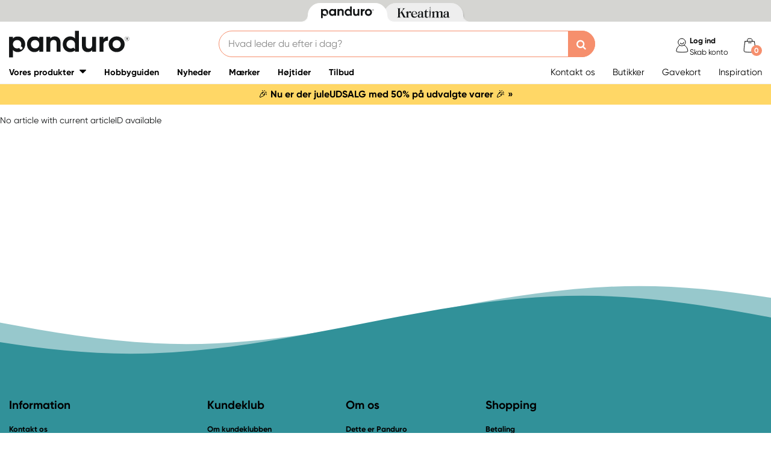

--- FILE ---
content_type: text/html; charset=utf-8
request_url: https://panduro.com/da-dk/api/navigation/mobilemenuarticlesajax?market=2&v=1.0.5
body_size: 1797
content:




    <li>
        <span>Mal & tegn</span>
        <ul>
            <li>
                <a class="js-nav-link mobile-show-category" href="/da-dk/products/mal-tegn">Vis alle i Mal & tegn</a>
            </li>
                <li>
                    <a class="js-nav-link" href="/da-dk/products/mal-tegn/tilbehoer-"> Tilbehør</a>
                </li>
                <li>
                    <a class="js-nav-link" href="/da-dk/products/mal-tegn/blyanter-penne-kridt">Blyanter, penne & kridt</a>
                </li>
                <li>
                    <a class="js-nav-link" href="/da-dk/products/mal-tegn/boger-diy-hafter">Bøger & DIY-hæfter</a>
                </li>
                <li>
                    <a class="js-nav-link" href="/da-dk/products/mal-tegn/farver-maling">Farver & maling</a>
                </li>
                <li>
                    <a class="js-nav-link" href="/da-dk/products/mal-tegn/malertilbehoer">Malertilbehør</a>
                </li>
                <li>
                    <a class="js-nav-link" href="/da-dk/products/mal-tegn/pensler">Pensler</a>
                </li>
                <li>
                    <a class="js-nav-link" href="/da-dk/products/mal-tegn/skabeloner-klicheer">Skabeloner & klichéer</a>
                </li>
        </ul>
    </li>
    <li>
        <span>Børn & junior</span>
        <ul>
            <li>
                <a class="js-nav-link mobile-show-category" href="/da-dk/products/born-junior">Vis alle i Børn & junior</a>
            </li>
                <li>
                    <a class="js-nav-link" href="/da-dk/products/born-junior/figurer"> Figurer</a>
                </li>
                <li>
                    <a class="js-nav-link" href="/da-dk/products/born-junior/boger-diy-hafter">Bøger & DIY-hæfter </a>
                </li>
                <li>
                    <a class="js-nav-link" href="/da-dk/products/born-junior/bornelim">Børnelim</a>
                </li>
                <li>
                    <a class="js-nav-link" href="/da-dk/products/born-junior/dekorationsmaterialer">Dekorationsmaterialer</a>
                </li>
                <li>
                    <a class="js-nav-link" href="/da-dk/products/born-junior/diy-kit">DIY-kit</a>
                </li>
                <li>
                    <a class="js-nav-link" href="/da-dk/products/born-junior/fastelavn">Fastelavn</a>
                </li>
                <li>
                    <a class="js-nav-link" href="/da-dk/products/born-junior/foedselsdag-fest">Fødselsdag & fest</a>
                </li>
                <li>
                    <a class="js-nav-link" href="/da-dk/products/born-junior/kaepheste">Kæpheste</a>
                </li>
                <li>
                    <a class="js-nav-link" href="/da-dk/products/born-junior/konstruktion">Konstruktion</a>
                </li>
                <li>
                    <a class="js-nav-link" href="/da-dk/products/born-junior/legetoej">Legetøj</a>
                </li>
                <li>
                    <a class="js-nav-link" href="/da-dk/products/born-junior/ler-modellervoks">Ler & modellervoks</a>
                </li>
                <li>
                    <a class="js-nav-link" href="/da-dk/products/born-junior/mal-tegn">Mal & tegn</a>
                </li>
                <li>
                    <a class="js-nav-link" href="/da-dk/products/born-junior/naturvidenskab-teknik">Naturvidenskab & teknik</a>
                </li>
                <li>
                    <a class="js-nav-link" href="/da-dk/products/born-junior/pixelperler">Pixelperler</a>
                </li>
                <li>
                    <a class="js-nav-link" href="/da-dk/products/born-junior/roerperler">Rørperler</a>
                </li>
                <li>
                    <a class="js-nav-link" href="/da-dk/products/born-junior/smykker-perler-til-boern">Smykker og perler til børn</a>
                </li>
                <li>
                    <a class="js-nav-link" href="/da-dk/products/born-junior/spil-puslespil">Spil og puslespil</a>
                </li>
        </ul>
    </li>
    <li>
        <span>Sy & strik</span>
        <ul>
            <li>
                <a class="js-nav-link mobile-show-category" href="/da-dk/products/sy-strik">Vis alle i Sy & strik</a>
            </li>
                <li>
                    <a class="js-nav-link" href="/da-dk/products/sy-strik/band-snore">Bånd & snøre</a>
                </li>
                <li>
                    <a class="js-nav-link" href="/da-dk/products/sy-strik/boger-diy-hafter">Bøger & DIY-hæfter</a>
                </li>
                <li>
                    <a class="js-nav-link" href="/da-dk/products/sy-strik/broderi">Broderi</a>
                </li>
                <li>
                    <a class="js-nav-link" href="/da-dk/products/sy-strik/garn">Garn</a>
                </li>
                <li>
                    <a class="js-nav-link" href="/da-dk/products/sy-strik/lader-tilbehor">Læder & tilbehør</a>
                </li>
                <li>
                    <a class="js-nav-link" href="/da-dk/products/sy-strik/symaskiner-tilbehoer">Symaskiner & tilbehør</a>
                </li>
                <li>
                    <a class="js-nav-link" href="/da-dk/products/sy-strik/sytilbehor">Sytilbehør</a>
                </li>
                <li>
                    <a class="js-nav-link" href="/da-dk/products/sy-strik/tekstil">Tekstil</a>
                </li>
                <li>
                    <a class="js-nav-link" href="/da-dk/products/sy-strik/tekstildekoration">Tekstildekoration</a>
                </li>
                <li>
                    <a class="js-nav-link" href="/da-dk/products/sy-strik/tekstilredskaber">Tekstilredskaber</a>
                </li>
                <li>
                    <a class="js-nav-link" href="/da-dk/products/sy-strik/uld-filt">Uld & filt</a>
                </li>
        </ul>
    </li>
    <li>
        <span>Skab & dekorér</span>
        <ul>
            <li>
                <a class="js-nav-link mobile-show-category" href="/da-dk/products/skab-dekorer">Vis alle i Skab & dekorér</a>
            </li>
                <li>
                    <a class="js-nav-link" href="/da-dk/products/skab-dekorer/belysning">Belysning</a>
                </li>
                <li>
                    <a class="js-nav-link" href="/da-dk/products/skab-dekorer/boger-diy-hafter">Bøger & underholdning</a>
                </li>
                <li>
                    <a class="js-nav-link" href="/da-dk/products/skab-dekorer/dekorationsmaterialer">Dekorationsmaterialer</a>
                </li>
                <li>
                    <a class="js-nav-link" href="/da-dk/products/skab-dekorer/have-altan">Have/altan</a>
                </li>
                <li>
                    <a class="js-nav-link" href="/da-dk/products/skab-dekorer/ler">Ler</a>
                </li>
                <li>
                    <a class="js-nav-link" href="/da-dk/products/skab-dekorer/miniatures">Miniaturer</a>
                </li>
                <li>
                    <a class="js-nav-link" href="/da-dk/products/skab-dekorer/opbevaring">Opbevaring</a>
                </li>
                <li>
                    <a class="js-nav-link" href="/da-dk/products/skab-dekorer/rammer-kranse-figurer">Rammer, kranse & figurer</a>
                </li>
                <li>
                    <a class="js-nav-link" href="/da-dk/products/skab-dekorer/stobning">Støbning </a>
                </li>
        </ul>
    </li>
    <li>
        <span>Papir & gaveindpakning</span>
        <ul>
            <li>
                <a class="js-nav-link mobile-show-category" href="/da-dk/products/papir-gaveindpakning">Vis alle i Papir & gaveindpakning</a>
            </li>
                <li>
                    <a class="js-nav-link" href="/da-dk/products/papir-gaveindpakning/basispapir">Basispapir</a>
                </li>
                <li>
                    <a class="js-nav-link" href="/da-dk/products/papir-gaveindpakning/boger-diy-haefter">Bøger & DIY-hæfter </a>
                </li>
                <li>
                    <a class="js-nav-link" href="/da-dk/products/papir-gaveindpakning/deko-papir">Deko-papir </a>
                </li>
                <li>
                    <a class="js-nav-link" href="/da-dk/products/papir-gaveindpakning/gaveindpakning">Gaveindpakning</a>
                </li>
                <li>
                    <a class="js-nav-link" href="/da-dk/products/papir-gaveindpakning/kontormaterialer">Kontormaterialer </a>
                </li>
                <li>
                    <a class="js-nav-link" href="/da-dk/products/papir-gaveindpakning/stempler">Stempler</a>
                </li>
                <li>
                    <a class="js-nav-link" href="/da-dk/products/papir-gaveindpakning/stickers">Stickers & klistermærker </a>
                </li>
                <li>
                    <a class="js-nav-link" href="/da-dk/products/papir-gaveindpakning/tilbehor-pynt">Tilbehør & pynt</a>
                </li>
                <li>
                    <a class="js-nav-link" href="/da-dk/products/papir-gaveindpakning/vaerktoej">Værktøj</a>
                </li>
        </ul>
    </li>
    <li>
        <span>Lim, lak & tape</span>
        <ul>
            <li>
                <a class="js-nav-link mobile-show-category" href="/da-dk/products/lim-lak-tape">Vis alle i Lim, lak & tape</a>
            </li>
                <li>
                    <a class="js-nav-link" href="/da-dk/products/lim-lak-tape/lak">Lak</a>
                </li>
                <li>
                    <a class="js-nav-link" href="/da-dk/products/lim-lak-tape/lim">Lim</a>
                </li>
                <li>
                    <a class="js-nav-link" href="/da-dk/products/lim-lak-tape/tape">Tape</a>
                </li>
        </ul>
    </li>
    <li>
        <span>Smykker & tilbehør</span>
        <ul>
            <li>
                <a class="js-nav-link mobile-show-category" href="/da-dk/products/smykker-tilbehor">Vis alle i Smykker & tilbehør</a>
            </li>
                <li>
                    <a class="js-nav-link" href="/da-dk/products/smykker-tilbehor/boger-diy-hafter">Bøger & DIY-hæfter</a>
                </li>
                <li>
                    <a class="js-nav-link" href="/da-dk/products/smykker-tilbehor/grundmaterialer">Grundmaterialer</a>
                </li>
                <li>
                    <a class="js-nav-link" href="/da-dk/products/smykker-tilbehor/mellemdele">Mellemdele</a>
                </li>
                <li>
                    <a class="js-nav-link" href="/da-dk/products/smykker-tilbehor/perler">Perler </a>
                </li>
                <li>
                    <a class="js-nav-link" href="/da-dk/products/smykker-tilbehor/smykkesat">Smykkesæt</a>
                </li>
                <li>
                    <a class="js-nav-link" href="/da-dk/products/smykker-tilbehor/smykkeskrin-opbevaring">Smykkeskrin & opbevaring</a>
                </li>
                <li>
                    <a class="js-nav-link" href="/da-dk/products/smykker-tilbehor/smykkeverktoey">Smykkeverktøy</a>
                </li>
                <li>
                    <a class="js-nav-link" href="/da-dk/products/smykker-tilbehor/tilbehor">Tilbehør</a>
                </li>
                <li>
                    <a class="js-nav-link" href="/da-dk/products/smykker-tilbehor/trad-wire">Tråd & wire</a>
                </li>
                <li>
                    <a class="js-nav-link" href="/da-dk/products/smykker-tilbehor/vedhang">Vedhæng</a>
                </li>
        </ul>
    </li>
    <li>
        <span>Slik & bagning</span>
        <ul>
            <li>
                <a class="js-nav-link mobile-show-category" href="/da-dk/products/slik-bagning">Vis alle i Slik & bagning</a>
            </li>
                <li>
                    <a class="js-nav-link" href="/da-dk/products/slik-bagning/andet">Andet</a>
                </li>
                <li>
                    <a class="js-nav-link" href="/da-dk/products/slik-bagning/aroma-farve-krymmel">Aroma, farve & krymmel</a>
                </li>
                <li>
                    <a class="js-nav-link" href="/da-dk/products/slik-bagning/bagning">Bagning</a>
                </li>
                <li>
                    <a class="js-nav-link" href="/da-dk/products/slik-bagning/bolsjer">Bolsjer</a>
                </li>
                <li>
                    <a class="js-nav-link" href="/da-dk/products/slik-bagning/chokolade-slik">Chokolade & slik</a>
                </li>
                <li>
                    <a class="js-nav-link" href="/da-dk/products/slik-bagning/emballage">Emballage</a>
                </li>
                <li>
                    <a class="js-nav-link" href="/da-dk/products/slik-bagning/fondant-marcipan">Fondant &  marcipan</a>
                </li>
                <li>
                    <a class="js-nav-link" href="/da-dk/products/slik-bagning/is">Is</a>
                </li>
                <li>
                    <a class="js-nav-link" href="/da-dk/products/slik-bagning/kokkenredskaber">Køkkenredskaber  </a>
                </li>
        </ul>
    </li>



--- FILE ---
content_type: text/html; charset=utf-8
request_url: https://panduro.com/da-dk/api/navigation/mainmenuarticlesajax?market=2&v=1.0.3
body_size: 22522
content:



    <li>
        <a href="/da-dk/products/mal-tegn" class=""><div>Mal & tegn</div></a>
        <div class="main-menu-category-col">

            <div class="menu-level-3 category-panel">
                <div class="menu-level-3__scrollfade js-scollfade"></div>
                <div class="menu-level-3__links js-links">
                    <div>
                        <a href="/da-dk/products/mal-tegn" class="btn btn-cta btn-cta--outline category-link category-link">Vis alle i Mal & tegn</a>
                    </div>
                        <a class="js-open-level-4" data-vg2toopen="A1976D48-AFD7-4C2D-A1B8-C2ED059BCDCA" href="/da-dk/products/mal-tegn/tilbehoer-">
                            <div class="menu-level-3__menu-opener "> Tilbehør</div>
                        </a>
                        <a class="js-open-level-4" data-vg2toopen="4B0FD38B-9536-44E0-AC1C-5424BB541066" href="/da-dk/products/mal-tegn/blyanter-penne-kridt">
                            <div class="menu-level-3__menu-opener ">Blyanter, penne & kridt</div>
                        </a>
                        <a class="js-open-level-4" data-vg2toopen="52FDF8FF-A555-4A20-B096-F8D5728C7D43" href="/da-dk/products/mal-tegn/boger-diy-hafter">
                            <div class="menu-level-3__menu-opener ">Bøger & DIY-hæfter</div>
                        </a>
                        <a class="js-open-level-4" data-vg2toopen="677BF981-22DF-4F08-A34D-F1A037D1F5E0" href="/da-dk/products/mal-tegn/farver-maling">
                            <div class="menu-level-3__menu-opener ">Farver & maling</div>
                        </a>
                        <a class="js-open-level-4" data-vg2toopen="C0AFA297-7397-44EB-BAF2-5AA855708671" href="/da-dk/products/mal-tegn/malertilbehoer">
                            <div class="menu-level-3__menu-opener ">Malertilbehør</div>
                        </a>
                        <a class="js-open-level-4" data-vg2toopen="B35AB659-EC18-4FEF-B44F-EE81B9DFF25E" href="/da-dk/products/mal-tegn/pensler">
                            <div class="menu-level-3__menu-opener ">Pensler</div>
                        </a>
                        <a class="js-open-level-4" data-vg2toopen="B086CB00-9D15-486C-B2BB-FCD61686B305" href="/da-dk/products/mal-tegn/skabeloner-klicheer">
                            <div class="menu-level-3__menu-opener ">Skabeloner & klichéer</div>
                        </a>
                </div>
                    
            </div>
            
                    <div class="menu-level-4 category-panel A1976D48-AFD7-4C2D-A1B8-C2ED059BCDCA">
                        <div class="menu-level-4__scrollfade js-scollfade"></div>

                        <div class="menu-level-4__links js-links">
                            <div>
                                <a href="/da-dk/products/mal-tegn/tilbehoer-" class="btn btn-cta btn-cta--outline category-link category-link">Vis alle i  Tilbehør</a>
                            </div>
                                <a class="menu-level-4__category-link" href="/da-dk/products/mal-tegn/tilbehoer-/linoleums-og-trykvarktoj-208506">
                                    
                                    <span class="menu-two-rows">Linoleums- og trykværktøj</span>
                                </a>
                                <a class="menu-level-4__category-link" href="/da-dk/products/mal-tegn/tilbehoer-/opbevaring-208520">
                                    
                                    <span>Opbevaring</span>
                                </a>
                                <a class="menu-level-4__category-link" href="/da-dk/products/mal-tegn/tilbehoer-/varktoj-208505">
                                    
                                    <span>Værktøj</span>
                                </a>
                        </div>

                    </div>
                    <div class="menu-level-4 category-panel 4B0FD38B-9536-44E0-AC1C-5424BB541066">
                        <div class="menu-level-4__scrollfade js-scollfade"></div>

                        <div class="menu-level-4__links js-links">
                            <div>
                                <a href="/da-dk/products/mal-tegn/blyanter-penne-kridt" class="btn btn-cta btn-cta--outline category-link category-link">Vis alle i Blyanter, penne & kridt</a>
                            </div>
                                <a class="menu-level-4__category-link" href="/da-dk/products/mal-tegn/blyanter-penne-kridt/akvarel-vandfarveblyanter-204002">
                                    
                                    <span class="menu-two-rows">Akvarel- & vandfarveblyanter</span>
                                </a>
                                <a class="menu-level-4__category-link" href="/da-dk/products/mal-tegn/blyanter-penne-kridt/blyanter-grafitblyanter-204003">
                                    
                                    <span class="menu-two-rows">Blyanter & grafitblyanter</span>
                                </a>
                                <a class="menu-level-4__category-link" href="/da-dk/products/mal-tegn/blyanter-penne-kridt/blyantsspidsere-linealer-204043">
                                    
                                    <span class="menu-two-rows">Blyantsspidsere & linealer</span>
                                </a>
                                <a class="menu-level-4__category-link" href="/da-dk/products/mal-tegn/blyanter-penne-kridt/farveblyanter-204001">
                                    
                                    <span>Farveblyanter</span>
                                </a>
                                <a class="menu-level-4__category-link" href="/da-dk/products/mal-tegn/blyanter-penne-kridt/farvekridt-204040">
                                    
                                    <span>Farvekridt</span>
                                </a>
                                <a class="menu-level-4__category-link" href="/da-dk/products/mal-tegn/blyanter-penne-kridt/gelpenne-204020">
                                    
                                    <span>Gelpenne</span>
                                </a>
                                <a class="menu-level-4__category-link" href="/da-dk/products/mal-tegn/blyanter-penne-kridt/kalligrafipenne-204035">
                                    
                                    <span>Kalligrafipenne</span>
                                </a>
                                <a class="menu-level-4__category-link" href="/da-dk/products/mal-tegn/blyanter-penne-kridt/kuglepenne-204007">
                                    
                                    <span>Kuglepenne</span>
                                </a>
                                <a class="menu-level-4__category-link" href="/da-dk/products/mal-tegn/blyanter-penne-kridt/kulblyanter-tegnekul-204004">
                                    
                                    <span>Kulblyanter & tegnekul</span>
                                </a>
                                <a class="menu-level-4__category-link" href="/da-dk/products/mal-tegn/blyanter-penne-kridt/markeringspenne-sprittusser-204025">
                                    
                                    <span class="menu-two-rows">Markeringspenne & sprittusser</span>
                                </a>
                                <a class="menu-level-4__category-link" href="/da-dk/products/mal-tegn/blyanter-penne-kridt/overstregningspenne-204017">
                                    
                                    <span>Overstregningspenne</span>
                                </a>
                                <a class="menu-level-4__category-link" href="/da-dk/products/mal-tegn/blyanter-penne-kridt/penalhuse-penneskrin-204042">
                                    
                                    <span>Penalhuse & penneskrin</span>
                                </a>
                                <a class="menu-level-4__category-link" href="/da-dk/products/mal-tegn/blyanter-penne-kridt/porcelans-glasfarvepenne-204010">
                                    
                                    <span class="menu-two-rows">Porcelæns- & glasfarvepenne</span>
                                </a>
                                <a class="menu-level-4__category-link" href="/da-dk/products/mal-tegn/blyanter-penne-kridt/tekstilpenne-204005">
                                    
                                    <span>Tekstilpenne</span>
                                </a>
                                <a class="menu-level-4__category-link" href="/da-dk/products/mal-tegn/blyanter-penne-kridt/tilbehor-refill-204049">
                                    
                                    <span>Tilbehør & refill</span>
                                </a>
                                <a class="menu-level-4__category-link" href="/da-dk/products/mal-tegn/blyanter-penne-kridt/tuschpenne-markers-204015">
                                    
                                    <span>Tuschpenne & markers</span>
                                </a>
                                <a class="menu-level-4__category-link" href="/da-dk/products/mal-tegn/blyanter-penne-kridt/viskeladere-204041">
                                    
                                    <span>Viskelædere</span>
                                </a>
                                <a class="menu-level-4__category-link" href="/da-dk/products/mal-tegn/blyanter-penne-kridt/whiteboardpenne-204016">
                                    
                                    <span>Whiteboardpenne</span>
                                </a>
                        </div>

                    </div>
                    <div class="menu-level-4 category-panel 52FDF8FF-A555-4A20-B096-F8D5728C7D43">
                        <div class="menu-level-4__scrollfade js-scollfade"></div>

                        <div class="menu-level-4__links js-links">
                            <div>
                                <a href="/da-dk/products/mal-tegn/boger-diy-hafter" class="btn btn-cta btn-cta--outline category-link category-link">Vis alle i Bøger & DIY-hæfter</a>
                            </div>
                                <a class="menu-level-4__category-link" href="/da-dk/products/mal-tegn/boger-diy-hafter/boger-208702">
                                    
                                    <span>Bøger</span>
                                </a>
                                <a class="menu-level-4__category-link" href="/da-dk/products/mal-tegn/boger-diy-hafter/maleboger-for-voksne-208703">
                                    
                                    <span>Malebøger for voksne</span>
                                </a>
                        </div>

                    </div>
                    <div class="menu-level-4 category-panel 677BF981-22DF-4F08-A34D-F1A037D1F5E0">
                        <div class="menu-level-4__scrollfade js-scollfade"></div>

                        <div class="menu-level-4__links js-links">
                            <div>
                                <a href="/da-dk/products/mal-tegn/farver-maling" class="btn btn-cta btn-cta--outline category-link category-link">Vis alle i Farver & maling</a>
                            </div>
                                <a class="menu-level-4__category-link" href="/da-dk/products/mal-tegn/farver-maling/akrylfarver-201050">
                                    
                                    <span>Akrylfarver</span>
                                </a>
                                <a class="menu-level-4__category-link" href="/da-dk/products/mal-tegn/farver-maling/akvarel-vandfarver-201040">
                                    
                                    <span>Akvarel- & vandfarver</span>
                                </a>
                                <a class="menu-level-4__category-link" href="/da-dk/products/mal-tegn/farver-maling/blak-tusch-201054">
                                    
                                    <span>Blæk & tusch</span>
                                </a>
                                <a class="menu-level-4__category-link" href="/da-dk/products/mal-tegn/farver-maling/emaljefarver-201008">
                                    
                                    <span>Emaljefarver</span>
                                </a>
                                <a class="menu-level-4__category-link" href="/da-dk/products/mal-tegn/farver-maling/forgyldning-201073">
                                    
                                    <span>Forgyldning</span>
                                </a>
                                <a class="menu-level-4__category-link" href="/da-dk/products/mal-tegn/farver-maling/glasfarver-201035">
                                    
                                    <span>Glasfarver</span>
                                </a>
                                <a class="menu-level-4__category-link" href="/da-dk/products/mal-tegn/farver-maling/gouachefarver-201051">
                                    
                                    <span>Gouachefarver</span>
                                </a>
                                <a class="menu-level-4__category-link" href="/da-dk/products/mal-tegn/farver-maling/hobbyfarver-201005">
                                    
                                    <span>Hobbyfarver</span>
                                </a>
                                <a class="menu-level-4__category-link" href="/da-dk/products/mal-tegn/farver-maling/laderfarver-201011">
                                    
                                    <span>Læderfarver</span>
                                </a>
                                <a class="menu-level-4__category-link" href="/da-dk/products/mal-tegn/farver-maling/linoleumsmaling-201072">
                                    
                                    <span>Linoleumsmaling</span>
                                </a>
                                <a class="menu-level-4__category-link" href="/da-dk/products/mal-tegn/farver-maling/malemedier-201074">
                                    
                                    <span>Malemedier</span>
                                </a>
                                <a class="menu-level-4__category-link" href="/da-dk/products/mal-tegn/farver-maling/marmoreringsfarver-201007">
                                    
                                    <span>Marmoreringsfarver</span>
                                </a>
                                <a class="menu-level-4__category-link" href="/da-dk/products/mal-tegn/farver-maling/mobelfarver-indendors-201015">
                                    
                                    <span>Møbelfarver indendørs</span>
                                </a>
                                <a class="menu-level-4__category-link" href="/da-dk/products/mal-tegn/farver-maling/mobelfarver-udendors-201016">
                                    
                                    <span>Møbelfarver udendørs</span>
                                </a>
                                <a class="menu-level-4__category-link" href="/da-dk/products/mal-tegn/farver-maling/oliefarver-201070">
                                    
                                    <span>Oliefarver</span>
                                </a>
                                <a class="menu-level-4__category-link" href="/da-dk/products/mal-tegn/farver-maling/opbevaring-208520">
                                    
                                    <span>Opbevaring</span>
                                </a>
                                <a class="menu-level-4__category-link" href="/da-dk/products/mal-tegn/farver-maling/ovrige-farver-201075">
                                    
                                    <span>Øvrige farver</span>
                                </a>
                                <a class="menu-level-4__category-link" href="/da-dk/products/mal-tegn/farver-maling/porcelansfarver-201036">
                                    
                                    <span>Porcelænsfarver</span>
                                </a>
                                <a class="menu-level-4__category-link" href="/da-dk/products/mal-tegn/farver-maling/sprayfarver-201065">
                                    
                                    <span>Sprayfarver</span>
                                </a>
                                <a class="menu-level-4__category-link" href="/da-dk/products/mal-tegn/farver-maling/tekstilfarver-201045">
                                    
                                    <span>Tekstilfarver</span>
                                </a>
                        </div>

                    </div>
                    <div class="menu-level-4 category-panel C0AFA297-7397-44EB-BAF2-5AA855708671">
                        <div class="menu-level-4__scrollfade js-scollfade"></div>

                        <div class="menu-level-4__links js-links">
                            <div>
                                <a href="/da-dk/products/mal-tegn/malertilbehoer" class="btn btn-cta btn-cta--outline category-link category-link">Vis alle i Malertilbehør</a>
                            </div>
                                <a class="menu-level-4__category-link" href="/da-dk/products/mal-tegn/malertilbehoer/akvarelblok-203003">
                                    
                                    <span>Akvarelblok</span>
                                </a>
                                <a class="menu-level-4__category-link" href="/da-dk/products/mal-tegn/malertilbehoer/beskyttelse-203060">
                                    
                                    <span>Beskyttelse</span>
                                </a>
                                <a class="menu-level-4__category-link" href="/da-dk/products/mal-tegn/malertilbehoer/blandrammer-203050">
                                    
                                    <span>Blændrammer</span>
                                </a>
                                <a class="menu-level-4__category-link" href="/da-dk/products/mal-tegn/malertilbehoer/blokke-203005">
                                    
                                    <span>Blokke</span>
                                </a>
                                <a class="menu-level-4__category-link" href="/da-dk/products/mal-tegn/malertilbehoer/kunstpapir-i-lose-ark-203008">
                                    
                                    <span>Kunstpapir i løse ark</span>
                                </a>
                                <a class="menu-level-4__category-link" href="/da-dk/products/mal-tegn/malertilbehoer/malerlarred-bomuld-203015">
                                    
                                    <span>Malerlærred / bomuld</span>
                                </a>
                                <a class="menu-level-4__category-link" href="/da-dk/products/mal-tegn/malertilbehoer/malerlarred-metervare-203030">
                                    
                                    <span>Malerlærred metervare</span>
                                </a>
                                <a class="menu-level-4__category-link" href="/da-dk/products/mal-tegn/malertilbehoer/notebooks-203004">
                                    
                                    <span>Notebooks</span>
                                </a>
                                <a class="menu-level-4__category-link" href="/da-dk/products/mal-tegn/malertilbehoer/opspandt-larred-bomuld-203016">
                                    
                                    <span>Opspændt lærred / bomuld</span>
                                </a>
                                <a class="menu-level-4__category-link" href="/da-dk/products/mal-tegn/malertilbehoer/opspandt-larred-hor-203021">
                                    
                                    <span>Opspændt lærred / hør</span>
                                </a>
                                <a class="menu-level-4__category-link" href="/da-dk/products/mal-tegn/malertilbehoer/ovrigt-malertilbehor-203070">
                                    
                                    <span>Øvrigt malertilbehør</span>
                                </a>
                                <a class="menu-level-4__category-link" href="/da-dk/products/mal-tegn/malertilbehoer/paletter-opbevaring-203040">
                                    
                                    <span>Paletter & opbevaring</span>
                                </a>
                                <a class="menu-level-4__category-link" href="/da-dk/products/mal-tegn/malertilbehoer/skitsebog-203002">
                                    
                                    <span>Skitsebog</span>
                                </a>
                                <a class="menu-level-4__category-link" href="/da-dk/products/mal-tegn/malertilbehoer/skruer-og-ophangning-203080">
                                    
                                    <span>Skruer og ophængning</span>
                                </a>
                                <a class="menu-level-4__category-link" href="/da-dk/products/mal-tegn/malertilbehoer/specialpapir-203009">
                                    
                                    <span>Specialpapir</span>
                                </a>
                                <a class="menu-level-4__category-link" href="/da-dk/products/mal-tegn/malertilbehoer/staffelier-203010">
                                    
                                    <span>Staffelier</span>
                                </a>
                        </div>

                    </div>
                    <div class="menu-level-4 category-panel B35AB659-EC18-4FEF-B44F-EE81B9DFF25E">
                        <div class="menu-level-4__scrollfade js-scollfade"></div>

                        <div class="menu-level-4__links js-links">
                            <div>
                                <a href="/da-dk/products/mal-tegn/pensler" class="btn btn-cta btn-cta--outline category-link category-link">Vis alle i Pensler</a>
                            </div>
                                <a class="menu-level-4__category-link" href="/da-dk/products/mal-tegn/pensler/duppesvampe-205025">
                                    
                                    <span>Duppesvampe</span>
                                </a>
                                <a class="menu-level-4__category-link" href="/da-dk/products/mal-tegn/pensler/hobbypensler-akryl-205003">
                                    
                                    <span>Hobbypensler akryl</span>
                                </a>
                                <a class="menu-level-4__category-link" href="/da-dk/products/mal-tegn/pensler/hobbypensler-akvarel-vandfarver-205002">
                                    
                                    <span class="menu-two-rows">Hobbypensler akvarel- & vandfarver</span>
                                </a>
                                <a class="menu-level-4__category-link" href="/da-dk/products/mal-tegn/pensler/hobbypensler-olie-205004">
                                    
                                    <span>Hobbypensler olie</span>
                                </a>
                                <a class="menu-level-4__category-link" href="/da-dk/products/mal-tegn/pensler/kunstnerpensler-akryl-205031">
                                    
                                    <span>Kunstnerpensler akryl</span>
                                </a>
                                <a class="menu-level-4__category-link" href="/da-dk/products/mal-tegn/pensler/kunstnerpensler-akvarel-205030">
                                    
                                    <span>Kunstnerpensler akvarel</span>
                                </a>
                                <a class="menu-level-4__category-link" href="/da-dk/products/mal-tegn/pensler/kunstnerpensler-gouache-205033">
                                    
                                    <span>Kunstnerpensler gouache</span>
                                </a>
                                <a class="menu-level-4__category-link" href="/da-dk/products/mal-tegn/pensler/kunstnerpensler-olie-205032">
                                    
                                    <span>Kunstnerpensler olie</span>
                                </a>
                                <a class="menu-level-4__category-link" href="/da-dk/products/mal-tegn/pensler/ovrige-pensler-205009">
                                    
                                    <span>Øvrige pensler</span>
                                </a>
                                <a class="menu-level-4__category-link" href="/da-dk/products/mal-tegn/pensler/paletknive-205015">
                                    
                                    <span>Paletknive</span>
                                </a>
                                <a class="menu-level-4__category-link" href="/da-dk/products/mal-tegn/pensler/pensler-lak-lasur-205006">
                                    
                                    <span>Pensler lak & lasur</span>
                                </a>
                                <a class="menu-level-4__category-link" href="/da-dk/products/mal-tegn/pensler/pensler-mobelfarver-205005">
                                    
                                    <span>Pensler møbelfarver</span>
                                </a>
                                <a class="menu-level-4__category-link" href="/da-dk/products/mal-tegn/pensler/pensler-multifunktion-205001">
                                    
                                    <span>Pensler multifunktion</span>
                                </a>
                                <a class="menu-level-4__category-link" href="/da-dk/products/mal-tegn/pensler/rengoring-205040">
                                    
                                    <span>Rengøring</span>
                                </a>
                                <a class="menu-level-4__category-link" href="/da-dk/products/mal-tegn/pensler/rollers-tilbehor-205010">
                                    
                                    <span>Rollers & tilbehør</span>
                                </a>
                        </div>

                    </div>
                    <div class="menu-level-4 category-panel B086CB00-9D15-486C-B2BB-FCD61686B305">
                        <div class="menu-level-4__scrollfade js-scollfade"></div>

                        <div class="menu-level-4__links js-links">
                            <div>
                                <a href="/da-dk/products/mal-tegn/skabeloner-klicheer" class="btn btn-cta btn-cta--outline category-link category-link">Vis alle i Skabeloner & klichéer</a>
                            </div>
                                <a class="menu-level-4__category-link" href="/da-dk/products/mal-tegn/skabeloner-klicheer/skabeloner-206005">
                                    
                                    <span>Skabeloner</span>
                                </a>
                        </div>

                    </div>
        </div>
    </li>
    <li>
        <a href="/da-dk/products/born-junior" class=""><div>Børn & junior</div></a>
        <div class="main-menu-category-col">

            <div class="menu-level-3 category-panel">
                <div class="menu-level-3__scrollfade js-scollfade"></div>
                <div class="menu-level-3__links js-links">
                    <div>
                        <a href="/da-dk/products/born-junior" class="btn btn-cta btn-cta--outline category-link category-link">Vis alle i Børn & junior</a>
                    </div>
                        <a class="js-open-level-4" data-vg2toopen="D3C31425-09C7-4673-9B1C-6242DF47C3DF" href="/da-dk/products/born-junior/figurer">
                            <div class="menu-level-3__menu-opener "> Figurer</div>
                        </a>
                        <a class="js-open-level-4" data-vg2toopen="F6C9ECA5-0111-4967-84D0-2E237380AE6B" href="/da-dk/products/born-junior/boger-diy-hafter">
                            <div class="menu-level-3__menu-opener ">Bøger & DIY-hæfter </div>
                        </a>
                        <a class="js-open-level-4" data-vg2toopen="CDE17026-A177-4D7C-821C-800A70789B29" href="/da-dk/products/born-junior/bornelim">
                            <div class="menu-level-3__menu-opener ">Børnelim</div>
                        </a>
                        <a class="js-open-level-4" data-vg2toopen="5C20939D-3E11-421A-959A-D2883B113503" href="/da-dk/products/born-junior/dekorationsmaterialer">
                            <div class="menu-level-3__menu-opener ">Dekorationsmaterialer</div>
                        </a>
                        <a class="js-open-level-4" data-vg2toopen="F781FE80-4E25-47D6-A7D6-0BD7D888FC94" href="/da-dk/products/born-junior/diy-kit">
                            <div class="menu-level-3__menu-opener ">DIY-kit</div>
                        </a>
                        <a class="js-open-level-4" data-vg2toopen="BEF01901-9C22-4464-9C72-7DD5EE5F2C81" href="/da-dk/products/born-junior/fastelavn">
                            <div class="menu-level-3__menu-opener ">Fastelavn</div>
                        </a>
                        <a class="js-open-level-4" data-vg2toopen="5DFB5923-A076-4203-BEFC-7F67A6DE2EBC" href="/da-dk/products/born-junior/foedselsdag-fest">
                            <div class="menu-level-3__menu-opener ">Fødselsdag & fest</div>
                        </a>
                        <a class="js-open-level-4" data-vg2toopen="6F871343-D5C9-4EE5-AEB9-3B156726B4F5" href="/da-dk/products/born-junior/kaepheste">
                            <div class="menu-level-3__menu-opener ">Kæpheste</div>
                        </a>
                        <a class="js-open-level-4" data-vg2toopen="13FECD6F-B17D-43E9-86FA-F9C661DFE923" href="/da-dk/products/born-junior/konstruktion">
                            <div class="menu-level-3__menu-opener ">Konstruktion</div>
                        </a>
                        <a class="js-open-level-4" data-vg2toopen="AF5B93E6-0AAA-4158-97EA-ACAE528A8A47" href="/da-dk/products/born-junior/legetoej">
                            <div class="menu-level-3__menu-opener ">Legetøj</div>
                        </a>
                        <a class="js-open-level-4" data-vg2toopen="C17980CF-03C6-4DB1-889F-91775AF52CCC" href="/da-dk/products/born-junior/ler-modellervoks">
                            <div class="menu-level-3__menu-opener ">Ler & modellervoks</div>
                        </a>
                        <a class="js-open-level-4" data-vg2toopen="3351A8A4-4E8F-4509-A9CF-EBE6C9B90F58" href="/da-dk/products/born-junior/mal-tegn">
                            <div class="menu-level-3__menu-opener ">Mal & tegn</div>
                        </a>
                        <a class="js-open-level-4" data-vg2toopen="6B7F4904-739C-44A0-BC5C-25579E67A24E" href="/da-dk/products/born-junior/naturvidenskab-teknik">
                            <div class="menu-level-3__menu-opener ">Naturvidenskab & teknik</div>
                        </a>
                        <a class="js-open-level-4" data-vg2toopen="7881D05C-0CF2-49FF-A46B-B80D9A728EB0" href="/da-dk/products/born-junior/pixelperler">
                            <div class="menu-level-3__menu-opener ">Pixelperler</div>
                        </a>
                        <a class="js-open-level-4" data-vg2toopen="5A9A3996-785F-41FC-A9B8-4EC48E7D4CCD" href="/da-dk/products/born-junior/roerperler">
                            <div class="menu-level-3__menu-opener ">Rørperler</div>
                        </a>
                        <a class="js-open-level-4" data-vg2toopen="E6155600-4280-48A7-B491-AB2282600203" href="/da-dk/products/born-junior/smykker-perler-til-boern">
                            <div class="menu-level-3__menu-opener ">Smykker og perler til børn</div>
                        </a>
                        <a class="js-open-level-4" data-vg2toopen="948DCE48-1B1C-44DA-AF1F-34A9B81553F5" href="/da-dk/products/born-junior/spil-puslespil">
                            <div class="menu-level-3__menu-opener ">Spil og puslespil</div>
                        </a>
                </div>
                    
            </div>
            
                    <div class="menu-level-4 category-panel D3C31425-09C7-4673-9B1C-6242DF47C3DF">
                        <div class="menu-level-4__scrollfade js-scollfade"></div>

                        <div class="menu-level-4__links js-links">
                            <div>
                                <a href="/da-dk/products/born-junior/figurer" class="btn btn-cta btn-cta--outline category-link category-link">Vis alle i  Figurer</a>
                            </div>
                                <a class="menu-level-4__category-link" href="/da-dk/products/born-junior/figurer/krympeplast-805515">
                                    
                                    <span>Krympeplast</span>
                                </a>
                                <a class="menu-level-4__category-link" href="/da-dk/products/born-junior/figurer/nogleringe-805510">
                                    
                                    <span>Nøgleringe</span>
                                </a>
                                <a class="menu-level-4__category-link" href="/da-dk/products/born-junior/figurer/porcelan-805520">
                                    
                                    <span>Porcelæn</span>
                                </a>
                                <a class="menu-level-4__category-link" href="/da-dk/products/born-junior/figurer/traprodukter-805505">
                                    
                                    <span>Træprodukter</span>
                                </a>
                        </div>

                    </div>
                    <div class="menu-level-4 category-panel F6C9ECA5-0111-4967-84D0-2E237380AE6B">
                        <div class="menu-level-4__scrollfade js-scollfade"></div>

                        <div class="menu-level-4__links js-links">
                            <div>
                                <a href="/da-dk/products/born-junior/boger-diy-hafter" class="btn btn-cta btn-cta--outline category-link category-link">Vis alle i Bøger & DIY-hæfter </a>
                            </div>
                                <a class="menu-level-4__category-link" href="/da-dk/products/born-junior/boger-diy-hafter/boger-807005">
                                    
                                    <span>Bøger</span>
                                </a>
                        </div>

                    </div>
                    <div class="menu-level-4 category-panel CDE17026-A177-4D7C-821C-800A70789B29">
                        <div class="menu-level-4__scrollfade js-scollfade"></div>

                        <div class="menu-level-4__links js-links">
                            <div>
                                <a href="/da-dk/products/born-junior/bornelim" class="btn btn-cta btn-cta--outline category-link category-link">Vis alle i Børnelim</a>
                            </div>
                                <a class="menu-level-4__category-link" href="/da-dk/products/born-junior/bornelim/bornelim-251045">
                                    
                                    <span>Børnelim</span>
                                </a>
                        </div>

                    </div>
                    <div class="menu-level-4 category-panel 5C20939D-3E11-421A-959A-D2883B113503">
                        <div class="menu-level-4__scrollfade js-scollfade"></div>

                        <div class="menu-level-4__links js-links">
                            <div>
                                <a href="/da-dk/products/born-junior/dekorationsmaterialer" class="btn btn-cta btn-cta--outline category-link category-link">Vis alle i Dekorationsmaterialer</a>
                            </div>
                                <a class="menu-level-4__category-link" href="/da-dk/products/born-junior/dekorationsmaterialer/bling-dots-806520">
                                    
                                    <span>Bling Dots</span>
                                </a>
                                <a class="menu-level-4__category-link" href="/da-dk/products/born-junior/dekorationsmaterialer/bornestickers-806510">
                                    
                                    <span>Børnestickers</span>
                                </a>
                                <a class="menu-level-4__category-link" href="/da-dk/products/born-junior/dekorationsmaterialer/funky-foam-806505">
                                    
                                    <span>Funky Foam</span>
                                </a>
                                <a class="menu-level-4__category-link" href="/da-dk/products/born-junior/dekorationsmaterialer/hobbyror-806515">
                                    
                                    <span>Hobbyrør</span>
                                </a>
                        </div>

                    </div>
                    <div class="menu-level-4 category-panel F781FE80-4E25-47D6-A7D6-0BD7D888FC94">
                        <div class="menu-level-4__scrollfade js-scollfade"></div>

                        <div class="menu-level-4__links js-links">
                            <div>
                                <a href="/da-dk/products/born-junior/diy-kit" class="btn btn-cta btn-cta--outline category-link category-link">Vis alle i DIY-kit</a>
                            </div>
                                <a class="menu-level-4__category-link" href="/da-dk/products/born-junior/diy-kit/aret-rundt-801020">
                                    
                                    <span>Året rundt</span>
                                </a>
                                <a class="menu-level-4__category-link" href="/da-dk/products/born-junior/diy-kit/halloween-801015">
                                    
                                    <span>Halloween</span>
                                </a>
                                <a class="menu-level-4__category-link" href="/da-dk/products/born-junior/diy-kit/jul-801005">
                                    
                                    <span>Jul</span>
                                </a>
                                <a class="menu-level-4__category-link" href="/da-dk/products/born-junior/diy-kit/materialeasker-801025">
                                    
                                    <span>Materialeæsker</span>
                                </a>
                                <a class="menu-level-4__category-link" href="/da-dk/products/born-junior/diy-kit/paske-801010">
                                    
                                    <span>Påske</span>
                                </a>
                        </div>

                    </div>
                    <div class="menu-level-4 category-panel BEF01901-9C22-4464-9C72-7DD5EE5F2C81">
                        <div class="menu-level-4__scrollfade js-scollfade"></div>

                        <div class="menu-level-4__links js-links">
                            <div>
                                <a href="/da-dk/products/born-junior/fastelavn" class="btn btn-cta btn-cta--outline category-link category-link">Vis alle i Fastelavn</a>
                            </div>
                                <a class="menu-level-4__category-link" href="/da-dk/products/born-junior/fastelavn/ansigts-og-kropssmykker-806024">
                                    
                                    <span>Ansigts- og kropssmykker</span>
                                </a>
                                <a class="menu-level-4__category-link" href="/da-dk/products/born-junior/fastelavn/ansigtsmaling-806020">
                                    
                                    <span>Ansigtsmaling</span>
                                </a>
                                <a class="menu-level-4__category-link" href="/da-dk/products/born-junior/fastelavn/harfarve-806021">
                                    
                                    <span>Hårfarve</span>
                                </a>
                                <a class="menu-level-4__category-link" href="/da-dk/products/born-junior/fastelavn/jul-806030">
                                    
                                    <span>Jul</span>
                                </a>
                                <a class="menu-level-4__category-link" href="/da-dk/products/born-junior/fastelavn/linser-806022">
                                    
                                    <span>Linser</span>
                                </a>
                                <a class="menu-level-4__category-link" href="/da-dk/products/born-junior/fastelavn/tatoveringer-806023">
                                    
                                    <span>Tatoveringer</span>
                                </a>
                                <a class="menu-level-4__category-link" href="/da-dk/products/born-junior/fastelavn/tilbehor-806010">
                                    
                                    <span>Tilbehør</span>
                                </a>
                                <a class="menu-level-4__category-link" href="/da-dk/products/born-junior/fastelavn/udkladning-806005">
                                    
                                    <span>Udklædning</span>
                                </a>
                        </div>

                    </div>
                    <div class="menu-level-4 category-panel 5DFB5923-A076-4203-BEFC-7F67A6DE2EBC">
                        <div class="menu-level-4__scrollfade js-scollfade"></div>

                        <div class="menu-level-4__links js-links">
                            <div>
                                <a href="/da-dk/products/born-junior/foedselsdag-fest" class="btn btn-cta btn-cta--outline category-link category-link">Vis alle i Fødselsdag & fest</a>
                            </div>
                                <a class="menu-level-4__category-link" href="/da-dk/products/born-junior/foedselsdag-fest/balloner-806110">
                                    
                                    <span>Balloner</span>
                                </a>
                                <a class="menu-level-4__category-link" href="/da-dk/products/born-junior/foedselsdag-fest/ballontilbehor-806120">
                                    
                                    <span>Ballontilbehør</span>
                                </a>
                                <a class="menu-level-4__category-link" href="/da-dk/products/born-junior/foedselsdag-fest/festartikler-806130">
                                    
                                    <span>Festartikler</span>
                                </a>
                        </div>

                    </div>
                    <div class="menu-level-4 category-panel 6F871343-D5C9-4EE5-AEB9-3B156726B4F5">
                        <div class="menu-level-4__scrollfade js-scollfade"></div>

                        <div class="menu-level-4__links js-links">
                            <div>
                                <a href="/da-dk/products/born-junior/kaepheste" class="btn btn-cta btn-cta--outline category-link category-link">Vis alle i Kæpheste</a>
                            </div>
                                <a class="menu-level-4__category-link" href="/da-dk/products/born-junior/kaepheste/kaphestetilbehor-801510">
                                    
                                    <span>Kæphestetilbehør</span>
                                </a>
                                <a class="menu-level-4__category-link" href="/da-dk/products/born-junior/kaepheste/skeletter-spring-801505">
                                    
                                    <span>Skeletter & spring</span>
                                </a>
                        </div>

                    </div>
                    <div class="menu-level-4 category-panel 13FECD6F-B17D-43E9-86FA-F9C661DFE923">
                        <div class="menu-level-4__scrollfade js-scollfade"></div>

                        <div class="menu-level-4__links js-links">
                            <div>
                                <a href="/da-dk/products/born-junior/konstruktion" class="btn btn-cta btn-cta--outline category-link category-link">Vis alle i Konstruktion</a>
                            </div>
                                <a class="menu-level-4__category-link" href="/da-dk/products/born-junior/konstruktion/3doodler-807525">
                                    
                                    <span>3Doodler</span>
                                </a>
                                <a class="menu-level-4__category-link" href="/da-dk/products/born-junior/konstruktion/byggelegetoj-807505">
                                    
                                    <span>Byggelegetøj</span>
                                </a>
                                <a class="menu-level-4__category-link" href="/da-dk/products/born-junior/konstruktion/kuglebaner-807550">
                                    
                                    <span>Kuglebaner</span>
                                </a>
                                <a class="menu-level-4__category-link" href="/da-dk/products/born-junior/konstruktion/magnetlegetoj-807515">
                                    
                                    <span>Magnetlegetøj</span>
                                </a>
                                <a class="menu-level-4__category-link" href="/da-dk/products/born-junior/konstruktion/puslespil-807545">
                                    
                                    <span>Puslespil</span>
                                </a>
                                <a class="menu-level-4__category-link" href="/da-dk/products/born-junior/konstruktion/water-beads-807565">
                                    
                                    <span>Water Beads</span>
                                </a>
                        </div>

                    </div>
                    <div class="menu-level-4 category-panel AF5B93E6-0AAA-4158-97EA-ACAE528A8A47">
                        <div class="menu-level-4__scrollfade js-scollfade"></div>

                        <div class="menu-level-4__links js-links">
                            <div>
                                <a href="/da-dk/products/born-junior/legetoej" class="btn btn-cta btn-cta--outline category-link category-link">Vis alle i Legetøj</a>
                            </div>
                                <a class="menu-level-4__category-link" href="/da-dk/products/born-junior/legetoej/hobby-pony-809010">
                                    
                                    <span> Hobby Pony</span>
                                </a>
                                <a class="menu-level-4__category-link" href="/da-dk/products/born-junior/legetoej/aktiv-leg-809045">
                                    
                                    <span>Aktiv leg</span>
                                </a>
                                <a class="menu-level-4__category-link" href="/da-dk/products/born-junior/legetoej/babyartikler-809060">
                                    
                                    <span>Babyartikler</span>
                                </a>
                                <a class="menu-level-4__category-link" href="/da-dk/products/born-junior/legetoej/dukker-dukketilbehor-809070">
                                    
                                    <span>Dukker & dukketilbehør</span>
                                </a>
                                <a class="menu-level-4__category-link" href="/da-dk/products/born-junior/legetoej/krammedyr-809015">
                                    
                                    <span>Krammedyr</span>
                                </a>
                                <a class="menu-level-4__category-link" href="/da-dk/products/born-junior/legetoej/musikinstrumenter-809030">
                                    
                                    <span>Musikinstrumenter</span>
                                </a>
                                <a class="menu-level-4__category-link" href="/da-dk/products/born-junior/legetoej/ovrig-leg-809080">
                                    
                                    <span>Øvrig leg</span>
                                </a>
                                <a class="menu-level-4__category-link" href="/da-dk/products/born-junior/legetoej/smadyr-809035">
                                    
                                    <span>Smådyr</span>
                                </a>
                                <a class="menu-level-4__category-link" href="/da-dk/products/born-junior/legetoej/smating-809050">
                                    
                                    <span>Småting</span>
                                </a>
                                <a class="menu-level-4__category-link" href="/da-dk/products/born-junior/legetoej/tralegetoj-809025">
                                    
                                    <span>Trælegetøj</span>
                                </a>
                                <a class="menu-level-4__category-link" href="/da-dk/products/born-junior/legetoej/udendorslegetoj-809005">
                                    
                                    <span>Udendørslegetøj</span>
                                </a>
                        </div>

                    </div>
                    <div class="menu-level-4 category-panel C17980CF-03C6-4DB1-889F-91775AF52CCC">
                        <div class="menu-level-4__scrollfade js-scollfade"></div>

                        <div class="menu-level-4__links js-links">
                            <div>
                                <a href="/da-dk/products/born-junior/ler-modellervoks" class="btn btn-cta btn-cta--outline category-link category-link">Vis alle i Ler & modellervoks</a>
                            </div>
                                <a class="menu-level-4__category-link" href="/da-dk/products/born-junior/ler-modellervoks/legeler-804010">
                                    
                                    <span>Legeler</span>
                                </a>
                                <a class="menu-level-4__category-link" href="/da-dk/products/born-junior/ler-modellervoks/lufttorrende-ler-804015">
                                    
                                    <span>Lufttørrende ler</span>
                                </a>
                                <a class="menu-level-4__category-link" href="/da-dk/products/born-junior/ler-modellervoks/ovnhardende-ler-804020">
                                    
                                    <span>Ovnhærdende ler</span>
                                </a>
                                <a class="menu-level-4__category-link" href="/da-dk/products/born-junior/ler-modellervoks/redskaber-804045">
                                    
                                    <span>Redskaber</span>
                                </a>
                                <a class="menu-level-4__category-link" href="/da-dk/products/born-junior/ler-modellervoks/slime-804050">
                                    
                                    <span>Slime</span>
                                </a>
                        </div>

                    </div>
                    <div class="menu-level-4 category-panel 3351A8A4-4E8F-4509-A9CF-EBE6C9B90F58">
                        <div class="menu-level-4__scrollfade js-scollfade"></div>

                        <div class="menu-level-4__links js-links">
                            <div>
                                <a href="/da-dk/products/born-junior/mal-tegn" class="btn btn-cta btn-cta--outline category-link category-link">Vis alle i Mal & tegn</a>
                            </div>
                                <a class="menu-level-4__category-link" href="/da-dk/products/born-junior/mal-tegn/bornepensler-805045">
                                    
                                    <span>Børnepensler</span>
                                </a>
                                <a class="menu-level-4__category-link" href="/da-dk/products/born-junior/mal-tegn/bornesakse-maletilbehor-805070">
                                    
                                    <span class="menu-two-rows">Børnesakse & maletilbehør</span>
                                </a>
                                <a class="menu-level-4__category-link" href="/da-dk/products/born-junior/mal-tegn/farveblyanter-penne-kridt-805025">
                                    
                                    <span class="menu-two-rows">Farveblyanter, penne & kridt</span>
                                </a>
                                <a class="menu-level-4__category-link" href="/da-dk/products/born-junior/mal-tegn/fingerfarver-805015">
                                    
                                    <span>Fingerfarver</span>
                                </a>
                                <a class="menu-level-4__category-link" href="/da-dk/products/born-junior/mal-tegn/glitterlim-805062">
                                    
                                    <span>Glitterlim</span>
                                </a>
                                <a class="menu-level-4__category-link" href="/da-dk/products/born-junior/mal-tegn/hobbyfarve-805011">
                                    
                                    <span>Hobbyfarve</span>
                                </a>
                                <a class="menu-level-4__category-link" href="/da-dk/products/born-junior/mal-tegn/male-hobbyboger-805055">
                                    
                                    <span>Male- & hobbybøger</span>
                                </a>
                                <a class="menu-level-4__category-link" href="/da-dk/products/born-junior/mal-tegn/male-og-tegnesat-805065">
                                    
                                    <span>Male- og tegnesæt</span>
                                </a>
                                <a class="menu-level-4__category-link" href="/da-dk/products/born-junior/mal-tegn/skolematerialer-805061">
                                    
                                    <span>Skolematerialer</span>
                                </a>
                                <a class="menu-level-4__category-link" href="/da-dk/products/born-junior/mal-tegn/tegneblokke-805050">
                                    
                                    <span>Tegneblokke</span>
                                </a>
                                <a class="menu-level-4__category-link" href="/da-dk/products/born-junior/mal-tegn/vandfarver-805010">
                                    
                                    <span>Vandfarver</span>
                                </a>
                                <a class="menu-level-4__category-link" href="/da-dk/products/born-junior/mal-tegn/vinduesfarver-805020">
                                    
                                    <span>Vinduesfarver</span>
                                </a>
                        </div>

                    </div>
                    <div class="menu-level-4 category-panel 6B7F4904-739C-44A0-BC5C-25579E67A24E">
                        <div class="menu-level-4__scrollfade js-scollfade"></div>

                        <div class="menu-level-4__links js-links">
                            <div>
                                <a href="/da-dk/products/born-junior/naturvidenskab-teknik" class="btn btn-cta btn-cta--outline category-link category-link">Vis alle i Naturvidenskab & teknik</a>
                            </div>
                                <a class="menu-level-4__category-link" href="/da-dk/products/born-junior/naturvidenskab-teknik/eksperimenter-808510">
                                    
                                    <span>Eksperimenter</span>
                                </a>
                                <a class="menu-level-4__category-link" href="/da-dk/products/born-junior/naturvidenskab-teknik/naturvidenskab-808515">
                                    
                                    <span>Naturvidenskab</span>
                                </a>
                                <a class="menu-level-4__category-link" href="/da-dk/products/born-junior/naturvidenskab-teknik/teknik-808525">
                                    
                                    <span>Teknik</span>
                                </a>
                        </div>

                    </div>
                    <div class="menu-level-4 category-panel 7881D05C-0CF2-49FF-A46B-B80D9A728EB0">
                        <div class="menu-level-4__scrollfade js-scollfade"></div>

                        <div class="menu-level-4__links js-links">
                            <div>
                                <a href="/da-dk/products/born-junior/pixelperler" class="btn btn-cta btn-cta--outline category-link category-link">Vis alle i Pixelperler</a>
                            </div>
                                <a class="menu-level-4__category-link" href="/da-dk/products/born-junior/pixelperler/diy-kit-808015">
                                    
                                    <span>DIY-kit</span>
                                </a>
                                <a class="menu-level-4__category-link" href="/da-dk/products/born-junior/pixelperler/perler-808005">
                                    
                                    <span>Perler</span>
                                </a>
                                <a class="menu-level-4__category-link" href="/da-dk/products/born-junior/pixelperler/plader-monstre-808010">
                                    
                                    <span>Plader & mønstre</span>
                                </a>
                        </div>

                    </div>
                    <div class="menu-level-4 category-panel 5A9A3996-785F-41FC-A9B8-4EC48E7D4CCD">
                        <div class="menu-level-4__scrollfade js-scollfade"></div>

                        <div class="menu-level-4__links js-links">
                            <div>
                                <a href="/da-dk/products/born-junior/roerperler" class="btn btn-cta btn-cta--outline category-link category-link">Vis alle i Rørperler</a>
                            </div>
                                <a class="menu-level-4__category-link" href="/da-dk/products/born-junior/roerperler/rorperler-midi-803030">
                                    
                                    <span>Rørperler midi</span>
                                </a>
                                <a class="menu-level-4__category-link" href="/da-dk/products/born-junior/roerperler/rorperler-mini-803040">
                                    
                                    <span>Rørperler mini</span>
                                </a>
                                <a class="menu-level-4__category-link" href="/da-dk/products/born-junior/roerperler/rorperler-xl-803050">
                                    
                                    <span>Rørperler XL</span>
                                </a>
                                <a class="menu-level-4__category-link" href="/da-dk/products/born-junior/roerperler/stiftmosaik-803060">
                                    
                                    <span>Stiftmosaik</span>
                                </a>
                                <a class="menu-level-4__category-link" href="/da-dk/products/born-junior/roerperler/tilbehor-monsterboger-803025">
                                    
                                    <span>Tilbehør & mønsterbøger</span>
                                </a>
                        </div>

                    </div>
                    <div class="menu-level-4 category-panel E6155600-4280-48A7-B491-AB2282600203">
                        <div class="menu-level-4__scrollfade js-scollfade"></div>

                        <div class="menu-level-4__links js-links">
                            <div>
                                <a href="/da-dk/products/born-junior/smykker-perler-til-boern" class="btn btn-cta btn-cta--outline category-link category-link">Vis alle i Smykker og perler til børn</a>
                            </div>
                                <a class="menu-level-4__category-link" href="/da-dk/products/born-junior/smykker-perler-til-boern/diy-kit-802010">
                                    
                                    <span>DIY-kit</span>
                                </a>
                                <a class="menu-level-4__category-link" href="/da-dk/products/born-junior/smykker-perler-til-boern/elastisk-smykketrad-802015">
                                    
                                    <span>Elastisk smykketråd</span>
                                </a>
                                <a class="menu-level-4__category-link" href="/da-dk/products/born-junior/smykker-perler-til-boern/perler-802005">
                                    
                                    <span>Perler</span>
                                </a>
                                <a class="menu-level-4__category-link" href="/da-dk/products/born-junior/smykker-perler-til-boern/rainbow-loom-tilbehor-802020">
                                    
                                    <span>Rainbow Loom & tilbehør</span>
                                </a>
                                <a class="menu-level-4__category-link" href="/da-dk/products/born-junior/smykker-perler-til-boern/tilbehor-802030">
                                    
                                    <span>Tilbehør</span>
                                </a>
                        </div>

                    </div>
                    <div class="menu-level-4 category-panel 948DCE48-1B1C-44DA-AF1F-34A9B81553F5">
                        <div class="menu-level-4__scrollfade js-scollfade"></div>

                        <div class="menu-level-4__links js-links">
                            <div>
                                <a href="/da-dk/products/born-junior/spil-puslespil" class="btn btn-cta btn-cta--outline category-link category-link">Vis alle i Spil og puslespil</a>
                            </div>
                                <a class="menu-level-4__category-link" href="/da-dk/products/born-junior/spil-puslespil/bornepuslespil-804530">
                                    
                                    <span>Børnepuslespil</span>
                                </a>
                                <a class="menu-level-4__category-link" href="/da-dk/products/born-junior/spil-puslespil/puslespil-804520">
                                    
                                    <span>Puslespil</span>
                                </a>
                                <a class="menu-level-4__category-link" href="/da-dk/products/born-junior/spil-puslespil/samlekort-804540">
                                    
                                    <span>Samlekort</span>
                                </a>
                                <a class="menu-level-4__category-link" href="/da-dk/products/born-junior/spil-puslespil/spil-804510">
                                    
                                    <span>Spil</span>
                                </a>
                        </div>

                    </div>
        </div>
    </li>
    <li>
        <a href="/da-dk/products/sy-strik" class=""><div>Sy & strik</div></a>
        <div class="main-menu-category-col">

            <div class="menu-level-3 category-panel">
                <div class="menu-level-3__scrollfade js-scollfade"></div>
                <div class="menu-level-3__links js-links">
                    <div>
                        <a href="/da-dk/products/sy-strik" class="btn btn-cta btn-cta--outline category-link category-link">Vis alle i Sy & strik</a>
                    </div>
                        <a class="js-open-level-4" data-vg2toopen="BC027500-AA7B-4143-8E83-FE6AD92A2909" href="/da-dk/products/sy-strik/band-snore">
                            <div class="menu-level-3__menu-opener ">Bånd & snøre</div>
                        </a>
                        <a class="js-open-level-4" data-vg2toopen="423416EE-730A-4F3F-8C8A-1904F7ABBC7D" href="/da-dk/products/sy-strik/boger-diy-hafter">
                            <div class="menu-level-3__menu-opener ">Bøger & DIY-hæfter</div>
                        </a>
                        <a class="js-open-level-4" data-vg2toopen="3D981848-6DB9-4FC8-9E75-65A39CB65091" href="/da-dk/products/sy-strik/broderi">
                            <div class="menu-level-3__menu-opener ">Broderi</div>
                        </a>
                        <a class="js-open-level-4" data-vg2toopen="3B2FD563-0109-4BAA-BFB3-A4B9859112DE" href="/da-dk/products/sy-strik/garn">
                            <div class="menu-level-3__menu-opener ">Garn</div>
                        </a>
                        <a class="js-open-level-4" data-vg2toopen="C61662C6-690C-47F5-81EA-A124AE61821C" href="/da-dk/products/sy-strik/lader-tilbehor">
                            <div class="menu-level-3__menu-opener ">Læder & tilbehør</div>
                        </a>
                        <a class="js-open-level-4" data-vg2toopen="CBF186A6-2DD5-4D67-9257-C51D5D0EF06E" href="/da-dk/products/sy-strik/symaskiner-tilbehoer">
                            <div class="menu-level-3__menu-opener ">Symaskiner & tilbehør</div>
                        </a>
                        <a class="js-open-level-4" data-vg2toopen="7F2C5DA1-CD37-4541-BF44-422E85C51DF6" href="/da-dk/products/sy-strik/sytilbehor">
                            <div class="menu-level-3__menu-opener ">Sytilbehør</div>
                        </a>
                        <a class="js-open-level-4" data-vg2toopen="2756A9DF-7D33-47F7-AB95-DE49E6AABE52" href="/da-dk/products/sy-strik/tekstil">
                            <div class="menu-level-3__menu-opener ">Tekstil</div>
                        </a>
                        <a class="js-open-level-4" data-vg2toopen="1BC62BDF-8AF1-4EC7-932A-24847C88A3E5" href="/da-dk/products/sy-strik/tekstildekoration">
                            <div class="menu-level-3__menu-opener ">Tekstildekoration</div>
                        </a>
                        <a class="js-open-level-4" data-vg2toopen="953B0FE1-F111-45E5-A097-71AE35B43011" href="/da-dk/products/sy-strik/tekstilredskaber">
                            <div class="menu-level-3__menu-opener ">Tekstilredskaber</div>
                        </a>
                        <a class="js-open-level-4" data-vg2toopen="8DBDA142-D4DB-4FAB-8416-DDE74A3C2BDE" href="/da-dk/products/sy-strik/uld-filt">
                            <div class="menu-level-3__menu-opener ">Uld & filt</div>
                        </a>
                </div>
                    
            </div>
            
                    <div class="menu-level-4 category-panel BC027500-AA7B-4143-8E83-FE6AD92A2909">
                        <div class="menu-level-4__scrollfade js-scollfade"></div>

                        <div class="menu-level-4__links js-links">
                            <div>
                                <a href="/da-dk/products/sy-strik/band-snore" class="btn btn-cta btn-cta--outline category-link category-link">Vis alle i Bånd & snøre</a>
                            </div>
                                <a class="menu-level-4__category-link" href="/da-dk/products/sy-strik/band-snore/glitter-staltradsband-403050">
                                    
                                    <span>Glitter- & ståltrådsbånd</span>
                                </a>
                                <a class="menu-level-4__category-link" href="/da-dk/products/sy-strik/band-snore/juteband-403035">
                                    
                                    <span>Jutebånd</span>
                                </a>
                                <a class="menu-level-4__category-link" href="/da-dk/products/sy-strik/band-snore/organzaband-403040">
                                    
                                    <span>Organzabånd</span>
                                </a>
                                <a class="menu-level-4__category-link" href="/da-dk/products/sy-strik/band-snore/polyester-403045">
                                    
                                    <span>Polyester</span>
                                </a>
                                <a class="menu-level-4__category-link" href="/da-dk/products/sy-strik/band-snore/sat-med-deko-band-403075">
                                    
                                    <span>Sæt med deko-bånd</span>
                                </a>
                                <a class="menu-level-4__category-link" href="/da-dk/products/sy-strik/band-snore/satinband-403020">
                                    
                                    <span>Satinbånd</span>
                                </a>
                                <a class="menu-level-4__category-link" href="/da-dk/products/sy-strik/band-snore/skra-kanteband-403085">
                                    
                                    <span>Skrå- & kantebånd</span>
                                </a>
                                <a class="menu-level-4__category-link" href="/da-dk/products/sy-strik/band-snore/snore-liner-403080">
                                    
                                    <span>Snøre & liner</span>
                                </a>
                        </div>

                    </div>
                    <div class="menu-level-4 category-panel 423416EE-730A-4F3F-8C8A-1904F7ABBC7D">
                        <div class="menu-level-4__scrollfade js-scollfade"></div>

                        <div class="menu-level-4__links js-links">
                            <div>
                                <a href="/da-dk/products/sy-strik/boger-diy-hafter" class="btn btn-cta btn-cta--outline category-link category-link">Vis alle i Bøger & DIY-hæfter</a>
                            </div>
                                <a class="menu-level-4__category-link" href="/da-dk/products/sy-strik/boger-diy-hafter/boger-407505">
                                    
                                    <span>Bøger</span>
                                </a>
                                <a class="menu-level-4__category-link" href="/da-dk/products/sy-strik/boger-diy-hafter/monstre-407520">
                                    
                                    <span>Mønstre</span>
                                </a>
                        </div>

                    </div>
                    <div class="menu-level-4 category-panel 3D981848-6DB9-4FC8-9E75-65A39CB65091">
                        <div class="menu-level-4__scrollfade js-scollfade"></div>

                        <div class="menu-level-4__links js-links">
                            <div>
                                <a href="/da-dk/products/sy-strik/broderi" class="btn btn-cta btn-cta--outline category-link category-link">Vis alle i Broderi</a>
                            </div>
                                <a class="menu-level-4__category-link" href="/da-dk/products/sy-strik/broderi/broderikit-405505">
                                    
                                    <span>Broderikit</span>
                                </a>
                                <a class="menu-level-4__category-link" href="/da-dk/products/sy-strik/broderi/broderitilbehor-405525">
                                    
                                    <span>Broderitilbehør</span>
                                </a>
                                <a class="menu-level-4__category-link" href="/da-dk/products/sy-strik/broderi/broderitrad-405510">
                                    
                                    <span>Broderitråd</span>
                                </a>
                                <a class="menu-level-4__category-link" href="/da-dk/products/sy-strik/broderi/broderivav-405515">
                                    
                                    <span>Broderivæv</span>
                                </a>
                                <a class="menu-level-4__category-link" href="/da-dk/products/sy-strik/broderi/diamond-painting-405530">
                                    
                                    <span>Diamond painting</span>
                                </a>
                        </div>

                    </div>
                    <div class="menu-level-4 category-panel 3B2FD563-0109-4BAA-BFB3-A4B9859112DE">
                        <div class="menu-level-4__scrollfade js-scollfade"></div>

                        <div class="menu-level-4__links js-links">
                            <div>
                                <a href="/da-dk/products/sy-strik/garn" class="btn btn-cta btn-cta--outline category-link category-link">Vis alle i Garn</a>
                            </div>
                                <a class="menu-level-4__category-link" href="/da-dk/products/sy-strik/garn/akrylgarn-404030">
                                    
                                    <span>Akrylgarn</span>
                                </a>
                                <a class="menu-level-4__category-link" href="/da-dk/products/sy-strik/garn/blandede-garner-404035">
                                    
                                    <span>Blandede garner</span>
                                </a>
                                <a class="menu-level-4__category-link" href="/da-dk/products/sy-strik/garn/bomuldsgarn-404005">
                                    
                                    <span>Bomuldsgarn</span>
                                </a>
                                <a class="menu-level-4__category-link" href="/da-dk/products/sy-strik/garn/garntilbehor-404040">
                                    
                                    <span>Garntilbehør</span>
                                </a>
                                <a class="menu-level-4__category-link" href="/da-dk/products/sy-strik/garn/garnvarktoj-404050">
                                    
                                    <span>Garnværktøj</span>
                                </a>
                                <a class="menu-level-4__category-link" href="/da-dk/products/sy-strik/garn/haklenale-404045">
                                    
                                    <span>Hæklenåle</span>
                                </a>
                                <a class="menu-level-4__category-link" href="/da-dk/products/sy-strik/garn/jumperpinde-404041">
                                    
                                    <span>Jumperpinde</span>
                                </a>
                                <a class="menu-level-4__category-link" href="/da-dk/products/sy-strik/garn/jutegarn-404010">
                                    
                                    <span>Jutegarn</span>
                                </a>
                                <a class="menu-level-4__category-link" href="/da-dk/products/sy-strik/garn/materialesat-404055">
                                    
                                    <span>Materialesæt</span>
                                </a>
                                <a class="menu-level-4__category-link" href="/da-dk/products/sy-strik/garn/mohairgarn-404025">
                                    
                                    <span>Mohairgarn</span>
                                </a>
                                <a class="menu-level-4__category-link" href="/da-dk/products/sy-strik/garn/rundpinde-404043">
                                    
                                    <span>Rundpinde</span>
                                </a>
                                <a class="menu-level-4__category-link" href="/da-dk/products/sy-strik/garn/strompepinde-404042">
                                    
                                    <span>Strømpepinde</span>
                                </a>
                                <a class="menu-level-4__category-link" href="/da-dk/products/sy-strik/garn/udskiftelige-rundpinde-404044">
                                    
                                    <span>Udskiftelige rundpinde</span>
                                </a>
                                <a class="menu-level-4__category-link" href="/da-dk/products/sy-strik/garn/uldgarn-404015">
                                    
                                    <span>Uldgarn</span>
                                </a>
                        </div>

                    </div>
                    <div class="menu-level-4 category-panel C61662C6-690C-47F5-81EA-A124AE61821C">
                        <div class="menu-level-4__scrollfade js-scollfade"></div>

                        <div class="menu-level-4__links js-links">
                            <div>
                                <a href="/da-dk/products/sy-strik/lader-tilbehor" class="btn btn-cta btn-cta--outline category-link category-link">Vis alle i Læder & tilbehør</a>
                            </div>
                                <a class="menu-level-4__category-link" href="/da-dk/products/sy-strik/lader-tilbehor/kunstlader-406506">
                                    
                                    <span>Kunstlæder</span>
                                </a>
                                <a class="menu-level-4__category-link" href="/da-dk/products/sy-strik/lader-tilbehor/lader-406505">
                                    
                                    <span>Læder</span>
                                </a>
                                <a class="menu-level-4__category-link" href="/da-dk/products/sy-strik/lader-tilbehor/ladertilbehor-406510">
                                    
                                    <span>Lædertilbehør</span>
                                </a>
                        </div>

                    </div>
                    <div class="menu-level-4 category-panel CBF186A6-2DD5-4D67-9257-C51D5D0EF06E">
                        <div class="menu-level-4__scrollfade js-scollfade"></div>

                        <div class="menu-level-4__links js-links">
                            <div>
                                <a href="/da-dk/products/sy-strik/symaskiner-tilbehoer" class="btn btn-cta btn-cta--outline category-link category-link">Vis alle i Symaskiner & tilbehør</a>
                            </div>
                                <a class="menu-level-4__category-link" href="/da-dk/products/sy-strik/symaskiner-tilbehoer/symaskiner-407010">
                                    
                                    <span>Symaskiner</span>
                                </a>
                                <a class="menu-level-4__category-link" href="/da-dk/products/sy-strik/symaskiner-tilbehoer/tilbehor-til-symaskiner-407020">
                                    
                                    <span>Tilbehør til symaskiner</span>
                                </a>
                        </div>

                    </div>
                    <div class="menu-level-4 category-panel 7F2C5DA1-CD37-4541-BF44-422E85C51DF6">
                        <div class="menu-level-4__scrollfade js-scollfade"></div>

                        <div class="menu-level-4__links js-links">
                            <div>
                                <a href="/da-dk/products/sy-strik/sytilbehor" class="btn btn-cta btn-cta--outline category-link category-link">Vis alle i Sytilbehør</a>
                            </div>
                                <a class="menu-level-4__category-link" href="/da-dk/products/sy-strik/sytilbehor/burreband-406050">
                                    
                                    <span>Burrebånd</span>
                                </a>
                                <a class="menu-level-4__category-link" href="/da-dk/products/sy-strik/sytilbehor/elastik-406030">
                                    
                                    <span>Elastik</span>
                                </a>
                                <a class="menu-level-4__category-link" href="/da-dk/products/sy-strik/sytilbehor/fyldmateriale-406020">
                                    
                                    <span>Fyldmateriale</span>
                                </a>
                                <a class="menu-level-4__category-link" href="/da-dk/products/sy-strik/sytilbehor/lapper-406065">
                                    
                                    <span>Lapper</span>
                                </a>
                                <a class="menu-level-4__category-link" href="/da-dk/products/sy-strik/sytilbehor/lynlase-406015">
                                    
                                    <span>Lynlåse</span>
                                </a>
                                <a class="menu-level-4__category-link" href="/da-dk/products/sy-strik/sytilbehor/maleband-406085">
                                    
                                    <span>Målebånd</span>
                                </a>
                                <a class="menu-level-4__category-link" href="/da-dk/products/sy-strik/sytilbehor/nale-406010">
                                    
                                    <span>Nåle</span>
                                </a>
                                <a class="menu-level-4__category-link" href="/da-dk/products/sy-strik/sytilbehor/ovrigt-406035">
                                    
                                    <span>Øvrigt</span>
                                </a>
                                <a class="menu-level-4__category-link" href="/da-dk/products/sy-strik/sytilbehor/sejlringe-hulnitter-406055">
                                    
                                    <span>Sejlringe & hulnitter</span>
                                </a>
                                <a class="menu-level-4__category-link" href="/da-dk/products/sy-strik/sytilbehor/seleclips-406060">
                                    
                                    <span>Seleclips</span>
                                </a>
                                <a class="menu-level-4__category-link" href="/da-dk/products/sy-strik/sytilbehor/sy-kit-406075">
                                    
                                    <span>Sy-kit</span>
                                </a>
                                <a class="menu-level-4__category-link" href="/da-dk/products/sy-strik/sytilbehor/sytrad-406005">
                                    
                                    <span>Sytråd</span>
                                </a>
                                <a class="menu-level-4__category-link" href="/da-dk/products/sy-strik/sytilbehor/trykknapper-hagter-406045">
                                    
                                    <span>Trykknapper & hægter</span>
                                </a>
                        </div>

                    </div>
                    <div class="menu-level-4 category-panel 2756A9DF-7D33-47F7-AB95-DE49E6AABE52">
                        <div class="menu-level-4__scrollfade js-scollfade"></div>

                        <div class="menu-level-4__links js-links">
                            <div>
                                <a href="/da-dk/products/sy-strik/tekstil" class="btn btn-cta btn-cta--outline category-link category-link">Vis alle i Tekstil</a>
                            </div>
                                <a class="menu-level-4__category-link" href="/da-dk/products/sy-strik/tekstil/bomuldsstof-afklippede-stykker-401065">
                                    
                                    <span class="menu-two-rows">Bomuldsstof, afklippede stykker</span>
                                </a>
                                <a class="menu-level-4__category-link" href="/da-dk/products/sy-strik/tekstil/horstof-401010">
                                    
                                    <span>Hørstof</span>
                                </a>
                                <a class="menu-level-4__category-link" href="/da-dk/products/sy-strik/tekstil/jutevav-401041">
                                    
                                    <span>Jutevæv</span>
                                </a>
                                <a class="menu-level-4__category-link" href="/da-dk/products/sy-strik/tekstil/materialesat-401050">
                                    
                                    <span>Materialesæt</span>
                                </a>
                                <a class="menu-level-4__category-link" href="/da-dk/products/sy-strik/tekstil/ovrige-tekstiler-401055">
                                    
                                    <span>Øvrige tekstiler</span>
                                </a>
                                <a class="menu-level-4__category-link" href="/da-dk/products/sy-strik/tekstil/stofbundter-401075">
                                    
                                    <span>Stofbundter</span>
                                </a>
                                <a class="menu-level-4__category-link" href="/da-dk/products/sy-strik/tekstil/tricot-401006">
                                    
                                    <span>Tricot</span>
                                </a>
                                <a class="menu-level-4__category-link" href="/da-dk/products/sy-strik/tekstil/tyl-401045">
                                    
                                    <span>Tyl</span>
                                </a>
                        </div>

                    </div>
                    <div class="menu-level-4 category-panel 1BC62BDF-8AF1-4EC7-932A-24847C88A3E5">
                        <div class="menu-level-4__scrollfade js-scollfade"></div>

                        <div class="menu-level-4__links js-links">
                            <div>
                                <a href="/da-dk/products/sy-strik/tekstildekoration" class="btn btn-cta btn-cta--outline category-link category-link">Vis alle i Tekstildekoration</a>
                            </div>
                                <a class="menu-level-4__category-link" href="/da-dk/products/sy-strik/tekstildekoration/iron-ons-402015">
                                    
                                    <span>Iron-ons</span>
                                </a>
                                <a class="menu-level-4__category-link" href="/da-dk/products/sy-strik/tekstildekoration/knapper-402005">
                                    
                                    <span>Knapper</span>
                                </a>
                                <a class="menu-level-4__category-link" href="/da-dk/products/sy-strik/tekstildekoration/ovrig-tekstildekoration-402025">
                                    
                                    <span>Øvrig tekstildekoration</span>
                                </a>
                                <a class="menu-level-4__category-link" href="/da-dk/products/sy-strik/tekstildekoration/reflekser-402035">
                                    
                                    <span>Reflekser</span>
                                </a>
                                <a class="menu-level-4__category-link" href="/da-dk/products/sy-strik/tekstildekoration/tasketilbehor-402020">
                                    
                                    <span>Tasketilbehør</span>
                                </a>
                                <a class="menu-level-4__category-link" href="/da-dk/products/sy-strik/tekstildekoration/transfers-402010">
                                    
                                    <span>Transfers</span>
                                </a>
                        </div>

                    </div>
                    <div class="menu-level-4 category-panel 953B0FE1-F111-45E5-A097-71AE35B43011">
                        <div class="menu-level-4__scrollfade js-scollfade"></div>

                        <div class="menu-level-4__links js-links">
                            <div>
                                <a href="/da-dk/products/sy-strik/tekstilredskaber" class="btn btn-cta btn-cta--outline category-link category-link">Vis alle i Tekstilredskaber</a>
                            </div>
                                <a class="menu-level-4__category-link" href="/da-dk/products/sy-strik/tekstilredskaber/ovrige-tekstilredskaber-408030">
                                    
                                    <span>Øvrige tekstilredskaber</span>
                                </a>
                                <a class="menu-level-4__category-link" href="/da-dk/products/sy-strik/tekstilredskaber/tekstilsakse-408010">
                                    
                                    <span>Tekstilsakse</span>
                                </a>
                                <a class="menu-level-4__category-link" href="/da-dk/products/sy-strik/tekstilredskaber/vaverammer-408020">
                                    
                                    <span>Væverammer</span>
                                </a>
                        </div>

                    </div>
                    <div class="menu-level-4 category-panel 8DBDA142-D4DB-4FAB-8416-DDE74A3C2BDE">
                        <div class="menu-level-4__scrollfade js-scollfade"></div>

                        <div class="menu-level-4__links js-links">
                            <div>
                                <a href="/da-dk/products/sy-strik/uld-filt" class="btn btn-cta btn-cta--outline category-link category-link">Vis alle i Uld & filt</a>
                            </div>
                                <a class="menu-level-4__category-link" href="/da-dk/products/sy-strik/uld-filt/filt-405025">
                                    
                                    <span>Filt</span>
                                </a>
                                <a class="menu-level-4__category-link" href="/da-dk/products/sy-strik/uld-filt/materialesat-405005">
                                    
                                    <span>Materialesæt</span>
                                </a>
                                <a class="menu-level-4__category-link" href="/da-dk/products/sy-strik/uld-filt/uld-405010">
                                    
                                    <span>Uld</span>
                                </a>
                                <a class="menu-level-4__category-link" href="/da-dk/products/sy-strik/uld-filt/uld-filttilbehor-405035">
                                    
                                    <span>Uld- & filttilbehør</span>
                                </a>
                                <a class="menu-level-4__category-link" href="/da-dk/products/sy-strik/uld-filt/ulddekorationer-405030">
                                    
                                    <span>Ulddekorationer</span>
                                </a>
                        </div>

                    </div>
        </div>
    </li>
    <li>
        <a href="/da-dk/products/skab-dekorer" class=""><div>Skab & dekorér</div></a>
        <div class="main-menu-category-col">

            <div class="menu-level-3 category-panel">
                <div class="menu-level-3__scrollfade js-scollfade"></div>
                <div class="menu-level-3__links js-links">
                    <div>
                        <a href="/da-dk/products/skab-dekorer" class="btn btn-cta btn-cta--outline category-link category-link">Vis alle i Skab & dekorér</a>
                    </div>
                        <a class="js-open-level-4" data-vg2toopen="27E9B3F8-337F-47D6-9996-59C378675331" href="/da-dk/products/skab-dekorer/belysning">
                            <div class="menu-level-3__menu-opener ">Belysning</div>
                        </a>
                        <a class="js-open-level-4" data-vg2toopen="56BD12D1-15B3-472A-96B7-AB9AA57CE9AF" href="/da-dk/products/skab-dekorer/boger-diy-hafter">
                            <div class="menu-level-3__menu-opener menu-level-3__menu-opener--empty">Bøger & underholdning</div>
                        </a>
                        <a class="js-open-level-4" data-vg2toopen="B1E85565-80C9-4A0B-9D5C-996D229A96BD" href="/da-dk/products/skab-dekorer/dekorationsmaterialer">
                            <div class="menu-level-3__menu-opener ">Dekorationsmaterialer</div>
                        </a>
                        <a class="js-open-level-4" data-vg2toopen="951353C3-3050-428F-BEE9-0C7429D31A20" href="/da-dk/products/skab-dekorer/have-altan">
                            <div class="menu-level-3__menu-opener ">Have/altan</div>
                        </a>
                        <a class="js-open-level-4" data-vg2toopen="AD3360EB-AD9E-49CE-84CC-1C00B7465B2B" href="/da-dk/products/skab-dekorer/ler">
                            <div class="menu-level-3__menu-opener ">Ler</div>
                        </a>
                        <a class="js-open-level-4" data-vg2toopen="78379C65-68AD-402B-B339-4119A5B22B03" href="/da-dk/products/skab-dekorer/miniatures">
                            <div class="menu-level-3__menu-opener ">Miniaturer</div>
                        </a>
                        <a class="js-open-level-4" data-vg2toopen="42BD85C0-43BC-4B8F-AFF9-D1BBB162F6A2" href="/da-dk/products/skab-dekorer/opbevaring">
                            <div class="menu-level-3__menu-opener ">Opbevaring</div>
                        </a>
                        <a class="js-open-level-4" data-vg2toopen="835D4A4B-CA01-46E9-B82D-7173135EB9B1" href="/da-dk/products/skab-dekorer/rammer-kranse-figurer">
                            <div class="menu-level-3__menu-opener ">Rammer, kranse & figurer</div>
                        </a>
                        <a class="js-open-level-4" data-vg2toopen="8806AC37-95D4-46D0-AAD6-08A160485D3F" href="/da-dk/products/skab-dekorer/stobning">
                            <div class="menu-level-3__menu-opener ">Støbning </div>
                        </a>
                </div>
                    
            </div>
            
                    <div class="menu-level-4 category-panel 27E9B3F8-337F-47D6-9996-59C378675331">
                        <div class="menu-level-4__scrollfade js-scollfade"></div>

                        <div class="menu-level-4__links js-links">
                            <div>
                                <a href="/da-dk/products/skab-dekorer/belysning" class="btn btn-cta btn-cta--outline category-link category-link">Vis alle i Belysning</a>
                            </div>
                                <a class="menu-level-4__category-link" href="/da-dk/products/skab-dekorer/belysning/lyskader-503505">
                                    
                                    <span>Lyskæder</span>
                                </a>
                        </div>

                    </div>
                    <div class="menu-level-4 category-panel B1E85565-80C9-4A0B-9D5C-996D229A96BD">
                        <div class="menu-level-4__scrollfade js-scollfade"></div>

                        <div class="menu-level-4__links js-links">
                            <div>
                                <a href="/da-dk/products/skab-dekorer/dekorationsmaterialer" class="btn btn-cta btn-cta--outline category-link category-link">Vis alle i Dekorationsmaterialer</a>
                            </div>
                                <a class="menu-level-4__category-link" href="/da-dk/products/skab-dekorer/dekorationsmaterialer/bjalder-506006">
                                    
                                    <span>Bjælder</span>
                                </a>
                                <a class="menu-level-4__category-link" href="/da-dk/products/skab-dekorer/dekorationsmaterialer/dekorationsag-tilbehor-506071">
                                    
                                    <span>Dekorationsæg & tilbehør</span>
                                </a>
                                <a class="menu-level-4__category-link" href="/da-dk/products/skab-dekorer/dekorationsmaterialer/dekorationssten-506054">
                                    
                                    <span>Dekorationssten</span>
                                </a>
                                <a class="menu-level-4__category-link" href="/da-dk/products/skab-dekorer/dekorationsmaterialer/filtdekorationer-506042">
                                    
                                    <span>Filtdekorationer</span>
                                </a>
                                <a class="menu-level-4__category-link" href="/da-dk/products/skab-dekorer/dekorationsmaterialer/fjer-506003">
                                    
                                    <span>Fjer</span>
                                </a>
                                <a class="menu-level-4__category-link" href="/da-dk/products/skab-dekorer/dekorationsmaterialer/glitter-506051">
                                    
                                    <span>Glitter</span>
                                </a>
                                <a class="menu-level-4__category-link" href="/da-dk/products/skab-dekorer/dekorationsmaterialer/juletraskugler-506068">
                                    
                                    <span>Juletræskugler</span>
                                </a>
                                <a class="menu-level-4__category-link" href="/da-dk/products/skab-dekorer/dekorationsmaterialer/kontaktplast-506012">
                                    
                                    <span>Kontaktplast</span>
                                </a>
                                <a class="menu-level-4__category-link" href="/da-dk/products/skab-dekorer/dekorationsmaterialer/kunstigt-naturmateriale-506019">
                                    
                                    <span>Kunstigt naturmateriale</span>
                                </a>
                                <a class="menu-level-4__category-link" href="/da-dk/products/skab-dekorer/dekorationsmaterialer/magneter-506055">
                                    
                                    <span>Magneter</span>
                                </a>
                                <a class="menu-level-4__category-link" href="/da-dk/products/skab-dekorer/dekorationsmaterialer/materialesat-506065">
                                    
                                    <span>Materialesæt</span>
                                </a>
                                <a class="menu-level-4__category-link" href="/da-dk/products/skab-dekorer/dekorationsmaterialer/metaldekorationer-506021">
                                    
                                    <span>Metaldekorationer</span>
                                </a>
                                <a class="menu-level-4__category-link" href="/da-dk/products/skab-dekorer/dekorationsmaterialer/metaltrad-506024">
                                    
                                    <span>Metaltråd</span>
                                </a>
                                <a class="menu-level-4__category-link" href="/da-dk/products/skab-dekorer/dekorationsmaterialer/naturmaterialer-506018">
                                    
                                    <span>Naturmaterialer</span>
                                </a>
                                <a class="menu-level-4__category-link" href="/da-dk/products/skab-dekorer/dekorationsmaterialer/ojne-naser-506030">
                                    
                                    <span>Øjne & næser</span>
                                </a>
                                <a class="menu-level-4__category-link" href="/da-dk/products/skab-dekorer/dekorationsmaterialer/ovrigt-506060">
                                    
                                    <span>Øvrigt</span>
                                </a>
                                <a class="menu-level-4__category-link" href="/da-dk/products/skab-dekorer/dekorationsmaterialer/pailletter-506048">
                                    
                                    <span>Pailletter</span>
                                </a>
                                <a class="menu-level-4__category-link" href="/da-dk/products/skab-dekorer/dekorationsmaterialer/papirdekorationer-506070">
                                    
                                    <span>Papirdekorationer</span>
                                </a>
                                <a class="menu-level-4__category-link" href="/da-dk/products/skab-dekorer/dekorationsmaterialer/piberensere-pomponer-506036">
                                    
                                    <span>Piberensere & pomponer</span>
                                </a>
                                <a class="menu-level-4__category-link" href="/da-dk/products/skab-dekorer/dekorationsmaterialer/pyntefigurer-506009">
                                    
                                    <span>Pyntefigurer</span>
                                </a>
                                <a class="menu-level-4__category-link" href="/da-dk/products/skab-dekorer/dekorationsmaterialer/rundstokke-pinde-506033">
                                    
                                    <span>Rundstokke & pinde</span>
                                </a>
                                <a class="menu-level-4__category-link" href="/da-dk/products/skab-dekorer/dekorationsmaterialer/sommerfugle-506040">
                                    
                                    <span>Sommerfugle</span>
                                </a>
                                <a class="menu-level-4__category-link" href="/da-dk/products/skab-dekorer/dekorationsmaterialer/tilbehor-506075">
                                    
                                    <span>Tilbehør</span>
                                </a>
                                <a class="menu-level-4__category-link" href="/da-dk/products/skab-dekorer/dekorationsmaterialer/tubestrik-506027">
                                    
                                    <span>Tubestrik</span>
                                </a>
                        </div>

                    </div>
                    <div class="menu-level-4 category-panel 951353C3-3050-428F-BEE9-0C7429D31A20">
                        <div class="menu-level-4__scrollfade js-scollfade"></div>

                        <div class="menu-level-4__links js-links">
                            <div>
                                <a href="/da-dk/products/skab-dekorer/have-altan" class="btn btn-cta btn-cta--outline category-link category-link">Vis alle i Have/altan</a>
                            </div>
                                <a class="menu-level-4__category-link" href="/da-dk/products/skab-dekorer/have-altan/ovrigt-504030">
                                    
                                    <span>Øvrigt</span>
                                </a>
                        </div>

                    </div>
                    <div class="menu-level-4 category-panel AD3360EB-AD9E-49CE-84CC-1C00B7465B2B">
                        <div class="menu-level-4__scrollfade js-scollfade"></div>

                        <div class="menu-level-4__links js-links">
                            <div>
                                <a href="/da-dk/products/skab-dekorer/ler" class="btn btn-cta btn-cta--outline category-link category-link">Vis alle i Ler</a>
                            </div>
                                <a class="menu-level-4__category-link" href="/da-dk/products/skab-dekorer/ler/fimoler-503005">
                                    
                                    <span>Fimoler</span>
                                </a>
                                <a class="menu-level-4__category-link" href="/da-dk/products/skab-dekorer/ler/hobbyclay-503010">
                                    
                                    <span>Hobbyclay</span>
                                </a>
                                <a class="menu-level-4__category-link" href="/da-dk/products/skab-dekorer/ler/materialesat-503025">
                                    
                                    <span>Materialesæt</span>
                                </a>
                                <a class="menu-level-4__category-link" href="/da-dk/products/skab-dekorer/ler/ovrigt-ler-503015">
                                    
                                    <span>Øvrigt ler</span>
                                </a>
                                <a class="menu-level-4__category-link" href="/da-dk/products/skab-dekorer/ler/varktoj-tilbehor-503030">
                                    
                                    <span>Værktøj & tilbehør</span>
                                </a>
                        </div>

                    </div>
                    <div class="menu-level-4 category-panel 78379C65-68AD-402B-B339-4119A5B22B03">
                        <div class="menu-level-4__scrollfade js-scollfade"></div>

                        <div class="menu-level-4__links js-links">
                            <div>
                                <a href="/da-dk/products/skab-dekorer/miniatures" class="btn btn-cta btn-cta--outline category-link category-link">Vis alle i Miniaturer</a>
                            </div>
                                <a class="menu-level-4__category-link" href="/da-dk/products/skab-dekorer/miniatures/figurer-501010">
                                    
                                    <span>Figurer</span>
                                </a>
                                <a class="menu-level-4__category-link" href="/da-dk/products/skab-dekorer/miniatures/grundsat-501005">
                                    
                                    <span>Grundsæt</span>
                                </a>
                                <a class="menu-level-4__category-link" href="/da-dk/products/skab-dekorer/miniatures/pynt-501015">
                                    
                                    <span>Pynt</span>
                                </a>
                        </div>

                    </div>
                    <div class="menu-level-4 category-panel 42BD85C0-43BC-4B8F-AFF9-D1BBB162F6A2">
                        <div class="menu-level-4__scrollfade js-scollfade"></div>

                        <div class="menu-level-4__links js-links">
                            <div>
                                <a href="/da-dk/products/skab-dekorer/opbevaring" class="btn btn-cta btn-cta--outline category-link category-link">Vis alle i Opbevaring</a>
                            </div>
                                <a class="menu-level-4__category-link" href="/da-dk/products/skab-dekorer/opbevaring/plastasker-daser-507005">
                                    
                                    <span>Plastæsker & dåser</span>
                                </a>
                                <a class="menu-level-4__category-link" href="/da-dk/products/skab-dekorer/opbevaring/tra-asker-507010">
                                    
                                    <span>Træ-æsker</span>
                                </a>
                        </div>

                    </div>
                    <div class="menu-level-4 category-panel 835D4A4B-CA01-46E9-B82D-7173135EB9B1">
                        <div class="menu-level-4__scrollfade js-scollfade"></div>

                        <div class="menu-level-4__links js-links">
                            <div>
                                <a href="/da-dk/products/skab-dekorer/rammer-kranse-figurer" class="btn btn-cta btn-cta--outline category-link category-link">Vis alle i Rammer, kranse & figurer</a>
                            </div>
                                <a class="menu-level-4__category-link" href="/da-dk/products/skab-dekorer/rammer-kranse-figurer/bogstaver-tal-505018">
                                    
                                    <span>Bogstaver & tal</span>
                                </a>
                                <a class="menu-level-4__category-link" href="/da-dk/products/skab-dekorer/rammer-kranse-figurer/glas-porcelan-505045">
                                    
                                    <span>Glas & porcelæn</span>
                                </a>
                                <a class="menu-level-4__category-link" href="/da-dk/products/skab-dekorer/rammer-kranse-figurer/kranse-505003">
                                    
                                    <span>Kranse</span>
                                </a>
                                <a class="menu-level-4__category-link" href="/da-dk/products/skab-dekorer/rammer-kranse-figurer/metal-505040">
                                    
                                    <span>Metal</span>
                                </a>
                                <a class="menu-level-4__category-link" href="/da-dk/products/skab-dekorer/rammer-kranse-figurer/nogleringe-ringe-505030">
                                    
                                    <span>Nøgleringe & ringe</span>
                                </a>
                                <a class="menu-level-4__category-link" href="/da-dk/products/skab-dekorer/rammer-kranse-figurer/rammer-505015">
                                    
                                    <span>Rammer</span>
                                </a>
                                <a class="menu-level-4__category-link" href="/da-dk/products/skab-dekorer/rammer-kranse-figurer/styropor-505033">
                                    
                                    <span>Styropor</span>
                                </a>
                                <a class="menu-level-4__category-link" href="/da-dk/products/skab-dekorer/rammer-kranse-figurer/tekstil-505025">
                                    
                                    <span>Tekstil</span>
                                </a>
                                <a class="menu-level-4__category-link" href="/da-dk/products/skab-dekorer/rammer-kranse-figurer/tra-505021">
                                    
                                    <span>Træ</span>
                                </a>
                                <a class="menu-level-4__category-link" href="/da-dk/products/skab-dekorer/rammer-kranse-figurer/vatkugler-505035">
                                    
                                    <span>Vatkugler</span>
                                </a>
                        </div>

                    </div>
                    <div class="menu-level-4 category-panel 8806AC37-95D4-46D0-AAD6-08A160485D3F">
                        <div class="menu-level-4__scrollfade js-scollfade"></div>

                        <div class="menu-level-4__links js-links">
                            <div>
                                <a href="/da-dk/products/skab-dekorer/stobning" class="btn btn-cta btn-cta--outline category-link category-link">Vis alle i Støbning </a>
                            </div>
                                <a class="menu-level-4__category-link" href="/da-dk/products/skab-dekorer/stobning/afstobningsmaterialer-502070">
                                    
                                    <span>Afstøbningsmaterialer</span>
                                </a>
                                <a class="menu-level-4__category-link" href="/da-dk/products/skab-dekorer/stobning/beton-502025">
                                    
                                    <span>Beton</span>
                                </a>
                                <a class="menu-level-4__category-link" href="/da-dk/products/skab-dekorer/stobning/gips-502005">
                                    
                                    <span>Gips</span>
                                </a>
                                <a class="menu-level-4__category-link" href="/da-dk/products/skab-dekorer/stobning/gips-tilbehor-502020">
                                    
                                    <span>Gips tilbehør</span>
                                </a>
                                <a class="menu-level-4__category-link" href="/da-dk/products/skab-dekorer/stobning/lys-502045">
                                    
                                    <span>Lys</span>
                                </a>
                                <a class="menu-level-4__category-link" href="/da-dk/products/skab-dekorer/stobning/lys-tilbehor-502050">
                                    
                                    <span>Lys tilbehør</span>
                                </a>
                                <a class="menu-level-4__category-link" href="/da-dk/products/skab-dekorer/stobning/materialesat-gips-502015">
                                    
                                    <span>Materialesæt gips</span>
                                </a>
                                <a class="menu-level-4__category-link" href="/da-dk/products/skab-dekorer/stobning/materialesat-lys-502085">
                                    
                                    <span>Materialesæt lys</span>
                                </a>
                                <a class="menu-level-4__category-link" href="/da-dk/products/skab-dekorer/stobning/materialesat-sabe-502080">
                                    
                                    <span>Materialesæt sæbe</span>
                                </a>
                                <a class="menu-level-4__category-link" href="/da-dk/products/skab-dekorer/stobning/plastforme-502060">
                                    
                                    <span>Plastforme</span>
                                </a>
                                <a class="menu-level-4__category-link" href="/da-dk/products/skab-dekorer/stobning/sabe-502035">
                                    
                                    <span>Sæbe</span>
                                </a>
                                <a class="menu-level-4__category-link" href="/da-dk/products/skab-dekorer/stobning/sabe-tilbehor-502040">
                                    
                                    <span>Sæbe tilbehør</span>
                                </a>
                                <a class="menu-level-4__category-link" href="/da-dk/products/skab-dekorer/stobning/silikoneforme-502055">
                                    
                                    <span>Silikoneforme</span>
                                </a>
                        </div>

                    </div>
        </div>
    </li>
    <li>
        <a href="/da-dk/products/papir-gaveindpakning" class=""><div>Papir & gaveindpakning</div></a>
        <div class="main-menu-category-col">

            <div class="menu-level-3 category-panel">
                <div class="menu-level-3__scrollfade js-scollfade"></div>
                <div class="menu-level-3__links js-links">
                    <div>
                        <a href="/da-dk/products/papir-gaveindpakning" class="btn btn-cta btn-cta--outline category-link category-link">Vis alle i Papir & gaveindpakning</a>
                    </div>
                        <a class="js-open-level-4" data-vg2toopen="50424E19-2D2E-47C6-8D10-4D42A7B765B1" href="/da-dk/products/papir-gaveindpakning/basispapir">
                            <div class="menu-level-3__menu-opener ">Basispapir</div>
                        </a>
                        <a class="js-open-level-4" data-vg2toopen="C9229943-109B-4C5F-9ED9-EA624204681E" href="/da-dk/products/papir-gaveindpakning/boger-diy-haefter">
                            <div class="menu-level-3__menu-opener ">Bøger & DIY-hæfter </div>
                        </a>
                        <a class="js-open-level-4" data-vg2toopen="BEAA42C1-6D20-45D9-A9C1-11C89671F737" href="/da-dk/products/papir-gaveindpakning/deko-papir">
                            <div class="menu-level-3__menu-opener ">Deko-papir </div>
                        </a>
                        <a class="js-open-level-4" data-vg2toopen="F547095A-5FCE-4A5E-97D5-016B0013D168" href="/da-dk/products/papir-gaveindpakning/gaveindpakning">
                            <div class="menu-level-3__menu-opener ">Gaveindpakning</div>
                        </a>
                        <a class="js-open-level-4" data-vg2toopen="DB4AD288-A82A-423B-831A-D8F020ED5DA2" href="/da-dk/products/papir-gaveindpakning/kontormaterialer">
                            <div class="menu-level-3__menu-opener ">Kontormaterialer </div>
                        </a>
                        <a class="js-open-level-4" data-vg2toopen="0DE612D0-55CB-465A-948F-A28F793FE716" href="/da-dk/products/papir-gaveindpakning/stempler">
                            <div class="menu-level-3__menu-opener ">Stempler</div>
                        </a>
                        <a class="js-open-level-4" data-vg2toopen="0F1CDBA7-8C1B-49C9-B967-4A67961A78EF" href="/da-dk/products/papir-gaveindpakning/stickers">
                            <div class="menu-level-3__menu-opener ">Stickers & klistermærker </div>
                        </a>
                        <a class="js-open-level-4" data-vg2toopen="A73B5F48-23AD-4188-AC60-430A9F161DBB" href="/da-dk/products/papir-gaveindpakning/tilbehor-pynt">
                            <div class="menu-level-3__menu-opener ">Tilbehør & pynt</div>
                        </a>
                        <a class="js-open-level-4" data-vg2toopen="26E5500A-0420-4BF4-9BC1-C344F3484F6B" href="/da-dk/products/papir-gaveindpakning/vaerktoej">
                            <div class="menu-level-3__menu-opener ">Værktøj</div>
                        </a>
                </div>
                    
            </div>
            
                    <div class="menu-level-4 category-panel 50424E19-2D2E-47C6-8D10-4D42A7B765B1">
                        <div class="menu-level-4__scrollfade js-scollfade"></div>

                        <div class="menu-level-4__links js-links">
                            <div>
                                <a href="/da-dk/products/papir-gaveindpakning/basispapir" class="btn btn-cta btn-cta--outline category-link category-link">Vis alle i Basispapir</a>
                            </div>
                                <a class="menu-level-4__category-link" href="/da-dk/products/papir-gaveindpakning/basispapir/bolgepap-303022">
                                    
                                    <span>Bølgepap</span>
                                </a>
                                <a class="menu-level-4__category-link" href="/da-dk/products/papir-gaveindpakning/basispapir/bordkort-303034">
                                    
                                    <span>Bordkort</span>
                                </a>
                                <a class="menu-level-4__category-link" href="/da-dk/products/papir-gaveindpakning/basispapir/brevpapir-303046">
                                    
                                    <span>Brevpapir</span>
                                </a>
                                <a class="menu-level-4__category-link" href="/da-dk/products/papir-gaveindpakning/basispapir/crepepapir-303020">
                                    
                                    <span>Crepepapir</span>
                                </a>
                                <a class="menu-level-4__category-link" href="/da-dk/products/papir-gaveindpakning/basispapir/glanspapir-303026">
                                    
                                    <span>Glanspapir</span>
                                </a>
                                <a class="menu-level-4__category-link" href="/da-dk/products/papir-gaveindpakning/basispapir/karton-303016">
                                    
                                    <span>Karton</span>
                                </a>
                                <a class="menu-level-4__category-link" href="/da-dk/products/papir-gaveindpakning/basispapir/kort-303004">
                                    
                                    <span>Kort</span>
                                </a>
                                <a class="menu-level-4__category-link" href="/da-dk/products/papir-gaveindpakning/basispapir/kortsat-303030">
                                    
                                    <span>Kortsæt</span>
                                </a>
                                <a class="menu-level-4__category-link" href="/da-dk/products/papir-gaveindpakning/basispapir/kuverter-303006">
                                    
                                    <span>Kuverter</span>
                                </a>
                                <a class="menu-level-4__category-link" href="/da-dk/products/papir-gaveindpakning/basispapir/praget-papir-303040">
                                    
                                    <span>Præget papir</span>
                                </a>
                                <a class="menu-level-4__category-link" href="/da-dk/products/papir-gaveindpakning/basispapir/silkepapir-303024">
                                    
                                    <span>Silkepapir</span>
                                </a>
                                <a class="menu-level-4__category-link" href="/da-dk/products/papir-gaveindpakning/basispapir/transparent-papir-303038">
                                    
                                    <span>Transparent papir</span>
                                </a>
                        </div>

                    </div>
                    <div class="menu-level-4 category-panel C9229943-109B-4C5F-9ED9-EA624204681E">
                        <div class="menu-level-4__scrollfade js-scollfade"></div>

                        <div class="menu-level-4__links js-links">
                            <div>
                                <a href="/da-dk/products/papir-gaveindpakning/boger-diy-haefter" class="btn btn-cta btn-cta--outline category-link category-link">Vis alle i Bøger & DIY-hæfter </a>
                            </div>
                                <a class="menu-level-4__category-link" href="/da-dk/products/papir-gaveindpakning/boger-diy-haefter/boger-305035">
                                    
                                    <span>Bøger</span>
                                </a>
                        </div>

                    </div>
                    <div class="menu-level-4 category-panel BEAA42C1-6D20-45D9-A9C1-11C89671F737">
                        <div class="menu-level-4__scrollfade js-scollfade"></div>

                        <div class="menu-level-4__links js-links">
                            <div>
                                <a href="/da-dk/products/papir-gaveindpakning/deko-papir" class="btn btn-cta btn-cta--outline category-link category-link">Vis alle i Deko-papir </a>
                            </div>
                                <a class="menu-level-4__category-link" href="/da-dk/products/papir-gaveindpakning/deko-papir/decoupagepapir-303545">
                                    
                                    <span>Decoupagepapir</span>
                                </a>
                                <a class="menu-level-4__category-link" href="/da-dk/products/papir-gaveindpakning/deko-papir/deko-ark-a4-303510">
                                    
                                    <span>Deko-ark A4</span>
                                </a>
                                <a class="menu-level-4__category-link" href="/da-dk/products/papir-gaveindpakning/deko-papir/designark-303505">
                                    
                                    <span>Designark</span>
                                </a>
                                <a class="menu-level-4__category-link" href="/da-dk/products/papir-gaveindpakning/deko-papir/designblok-303520">
                                    
                                    <span>Designblok</span>
                                </a>
                                <a class="menu-level-4__category-link" href="/da-dk/products/papir-gaveindpakning/deko-papir/diy-kit-303555">
                                    
                                    <span>DIY-kit</span>
                                </a>
                                <a class="menu-level-4__category-link" href="/da-dk/products/papir-gaveindpakning/deko-papir/glimmerark-303515">
                                    
                                    <span>Glimmerark</span>
                                </a>
                                <a class="menu-level-4__category-link" href="/da-dk/products/papir-gaveindpakning/deko-papir/papirfoldningskit-303540">
                                    
                                    <span>Papirfoldningskit</span>
                                </a>
                                <a class="menu-level-4__category-link" href="/da-dk/products/papir-gaveindpakning/deko-papir/papirkit-303535">
                                    
                                    <span>Papirkit</span>
                                </a>
                        </div>

                    </div>
                    <div class="menu-level-4 category-panel F547095A-5FCE-4A5E-97D5-016B0013D168">
                        <div class="menu-level-4__scrollfade js-scollfade"></div>

                        <div class="menu-level-4__links js-links">
                            <div>
                                <a href="/da-dk/products/papir-gaveindpakning/gaveindpakning" class="btn btn-cta btn-cta--outline category-link category-link">Vis alle i Gaveindpakning</a>
                            </div>
                                <a class="menu-level-4__category-link" href="/da-dk/products/papir-gaveindpakning/gaveindpakning/gaveasker-306070">
                                    
                                    <span>Gaveæsker</span>
                                </a>
                                <a class="menu-level-4__category-link" href="/da-dk/products/papir-gaveindpakning/gaveindpakning/gaveband-306010">
                                    
                                    <span>Gavebånd</span>
                                </a>
                                <a class="menu-level-4__category-link" href="/da-dk/products/papir-gaveindpakning/gaveindpakning/gavepapir-306005">
                                    
                                    <span>Gavepapir</span>
                                </a>
                                <a class="menu-level-4__category-link" href="/da-dk/products/papir-gaveindpakning/gaveindpakning/gaveposer-306080">
                                    
                                    <span>Gaveposer</span>
                                </a>
                                <a class="menu-level-4__category-link" href="/da-dk/products/papir-gaveindpakning/gaveindpakning/lakstanger-306035">
                                    
                                    <span>Lakstænger</span>
                                </a>
                                <a class="menu-level-4__category-link" href="/da-dk/products/papir-gaveindpakning/gaveindpakning/natursnore-306055">
                                    
                                    <span>Natursnøre</span>
                                </a>
                                <a class="menu-level-4__category-link" href="/da-dk/products/papir-gaveindpakning/gaveindpakning/papirsnore-306060">
                                    
                                    <span>Papirsnøre</span>
                                </a>
                                <a class="menu-level-4__category-link" href="/da-dk/products/papir-gaveindpakning/gaveindpakning/pynt-til-gaver-306040">
                                    
                                    <span>Pynt til gaver</span>
                                </a>
                                <a class="menu-level-4__category-link" href="/da-dk/products/papir-gaveindpakning/gaveindpakning/segl-306030">
                                    
                                    <span>Segl</span>
                                </a>
                                <a class="menu-level-4__category-link" href="/da-dk/products/papir-gaveindpakning/gaveindpakning/tags-manila-marker-306025">
                                    
                                    <span>Tags & Manila-mærker</span>
                                </a>
                                <a class="menu-level-4__category-link" href="/da-dk/products/papir-gaveindpakning/gaveindpakning/til-og-fra-markater-306015">
                                    
                                    <span>Til- og fra mærkater</span>
                                </a>
                        </div>

                    </div>
                    <div class="menu-level-4 category-panel DB4AD288-A82A-423B-831A-D8F020ED5DA2">
                        <div class="menu-level-4__scrollfade js-scollfade"></div>

                        <div class="menu-level-4__links js-links">
                            <div>
                                <a href="/da-dk/products/papir-gaveindpakning/kontormaterialer" class="btn btn-cta btn-cta--outline category-link category-link">Vis alle i Kontormaterialer </a>
                            </div>
                                <a class="menu-level-4__category-link" href="/da-dk/products/papir-gaveindpakning/kontormaterialer/clips-klemmer-304550">
                                    
                                    <span>Clips & klemmer</span>
                                </a>
                                <a class="menu-level-4__category-link" href="/da-dk/products/papir-gaveindpakning/kontormaterialer/opbevaring-304530">
                                    
                                    <span>Opbevaring</span>
                                </a>
                                <a class="menu-level-4__category-link" href="/da-dk/products/papir-gaveindpakning/kontormaterialer/ovrigt-304535">
                                    
                                    <span>Øvrigt</span>
                                </a>
                                <a class="menu-level-4__category-link" href="/da-dk/products/papir-gaveindpakning/kontormaterialer/sticky-notes-304510">
                                    
                                    <span>Sticky Notes</span>
                                </a>
                                <a class="menu-level-4__category-link" href="/da-dk/products/papir-gaveindpakning/kontormaterialer/tasker-304560">
                                    
                                    <span>Tasker</span>
                                </a>
                        </div>

                    </div>
                    <div class="menu-level-4 category-panel 0DE612D0-55CB-465A-948F-A28F793FE716">
                        <div class="menu-level-4__scrollfade js-scollfade"></div>

                        <div class="menu-level-4__links js-links">
                            <div>
                                <a href="/da-dk/products/papir-gaveindpakning/stempler" class="btn btn-cta btn-cta--outline category-link category-link">Vis alle i Stempler</a>
                            </div>
                                <a class="menu-level-4__category-link" href="/da-dk/products/papir-gaveindpakning/stempler/clear-stamps-301005">
                                    
                                    <span>Clear Stamps</span>
                                </a>
                                <a class="menu-level-4__category-link" href="/da-dk/products/papir-gaveindpakning/stempler/stempelpuder-301025">
                                    
                                    <span>Stempelpuder</span>
                                </a>
                                <a class="menu-level-4__category-link" href="/da-dk/products/papir-gaveindpakning/stempler/trastempler-301020">
                                    
                                    <span>Træstempler</span>
                                </a>
                        </div>

                    </div>
                    <div class="menu-level-4 category-panel 0F1CDBA7-8C1B-49C9-B967-4A67961A78EF">
                        <div class="menu-level-4__scrollfade js-scollfade"></div>

                        <div class="menu-level-4__links js-links">
                            <div>
                                <a href="/da-dk/products/papir-gaveindpakning/stickers" class="btn btn-cta btn-cta--outline category-link category-link">Vis alle i Stickers & klistermærker </a>
                            </div>
                                <a class="menu-level-4__category-link" href="/da-dk/products/papir-gaveindpakning/stickers/3d-stickers-302005">
                                    
                                    <span>3D stickers</span>
                                </a>
                                <a class="menu-level-4__category-link" href="/da-dk/products/papir-gaveindpakning/stickers/foamstickers-302040">
                                    
                                    <span>Foamstickers</span>
                                </a>
                                <a class="menu-level-4__category-link" href="/da-dk/products/papir-gaveindpakning/stickers/glitterstickers-302045">
                                    
                                    <span>Glitterstickers</span>
                                </a>
                                <a class="menu-level-4__category-link" href="/da-dk/products/papir-gaveindpakning/stickers/papirstickers-302030">
                                    
                                    <span>Papirstickers</span>
                                </a>
                                <a class="menu-level-4__category-link" href="/da-dk/products/papir-gaveindpakning/stickers/pearlstickers-302065">
                                    
                                    <span>Pearlstickers</span>
                                </a>
                                <a class="menu-level-4__category-link" href="/da-dk/products/papir-gaveindpakning/stickers/plaststickers-302035">
                                    
                                    <span>Plaststickers</span>
                                </a>
                                <a class="menu-level-4__category-link" href="/da-dk/products/papir-gaveindpakning/stickers/rhinestonestickers-302015">
                                    
                                    <span>Rhinestonestickers</span>
                                </a>
                                <a class="menu-level-4__category-link" href="/da-dk/products/papir-gaveindpakning/stickers/rub-on-tranfers-302025">
                                    
                                    <span>Rub On tranfers</span>
                                </a>
                        </div>

                    </div>
                    <div class="menu-level-4 category-panel A73B5F48-23AD-4188-AC60-430A9F161DBB">
                        <div class="menu-level-4__scrollfade js-scollfade"></div>

                        <div class="menu-level-4__links js-links">
                            <div>
                                <a href="/da-dk/products/papir-gaveindpakning/tilbehor-pynt" class="btn btn-cta btn-cta--outline category-link category-link">Vis alle i Tilbehør & pynt</a>
                            </div>
                                <a class="menu-level-4__category-link" href="/da-dk/products/papir-gaveindpakning/tilbehor-pynt/album-304015">
                                    
                                    <span>Album</span>
                                </a>
                                <a class="menu-level-4__category-link" href="/da-dk/products/papir-gaveindpakning/tilbehor-pynt/bokmerker-304050">
                                    
                                    <span>Bokmerker</span>
                                </a>
                                <a class="menu-level-4__category-link" href="/da-dk/products/papir-gaveindpakning/tilbehor-pynt/cut-outs-304060">
                                    
                                    <span>Cut Outs</span>
                                </a>
                                <a class="menu-level-4__category-link" href="/da-dk/products/papir-gaveindpakning/tilbehor-pynt/ovrigt-304040">
                                    
                                    <span>Øvrigt</span>
                                </a>
                                <a class="menu-level-4__category-link" href="/da-dk/products/papir-gaveindpakning/tilbehor-pynt/papirblomster-304045">
                                    
                                    <span>Papirblomster</span>
                                </a>
                                <a class="menu-level-4__category-link" href="/da-dk/products/papir-gaveindpakning/tilbehor-pynt/skabeloner-304030">
                                    
                                    <span>Skabeloner</span>
                                </a>
                                <a class="menu-level-4__category-link" href="/da-dk/products/papir-gaveindpakning/tilbehor-pynt/varktoj-materialesat-304035">
                                    
                                    <span>Værktøj- & materialesæt</span>
                                </a>
                        </div>

                    </div>
                    <div class="menu-level-4 category-panel 26E5500A-0420-4BF4-9BC1-C344F3484F6B">
                        <div class="menu-level-4__scrollfade js-scollfade"></div>

                        <div class="menu-level-4__links js-links">
                            <div>
                                <a href="/da-dk/products/papir-gaveindpakning/vaerktoej" class="btn btn-cta btn-cta--outline category-link category-link">Vis alle i Værktøj</a>
                            </div>
                                <a class="menu-level-4__category-link" href="/da-dk/products/papir-gaveindpakning/vaerktoej/papirsaks-307005">
                                    
                                    <span>Papirsaks</span>
                                </a>
                                <a class="menu-level-4__category-link" href="/da-dk/products/papir-gaveindpakning/vaerktoej/skareunderlag-307025">
                                    
                                    <span>Skæreunderlag</span>
                                </a>
                                <a class="menu-level-4__category-link" href="/da-dk/products/papir-gaveindpakning/vaerktoej/skarevarktoj-307020">
                                    
                                    <span>Skæreværktøj</span>
                                </a>
                                <a class="menu-level-4__category-link" href="/da-dk/products/papir-gaveindpakning/vaerktoej/stanse-pragevarktoj-307015">
                                    
                                    <span>Stanse- & prægeværktøj</span>
                                </a>
                                <a class="menu-level-4__category-link" href="/da-dk/products/papir-gaveindpakning/vaerktoej/universalsaks-307010">
                                    
                                    <span>Universalsaks</span>
                                </a>
                        </div>

                    </div>
        </div>
    </li>
    <li>
        <a href="/da-dk/products/lim-lak-tape" class=""><div>Lim, lak & tape</div></a>
        <div class="main-menu-category-col">

            <div class="menu-level-3 category-panel">
                <div class="menu-level-3__scrollfade js-scollfade"></div>
                <div class="menu-level-3__links js-links">
                    <div>
                        <a href="/da-dk/products/lim-lak-tape" class="btn btn-cta btn-cta--outline category-link category-link">Vis alle i Lim, lak & tape</a>
                    </div>
                        <a class="js-open-level-4" data-vg2toopen="FDF86DF1-BFA3-4EE5-A823-1C3188125D84" href="/da-dk/products/lim-lak-tape/lak">
                            <div class="menu-level-3__menu-opener ">Lak</div>
                        </a>
                        <a class="js-open-level-4" data-vg2toopen="8DF7CDAB-C532-4CB9-87F1-CBA46F13325C" href="/da-dk/products/lim-lak-tape/lim">
                            <div class="menu-level-3__menu-opener ">Lim</div>
                        </a>
                        <a class="js-open-level-4" data-vg2toopen="7F15ECF1-F250-42E0-BC52-EA6E9BFDCA5A" href="/da-dk/products/lim-lak-tape/tape">
                            <div class="menu-level-3__menu-opener ">Tape</div>
                        </a>
                </div>
                    
            </div>
            
                    <div class="menu-level-4 category-panel FDF86DF1-BFA3-4EE5-A823-1C3188125D84">
                        <div class="menu-level-4__scrollfade js-scollfade"></div>

                        <div class="menu-level-4__links js-links">
                            <div>
                                <a href="/da-dk/products/lim-lak-tape/lak" class="btn btn-cta btn-cta--outline category-link category-link">Vis alle i Lak</a>
                            </div>
                                <a class="menu-level-4__category-link" href="/da-dk/products/lim-lak-tape/lak/decoupagelak-252015">
                                    
                                    <span>Decoupagelak</span>
                                </a>
                                <a class="menu-level-4__category-link" href="/da-dk/products/lim-lak-tape/lak/indendorslak-252005">
                                    
                                    <span>Indendørslak</span>
                                </a>
                                <a class="menu-level-4__category-link" href="/da-dk/products/lim-lak-tape/lak/speciallak-252020">
                                    
                                    <span>Speciallak</span>
                                </a>
                                <a class="menu-level-4__category-link" href="/da-dk/products/lim-lak-tape/lak/udendorslak-252010">
                                    
                                    <span>Udendørslak</span>
                                </a>
                        </div>

                    </div>
                    <div class="menu-level-4 category-panel 8DF7CDAB-C532-4CB9-87F1-CBA46F13325C">
                        <div class="menu-level-4__scrollfade js-scollfade"></div>

                        <div class="menu-level-4__links js-links">
                            <div>
                                <a href="/da-dk/products/lim-lak-tape/lim" class="btn btn-cta btn-cta--outline category-link category-link">Vis alle i Lim</a>
                            </div>
                                <a class="menu-level-4__category-link" href="/da-dk/products/lim-lak-tape/lim/allroundlim-251010">
                                    
                                    <span>Allroundlim</span>
                                </a>
                                <a class="menu-level-4__category-link" href="/da-dk/products/lim-lak-tape/lim/bornelim-251045">
                                    
                                    <span>Børnelim</span>
                                </a>
                                <a class="menu-level-4__category-link" href="/da-dk/products/lim-lak-tape/lim/glitterlim-251050">
                                    
                                    <span>Glitterlim</span>
                                </a>
                                <a class="menu-level-4__category-link" href="/da-dk/products/lim-lak-tape/lim/haftemasse-251040">
                                    
                                    <span>Hæftemasse</span>
                                </a>
                                <a class="menu-level-4__category-link" href="/da-dk/products/lim-lak-tape/lim/limpistoler-smeltelim-251030">
                                    
                                    <span>Limpistoler & smeltelim</span>
                                </a>
                                <a class="menu-level-4__category-link" href="/da-dk/products/lim-lak-tape/lim/papirlim-251005">
                                    
                                    <span>Papirlim</span>
                                </a>
                                <a class="menu-level-4__category-link" href="/da-dk/products/lim-lak-tape/lim/speciallim-251025">
                                    
                                    <span>Speciallim</span>
                                </a>
                                <a class="menu-level-4__category-link" href="/da-dk/products/lim-lak-tape/lim/spraylim-251035">
                                    
                                    <span>Spraylim</span>
                                </a>
                                <a class="menu-level-4__category-link" href="/da-dk/products/lim-lak-tape/lim/superlim-251015">
                                    
                                    <span>Superlim</span>
                                </a>
                                <a class="menu-level-4__category-link" href="/da-dk/products/lim-lak-tape/lim/tekstillim-251020">
                                    
                                    <span>Tekstillim</span>
                                </a>
                        </div>

                    </div>
                    <div class="menu-level-4 category-panel 7F15ECF1-F250-42E0-BC52-EA6E9BFDCA5A">
                        <div class="menu-level-4__scrollfade js-scollfade"></div>

                        <div class="menu-level-4__links js-links">
                            <div>
                                <a href="/da-dk/products/lim-lak-tape/tape" class="btn btn-cta btn-cta--outline category-link category-link">Vis alle i Tape</a>
                            </div>
                                <a class="menu-level-4__category-link" href="/da-dk/products/lim-lak-tape/tape/dekorationstape-af-papir-253010">
                                    
                                    <span>Dekorationstape af papir</span>
                                </a>
                                <a class="menu-level-4__category-link" href="/da-dk/products/lim-lak-tape/tape/dekorationstape-af-plast-253020">
                                    
                                    <span>Dekorationstape af plast</span>
                                </a>
                                <a class="menu-level-4__category-link" href="/da-dk/products/lim-lak-tape/tape/dekorationstape-af-stof-253015">
                                    
                                    <span>Dekorationstape af stof</span>
                                </a>
                                <a class="menu-level-4__category-link" href="/da-dk/products/lim-lak-tape/tape/dobbeltklabende-tape-253040">
                                    
                                    <span>Dobbeltklæbende tape</span>
                                </a>
                                <a class="menu-level-4__category-link" href="/da-dk/products/lim-lak-tape/tape/glittertape-253025">
                                    
                                    <span>Glittertape</span>
                                </a>
                                <a class="menu-level-4__category-link" href="/da-dk/products/lim-lak-tape/tape/klabepuder-253035">
                                    
                                    <span>Klæbepuder</span>
                                </a>
                                <a class="menu-level-4__category-link" href="/da-dk/products/lim-lak-tape/tape/kontortape-253005">
                                    
                                    <span>Kontortape</span>
                                </a>
                                <a class="menu-level-4__category-link" href="/da-dk/products/lim-lak-tape/tape/maskeringstape-253045">
                                    
                                    <span>Maskeringstape</span>
                                </a>
                                <a class="menu-level-4__category-link" href="/da-dk/products/lim-lak-tape/tape/ovrig-tape-253065">
                                    
                                    <span>Øvrig tape</span>
                                </a>
                                <a class="menu-level-4__category-link" href="/da-dk/products/lim-lak-tape/tape/taperunner-253030">
                                    
                                    <span>Taperunner</span>
                                </a>
                        </div>

                    </div>
        </div>
    </li>
    <li>
        <a href="/da-dk/products/smykker-tilbehor" class=""><div>Smykker & tilbehør</div></a>
        <div class="main-menu-category-col">

            <div class="menu-level-3 category-panel">
                <div class="menu-level-3__scrollfade js-scollfade"></div>
                <div class="menu-level-3__links js-links">
                    <div>
                        <a href="/da-dk/products/smykker-tilbehor" class="btn btn-cta btn-cta--outline category-link category-link">Vis alle i Smykker & tilbehør</a>
                    </div>
                        <a class="js-open-level-4" data-vg2toopen="C981C2DB-7295-4DBA-8BA8-2558ACE705DC" href="/da-dk/products/smykker-tilbehor/boger-diy-hafter">
                            <div class="menu-level-3__menu-opener ">Bøger & DIY-hæfter</div>
                        </a>
                        <a class="js-open-level-4" data-vg2toopen="86121747-039E-4C45-8FF8-EA8C2999C8EA" href="/da-dk/products/smykker-tilbehor/grundmaterialer">
                            <div class="menu-level-3__menu-opener ">Grundmaterialer</div>
                        </a>
                        <a class="js-open-level-4" data-vg2toopen="9B2730F7-A1DC-4A02-8514-538611294A4B" href="/da-dk/products/smykker-tilbehor/mellemdele">
                            <div class="menu-level-3__menu-opener ">Mellemdele</div>
                        </a>
                        <a class="js-open-level-4" data-vg2toopen="DECA2A5D-7D1D-4E1C-AC25-8B3D6ACCD1CC" href="/da-dk/products/smykker-tilbehor/perler">
                            <div class="menu-level-3__menu-opener ">Perler </div>
                        </a>
                        <a class="js-open-level-4" data-vg2toopen="FFC3BD20-B491-4491-9465-C311D2A67499" href="/da-dk/products/smykker-tilbehor/smykkesat">
                            <div class="menu-level-3__menu-opener ">Smykkesæt</div>
                        </a>
                        <a class="js-open-level-4" data-vg2toopen="A76E67FC-C173-44A3-A271-642E99B93027" href="/da-dk/products/smykker-tilbehor/smykkeskrin-opbevaring">
                            <div class="menu-level-3__menu-opener ">Smykkeskrin & opbevaring</div>
                        </a>
                        <a class="js-open-level-4" data-vg2toopen="837BD0F6-051A-4BC1-A997-736D1570890E" href="/da-dk/products/smykker-tilbehor/smykkeverktoey">
                            <div class="menu-level-3__menu-opener ">Smykkeverktøy</div>
                        </a>
                        <a class="js-open-level-4" data-vg2toopen="B1DE22A9-3130-4077-8CBD-42E261C646D2" href="/da-dk/products/smykker-tilbehor/tilbehor">
                            <div class="menu-level-3__menu-opener ">Tilbehør</div>
                        </a>
                        <a class="js-open-level-4" data-vg2toopen="F68CC159-79B6-410A-89F3-EBAE6FC92414" href="/da-dk/products/smykker-tilbehor/trad-wire">
                            <div class="menu-level-3__menu-opener ">Tråd & wire</div>
                        </a>
                        <a class="js-open-level-4" data-vg2toopen="36C8219A-B886-4457-8605-62C18600C6DF" href="/da-dk/products/smykker-tilbehor/vedhang">
                            <div class="menu-level-3__menu-opener ">Vedhæng</div>
                        </a>
                </div>
                    
            </div>
            
                    <div class="menu-level-4 category-panel C981C2DB-7295-4DBA-8BA8-2558ACE705DC">
                        <div class="menu-level-4__scrollfade js-scollfade"></div>

                        <div class="menu-level-4__links js-links">
                            <div>
                                <a href="/da-dk/products/smykker-tilbehor/boger-diy-hafter" class="btn btn-cta btn-cta--outline category-link category-link">Vis alle i Bøger & DIY-hæfter</a>
                            </div>
                                <a class="menu-level-4__category-link" href="/da-dk/products/smykker-tilbehor/boger-diy-hafter/boger-109005">
                                    
                                    <span>Bøger</span>
                                </a>
                        </div>

                    </div>
                    <div class="menu-level-4 category-panel 86121747-039E-4C45-8FF8-EA8C2999C8EA">
                        <div class="menu-level-4__scrollfade js-scollfade"></div>

                        <div class="menu-level-4__links js-links">
                            <div>
                                <a href="/da-dk/products/smykker-tilbehor/grundmaterialer" class="btn btn-cta btn-cta--outline category-link category-link">Vis alle i Grundmaterialer</a>
                            </div>
                                <a class="menu-level-4__category-link" href="/da-dk/products/smykker-tilbehor/grundmaterialer/endedupper-101045">
                                    
                                    <span>Endedupper</span>
                                </a>
                                <a class="menu-level-4__category-link" href="/da-dk/products/smykker-tilbehor/grundmaterialer/kader-101030">
                                    
                                    <span>Kæder</span>
                                </a>
                                <a class="menu-level-4__category-link" href="/da-dk/products/smykker-tilbehor/grundmaterialer/klemmer-knudeskjulere-101047">
                                    
                                    <span>Klemmer & knudeskjulere</span>
                                </a>
                                <a class="menu-level-4__category-link" href="/da-dk/products/smykker-tilbehor/grundmaterialer/krympeperler-101046">
                                    
                                    <span>Krympeperler</span>
                                </a>
                                <a class="menu-level-4__category-link" href="/da-dk/products/smykker-tilbehor/grundmaterialer/lase-101050">
                                    
                                    <span>Låse</span>
                                </a>
                                <a class="menu-level-4__category-link" href="/da-dk/products/smykker-tilbehor/grundmaterialer/monteringsdele-101025">
                                    
                                    <span>Monteringsdele</span>
                                </a>
                                <a class="menu-level-4__category-link" href="/da-dk/products/smykker-tilbehor/grundmaterialer/oreringe-101055">
                                    
                                    <span>Øreringe</span>
                                </a>
                                <a class="menu-level-4__category-link" href="/da-dk/products/smykker-tilbehor/grundmaterialer/o-ringe-101035">
                                    
                                    <span>O-ringe</span>
                                </a>
                                <a class="menu-level-4__category-link" href="/da-dk/products/smykker-tilbehor/grundmaterialer/stave-101040">
                                    
                                    <span>Stave</span>
                                </a>
                        </div>

                    </div>
                    <div class="menu-level-4 category-panel 9B2730F7-A1DC-4A02-8514-538611294A4B">
                        <div class="menu-level-4__scrollfade js-scollfade"></div>

                        <div class="menu-level-4__links js-links">
                            <div>
                                <a href="/da-dk/products/smykker-tilbehor/mellemdele" class="btn btn-cta btn-cta--outline category-link category-link">Vis alle i Mellemdele</a>
                            </div>
                                <a class="menu-level-4__category-link" href="/da-dk/products/smykker-tilbehor/mellemdele/akryl-103015">
                                    
                                    <span>Akryl</span>
                                </a>
                                <a class="menu-level-4__category-link" href="/da-dk/products/smykker-tilbehor/mellemdele/metal-103010">
                                    
                                    <span>Metal</span>
                                </a>
                        </div>

                    </div>
                    <div class="menu-level-4 category-panel DECA2A5D-7D1D-4E1C-AC25-8B3D6ACCD1CC">
                        <div class="menu-level-4__scrollfade js-scollfade"></div>

                        <div class="menu-level-4__links js-links">
                            <div>
                                <a href="/da-dk/products/smykker-tilbehor/perler" class="btn btn-cta btn-cta--outline category-link category-link">Vis alle i Perler </a>
                            </div>
                                <a class="menu-level-4__category-link" href="/da-dk/products/smykker-tilbehor/perler/akrylperler-105055">
                                    
                                    <span>Akrylperler</span>
                                </a>
                                <a class="menu-level-4__category-link" href="/da-dk/products/smykker-tilbehor/perler/ferskvandsperler-muslingeskaller-105026">
                                    
                                    <span class="menu-two-rows">Ferskvandsperler & muslingeskaller</span>
                                </a>
                                <a class="menu-level-4__category-link" href="/da-dk/products/smykker-tilbehor/perler/glasperler-105010">
                                    
                                    <span>Glasperler</span>
                                </a>
                                <a class="menu-level-4__category-link" href="/da-dk/products/smykker-tilbehor/perler/metalperler-105050">
                                    
                                    <span>Metalperler</span>
                                </a>
                                <a class="menu-level-4__category-link" href="/da-dk/products/smykker-tilbehor/perler/perler-af-halvadelsten-natursten-105025">
                                    
                                    <span class="menu-two-rows">Perler af halvædelsten & natursten</span>
                                </a>
                                <a class="menu-level-4__category-link" href="/da-dk/products/smykker-tilbehor/perler/perler-af-tra-ben-horn-105065">
                                    
                                    <span class="menu-two-rows">Perler af træ, ben & horn</span>
                                </a>
                                <a class="menu-level-4__category-link" href="/da-dk/products/smykker-tilbehor/perler/perler-af&#160;ler-105035">
                                    
                                    <span>Perler af ler</span>
                                </a>
                                <a class="menu-level-4__category-link" href="/da-dk/products/smykker-tilbehor/perler/rocaillesperler-105030">
                                    
                                    <span>Rocaillesperler</span>
                                </a>
                        </div>

                    </div>
                    <div class="menu-level-4 category-panel FFC3BD20-B491-4491-9465-C311D2A67499">
                        <div class="menu-level-4__scrollfade js-scollfade"></div>

                        <div class="menu-level-4__links js-links">
                            <div>
                                <a href="/da-dk/products/smykker-tilbehor/smykkesat" class="btn btn-cta btn-cta--outline category-link category-link">Vis alle i Smykkesæt</a>
                            </div>
                                <a class="menu-level-4__category-link" href="/da-dk/products/smykker-tilbehor/smykkesat/armband-100510">
                                    
                                    <span>Armbånd</span>
                                </a>
                                <a class="menu-level-4__category-link" href="/da-dk/products/smykker-tilbehor/smykkesat/basissat-startkit-100535">
                                    
                                    <span>Basissæt & startkit</span>
                                </a>
                                <a class="menu-level-4__category-link" href="/da-dk/products/smykker-tilbehor/smykkesat/oreringe-100515">
                                    
                                    <span>Øreringe</span>
                                </a>
                                <a class="menu-level-4__category-link" href="/da-dk/products/smykker-tilbehor/smykkesat/ovrige-sat-100530">
                                    
                                    <span>Øvrige sæt</span>
                                </a>
                        </div>

                    </div>
                    <div class="menu-level-4 category-panel A76E67FC-C173-44A3-A271-642E99B93027">
                        <div class="menu-level-4__scrollfade js-scollfade"></div>

                        <div class="menu-level-4__links js-links">
                            <div>
                                <a href="/da-dk/products/smykker-tilbehor/smykkeskrin-opbevaring" class="btn btn-cta btn-cta--outline category-link category-link">Vis alle i Smykkeskrin & opbevaring</a>
                            </div>
                                <a class="menu-level-4__category-link" href="/da-dk/products/smykker-tilbehor/smykkeskrin-opbevaring/opbevaringsdaser--106510">
                                    
                                    <span>Opbevaringsdåser &</span>
                                </a>
                                <a class="menu-level-4__category-link" href="/da-dk/products/smykker-tilbehor/smykkeskrin-opbevaring/smykkeskrin-106505">
                                    
                                    <span>Smykkeskrin</span>
                                </a>
                        </div>

                    </div>
                    <div class="menu-level-4 category-panel 837BD0F6-051A-4BC1-A997-736D1570890E">
                        <div class="menu-level-4__scrollfade js-scollfade"></div>

                        <div class="menu-level-4__links js-links">
                            <div>
                                <a href="/da-dk/products/smykker-tilbehor/smykkeverktoey" class="btn btn-cta btn-cta--outline category-link category-link">Vis alle i Smykkeverktøy</a>
                            </div>
                                <a class="menu-level-4__category-link" href="/da-dk/products/smykker-tilbehor/smykkeverktoey/ovrige-smykkeverktoy-107015">
                                    
                                    <span>Øvrige smykkeverktøy</span>
                                </a>
                                <a class="menu-level-4__category-link" href="/da-dk/products/smykker-tilbehor/smykkeverktoey/perlenale-107010">
                                    
                                    <span>Perlenåle</span>
                                </a>
                                <a class="menu-level-4__category-link" href="/da-dk/products/smykker-tilbehor/smykkeverktoey/smykketanger-107005">
                                    
                                    <span>Smykketænger</span>
                                </a>
                        </div>

                    </div>
                    <div class="menu-level-4 category-panel B1DE22A9-3130-4077-8CBD-42E261C646D2">
                        <div class="menu-level-4__scrollfade js-scollfade"></div>

                        <div class="menu-level-4__links js-links">
                            <div>
                                <a href="/da-dk/products/smykker-tilbehor/tilbehor" class="btn btn-cta btn-cta--outline category-link category-link">Vis alle i Tilbehør</a>
                            </div>
                                <a class="menu-level-4__category-link" href="/da-dk/products/smykker-tilbehor/tilbehor/harpynt-106015">
                                    
                                    <span>Hårpynt</span>
                                </a>
                        </div>

                    </div>
                    <div class="menu-level-4 category-panel F68CC159-79B6-410A-89F3-EBAE6FC92414">
                        <div class="menu-level-4__scrollfade js-scollfade"></div>

                        <div class="menu-level-4__links js-links">
                            <div>
                                <a href="/da-dk/products/smykker-tilbehor/trad-wire" class="btn btn-cta btn-cta--outline category-link category-link">Vis alle i Tråd & wire</a>
                            </div>
                                <a class="menu-level-4__category-link" href="/da-dk/products/smykker-tilbehor/trad-wire/bomuldstrad-102510">
                                    
                                    <span>Bomuldstråd</span>
                                </a>
                                <a class="menu-level-4__category-link" href="/da-dk/products/smykker-tilbehor/trad-wire/elastisk-smykketrad-102540">
                                    
                                    <span>Elastisk smykketråd</span>
                                </a>
                                <a class="menu-level-4__category-link" href="/da-dk/products/smykker-tilbehor/trad-wire/kunstladerband-102522">
                                    
                                    <span>Kunstlæderbånd</span>
                                </a>
                                <a class="menu-level-4__category-link" href="/da-dk/products/smykker-tilbehor/trad-wire/metaltrad-102530">
                                    
                                    <span>Metaltråd</span>
                                </a>
                                <a class="menu-level-4__category-link" href="/da-dk/products/smykker-tilbehor/trad-wire/nylontrad-102535">
                                    
                                    <span>Nylontråd</span>
                                </a>
                                <a class="menu-level-4__category-link" href="/da-dk/products/smykker-tilbehor/trad-wire/skind-og-laderremme-102520">
                                    
                                    <span>Skind- og læderremme</span>
                                </a>
                        </div>

                    </div>
                    <div class="menu-level-4 category-panel 36C8219A-B886-4457-8605-62C18600C6DF">
                        <div class="menu-level-4__scrollfade js-scollfade"></div>

                        <div class="menu-level-4__links js-links">
                            <div>
                                <a href="/da-dk/products/smykker-tilbehor/vedhang" class="btn btn-cta btn-cta--outline category-link category-link">Vis alle i Vedhæng</a>
                            </div>
                                <a class="menu-level-4__category-link" href="/da-dk/products/smykker-tilbehor/vedhang/akrylvedhang-103515">
                                    
                                    <span>Akrylvedhæng</span>
                                </a>
                                <a class="menu-level-4__category-link" href="/da-dk/products/smykker-tilbehor/vedhang/glasvedhang-103550">
                                    
                                    <span>Glasvedhæng</span>
                                </a>
                                <a class="menu-level-4__category-link" href="/da-dk/products/smykker-tilbehor/vedhang/kvaste-103531">
                                    
                                    <span>Kvaste</span>
                                </a>
                                <a class="menu-level-4__category-link" href="/da-dk/products/smykker-tilbehor/vedhang/metalvedhang-103510">
                                    
                                    <span>Metalvedhæng</span>
                                </a>
                                <a class="menu-level-4__category-link" href="/da-dk/products/smykker-tilbehor/vedhang/vedhang-af-halvadelsten-103546">
                                    
                                    <span>Vedhæng af halvædelsten</span>
                                </a>
                        </div>

                    </div>
        </div>
    </li>
    <li>
        <a href="/da-dk/products/slik-bagning" class=""><div>Slik & bagning</div></a>
        <div class="main-menu-category-col">

            <div class="menu-level-3 category-panel">
                <div class="menu-level-3__scrollfade js-scollfade"></div>
                <div class="menu-level-3__links js-links">
                    <div>
                        <a href="/da-dk/products/slik-bagning" class="btn btn-cta btn-cta--outline category-link category-link">Vis alle i Slik & bagning</a>
                    </div>
                        <a class="js-open-level-4" data-vg2toopen="FBC1B860-D2D8-45C8-8E38-6AF6637CC11E" href="/da-dk/products/slik-bagning/andet">
                            <div class="menu-level-3__menu-opener menu-level-3__menu-opener--empty">Andet</div>
                        </a>
                        <a class="js-open-level-4" data-vg2toopen="2A58BFE8-45B3-4D21-B4F1-1FF9500A3906" href="/da-dk/products/slik-bagning/aroma-farve-krymmel">
                            <div class="menu-level-3__menu-opener ">Aroma, farve & krymmel</div>
                        </a>
                        <a class="js-open-level-4" data-vg2toopen="4651FE16-9640-45ED-8805-EE71676AF7A5" href="/da-dk/products/slik-bagning/bagning">
                            <div class="menu-level-3__menu-opener ">Bagning</div>
                        </a>
                        <a class="js-open-level-4" data-vg2toopen="A6F91B07-42C6-4E12-B364-AF82E5B3C3F2" href="/da-dk/products/slik-bagning/bolsjer">
                            <div class="menu-level-3__menu-opener ">Bolsjer</div>
                        </a>
                        <a class="js-open-level-4" data-vg2toopen="C307E952-FB8E-424D-97CB-714FA537DDB2" href="/da-dk/products/slik-bagning/chokolade-slik">
                            <div class="menu-level-3__menu-opener ">Chokolade & slik</div>
                        </a>
                        <a class="js-open-level-4" data-vg2toopen="1587068C-486B-4BD9-9E49-CFE8E0D96909" href="/da-dk/products/slik-bagning/emballage">
                            <div class="menu-level-3__menu-opener ">Emballage</div>
                        </a>
                        <a class="js-open-level-4" data-vg2toopen="4C969F5B-401B-4D17-B6C1-B8FFB51127DF" href="/da-dk/products/slik-bagning/fondant-marcipan">
                            <div class="menu-level-3__menu-opener ">Fondant &  marcipan</div>
                        </a>
                        <a class="js-open-level-4" data-vg2toopen="D0555339-D6B8-4438-AA8A-23B743CF7499" href="/da-dk/products/slik-bagning/is">
                            <div class="menu-level-3__menu-opener ">Is</div>
                        </a>
                        <a class="js-open-level-4" data-vg2toopen="FC1F23BB-ECB9-4042-A158-82A4C254E755" href="/da-dk/products/slik-bagning/kokkenredskaber">
                            <div class="menu-level-3__menu-opener ">Køkkenredskaber  </div>
                        </a>
                </div>
                    
            </div>
            
                    <div class="menu-level-4 category-panel 2A58BFE8-45B3-4D21-B4F1-1FF9500A3906">
                        <div class="menu-level-4__scrollfade js-scollfade"></div>

                        <div class="menu-level-4__links js-links">
                            <div>
                                <a href="/da-dk/products/slik-bagning/aroma-farve-krymmel" class="btn btn-cta btn-cta--outline category-link category-link">Vis alle i Aroma, farve & krymmel</a>
                            </div>
                                <a class="menu-level-4__category-link" href="/da-dk/products/slik-bagning/aroma-farve-krymmel/farvepenne-902021">
                                    
                                    <span>Farvepenne</span>
                                </a>
                                <a class="menu-level-4__category-link" href="/da-dk/products/slik-bagning/aroma-farve-krymmel/farvepulver-902020">
                                    
                                    <span>Farvepulver</span>
                                </a>
                                <a class="menu-level-4__category-link" href="/da-dk/products/slik-bagning/aroma-farve-krymmel/gelefarve-902015">
                                    
                                    <span>Geléfarve</span>
                                </a>
                                <a class="menu-level-4__category-link" href="/da-dk/products/slik-bagning/aroma-farve-krymmel/krymmel-902025">
                                    
                                    <span>Krymmel</span>
                                </a>
                                <a class="menu-level-4__category-link" href="/da-dk/products/slik-bagning/aroma-farve-krymmel/levnedsmiddelaroma-essenser-902005">
                                    
                                    <span class="menu-two-rows">Levnedsmiddelaroma & essenser</span>
                                </a>
                                <a class="menu-level-4__category-link" href="/da-dk/products/slik-bagning/aroma-farve-krymmel/levnedsmiddelfarver-902010">
                                    
                                    <span>Levnedsmiddelfarver</span>
                                </a>
                        </div>

                    </div>
                    <div class="menu-level-4 category-panel 4651FE16-9640-45ED-8805-EE71676AF7A5">
                        <div class="menu-level-4__scrollfade js-scollfade"></div>

                        <div class="menu-level-4__links js-links">
                            <div>
                                <a href="/da-dk/products/slik-bagning/bagning" class="btn btn-cta btn-cta--outline category-link category-link">Vis alle i Bagning</a>
                            </div>
                                <a class="menu-level-4__category-link" href="/da-dk/products/slik-bagning/bagning/bageforme-906010">
                                    
                                    <span>Bageforme</span>
                                </a>
                                <a class="menu-level-4__category-link" href="/da-dk/products/slik-bagning/bagning/kagebilleder-906030">
                                    
                                    <span>Kagebilleder</span>
                                </a>
                                <a class="menu-level-4__category-link" href="/da-dk/products/slik-bagning/bagning/kageudstikkere-906025">
                                    
                                    <span>Kageudstikkere</span>
                                </a>
                                <a class="menu-level-4__category-link" href="/da-dk/products/slik-bagning/bagning/pynt-906015">
                                    
                                    <span>Pynt</span>
                                </a>
                                <a class="menu-level-4__category-link" href="/da-dk/products/slik-bagning/bagning/sprojteposer-tyller-906040">
                                    
                                    <span>Sprøjteposer & tyller</span>
                                </a>
                                <a class="menu-level-4__category-link" href="/da-dk/products/slik-bagning/bagning/tilbehor-906020">
                                    
                                    <span>Tilbehør</span>
                                </a>
                        </div>

                    </div>
                    <div class="menu-level-4 category-panel A6F91B07-42C6-4E12-B364-AF82E5B3C3F2">
                        <div class="menu-level-4__scrollfade js-scollfade"></div>

                        <div class="menu-level-4__links js-links">
                            <div>
                                <a href="/da-dk/products/slik-bagning/bolsjer" class="btn btn-cta btn-cta--outline category-link category-link">Vis alle i Bolsjer</a>
                            </div>
                                <a class="menu-level-4__category-link" href="/da-dk/products/slik-bagning/bolsjer/bolsjesat-901015">
                                    
                                    <span>Bolsjesæt</span>
                                </a>
                                <a class="menu-level-4__category-link" href="/da-dk/products/slik-bagning/bolsjer/redskaber-tilbehor-901005">
                                    
                                    <span>Redskaber & tilbehør</span>
                                </a>
                        </div>

                    </div>
                    <div class="menu-level-4 category-panel C307E952-FB8E-424D-97CB-714FA537DDB2">
                        <div class="menu-level-4__scrollfade js-scollfade"></div>

                        <div class="menu-level-4__links js-links">
                            <div>
                                <a href="/da-dk/products/slik-bagning/chokolade-slik" class="btn btn-cta btn-cta--outline category-link category-link">Vis alle i Chokolade & slik</a>
                            </div>
                                <a class="menu-level-4__category-link" href="/da-dk/products/slik-bagning/chokolade-slik/chokolade-905005">
                                    
                                    <span>Chokolade</span>
                                </a>
                                <a class="menu-level-4__category-link" href="/da-dk/products/slik-bagning/chokolade-slik/slik-905010">
                                    
                                    <span>Slik</span>
                                </a>
                        </div>

                    </div>
                    <div class="menu-level-4 category-panel 1587068C-486B-4BD9-9E49-CFE8E0D96909">
                        <div class="menu-level-4__scrollfade js-scollfade"></div>

                        <div class="menu-level-4__links js-links">
                            <div>
                                <a href="/da-dk/products/slik-bagning/emballage" class="btn btn-cta btn-cta--outline category-link category-link">Vis alle i Emballage</a>
                            </div>
                                <a class="menu-level-4__category-link" href="/da-dk/products/slik-bagning/emballage/cellofan-907010">
                                    
                                    <span>Cellofan</span>
                                </a>
                                <a class="menu-level-4__category-link" href="/da-dk/products/slik-bagning/emballage/folie-907005">
                                    
                                    <span>Folie</span>
                                </a>
                        </div>

                    </div>
                    <div class="menu-level-4 category-panel 4C969F5B-401B-4D17-B6C1-B8FFB51127DF">
                        <div class="menu-level-4__scrollfade js-scollfade"></div>

                        <div class="menu-level-4__links js-links">
                            <div>
                                <a href="/da-dk/products/slik-bagning/fondant-marcipan" class="btn btn-cta btn-cta--outline category-link category-link">Vis alle i Fondant &  marcipan</a>
                            </div>
                                <a class="menu-level-4__category-link" href="/da-dk/products/slik-bagning/fondant-marcipan/fondant-903005">
                                    
                                    <span>Fondant</span>
                                </a>
                                <a class="menu-level-4__category-link" href="/da-dk/products/slik-bagning/fondant-marcipan/marcipan-903010">
                                    
                                    <span>Marcipan</span>
                                </a>
                                <a class="menu-level-4__category-link" href="/da-dk/products/slik-bagning/fondant-marcipan/redskaber-tilbehor-903015">
                                    
                                    <span>Redskaber & tilbehør</span>
                                </a>
                        </div>

                    </div>
                    <div class="menu-level-4 category-panel D0555339-D6B8-4438-AA8A-23B743CF7499">
                        <div class="menu-level-4__scrollfade js-scollfade"></div>

                        <div class="menu-level-4__links js-links">
                            <div>
                                <a href="/da-dk/products/slik-bagning/is" class="btn btn-cta btn-cta--outline category-link category-link">Vis alle i Is</a>
                            </div>
                                <a class="menu-level-4__category-link" href="/da-dk/products/slik-bagning/is/isforme-906505">
                                    
                                    <span>Isforme</span>
                                </a>
                                <a class="menu-level-4__category-link" href="/da-dk/products/slik-bagning/is/ispinde-906510">
                                    
                                    <span>Ispinde</span>
                                </a>
                        </div>

                    </div>
                    <div class="menu-level-4 category-panel FC1F23BB-ECB9-4042-A158-82A4C254E755">
                        <div class="menu-level-4__scrollfade js-scollfade"></div>

                        <div class="menu-level-4__links js-links">
                            <div>
                                <a href="/da-dk/products/slik-bagning/kokkenredskaber" class="btn btn-cta btn-cta--outline category-link category-link">Vis alle i Køkkenredskaber  </a>
                            </div>
                                <a class="menu-level-4__category-link" href="/da-dk/products/slik-bagning/kokkenredskaber/redskaber-tilbehor-908005">
                                    
                                    <span>Redskaber & tilbehør</span>
                                </a>
                        </div>

                    </div>
        </div>
    </li>



--- FILE ---
content_type: text/css; charset=utf-8
request_url: https://static.panduro.com/static/styles/theme?v=Zd-qbqjrrCB_x8IL56ApxnvXZ0dsslAnn5-CV9HSsrc1
body_size: 1374
content:
/* Minification failed. Returning unminified contents.
(1,30): run-time error CSS1062: Expected semicolon or closing curly-brace, found '-'
(1,61): run-time error CSS1062: Expected semicolon or closing curly-brace, found '-'
(1,118): run-time error CSS1062: Expected semicolon or closing curly-brace, found '-'
(1,171): run-time error CSS1062: Expected semicolon or closing curly-brace, found '-'
(1,220): run-time error CSS1062: Expected semicolon or closing curly-brace, found '-'
(1,270): run-time error CSS1062: Expected semicolon or closing curly-brace, found '-'
(1,318): run-time error CSS1062: Expected semicolon or closing curly-brace, found '-'
(1,348): run-time error CSS1062: Expected semicolon or closing curly-brace, found '-'
(1,378): run-time error CSS1062: Expected semicolon or closing curly-brace, found '-'
(1,396): run-time error CSS1062: Expected semicolon or closing curly-brace, found '-'
(1,417): run-time error CSS1062: Expected semicolon or closing curly-brace, found '-'
(1,438): run-time error CSS1062: Expected semicolon or closing curly-brace, found '-'
(1,465): run-time error CSS1062: Expected semicolon or closing curly-brace, found '-'
(1,486): run-time error CSS1062: Expected semicolon or closing curly-brace, found '-'
(1,520): run-time error CSS1062: Expected semicolon or closing curly-brace, found '-'
(1,542): run-time error CSS1062: Expected semicolon or closing curly-brace, found '-'
(1,569): run-time error CSS1062: Expected semicolon or closing curly-brace, found '-'
(1,590): run-time error CSS1062: Expected semicolon or closing curly-brace, found '-'
(1,616): run-time error CSS1062: Expected semicolon or closing curly-brace, found '-'
(1,647): run-time error CSS1062: Expected semicolon or closing curly-brace, found '-'
(1,678): run-time error CSS1062: Expected semicolon or closing curly-brace, found '-'
(1,702): run-time error CSS1062: Expected semicolon or closing curly-brace, found '-'
(1,731): run-time error CSS1062: Expected semicolon or closing curly-brace, found '-'
(1,755): run-time error CSS1062: Expected semicolon or closing curly-brace, found '-'
(1,787): run-time error CSS1062: Expected semicolon or closing curly-brace, found '-'
(1,809): run-time error CSS1062: Expected semicolon or closing curly-brace, found '-'
(1,833): run-time error CSS1062: Expected semicolon or closing curly-brace, found '-'
(1,855): run-time error CSS1062: Expected semicolon or closing curly-brace, found '-'
(1,876): run-time error CSS1062: Expected semicolon or closing curly-brace, found '-'
(1,895): run-time error CSS1062: Expected semicolon or closing curly-brace, found '-'
(1,919): run-time error CSS1062: Expected semicolon or closing curly-brace, found '-'
(1,944): run-time error CSS1062: Expected semicolon or closing curly-brace, found '-'
(1,969): run-time error CSS1062: Expected semicolon or closing curly-brace, found '-'
(1,994): run-time error CSS1062: Expected semicolon or closing curly-brace, found '-'
(1,1019): run-time error CSS1062: Expected semicolon or closing curly-brace, found '-'
(1,1044): run-time error CSS1062: Expected semicolon or closing curly-brace, found '-'
(1,1069): run-time error CSS1062: Expected semicolon or closing curly-brace, found '-'
(1,1094): run-time error CSS1062: Expected semicolon or closing curly-brace, found '-'
(1,1119): run-time error CSS1062: Expected semicolon or closing curly-brace, found '-'
(1,1144): run-time error CSS1062: Expected semicolon or closing curly-brace, found '-'
(1,1169): run-time error CSS1062: Expected semicolon or closing curly-brace, found '-'
(1,1195): run-time error CSS1062: Expected semicolon or closing curly-brace, found '-'
(1,1214): run-time error CSS1062: Expected semicolon or closing curly-brace, found '-'
(1,1250): run-time error CSS1062: Expected semicolon or closing curly-brace, found '-'
(1,1280): run-time error CSS1062: Expected semicolon or closing curly-brace, found '-'
(1,1308): run-time error CSS1062: Expected semicolon or closing curly-brace, found '-'
(1,1343): run-time error CSS1062: Expected semicolon or closing curly-brace, found '-'
(1,1370): run-time error CSS1062: Expected semicolon or closing curly-brace, found '-'
(1,1402): run-time error CSS1062: Expected semicolon or closing curly-brace, found '-'
(1,1430): run-time error CSS1062: Expected semicolon or closing curly-brace, found '-'
(1,1465): run-time error CSS1062: Expected semicolon or closing curly-brace, found '-'
(1,1488): run-time error CSS1062: Expected semicolon or closing curly-brace, found '-'
(1,1519): run-time error CSS1062: Expected semicolon or closing curly-brace, found '-'
(1,1556): run-time error CSS1062: Expected semicolon or closing curly-brace, found '-'
(1,1584): run-time error CSS1062: Expected semicolon or closing curly-brace, found '-'
(1,1607): run-time error CSS1062: Expected semicolon or closing curly-brace, found '-'
(1,1641): run-time error CSS1062: Expected semicolon or closing curly-brace, found '-'
(1,1681): run-time error CSS1062: Expected semicolon or closing curly-brace, found '-'
(1,1756): run-time error CSS1062: Expected semicolon or closing curly-brace, found '-'
(1,1787): run-time error CSS1062: Expected semicolon or closing curly-brace, found '-'
(1,1844): run-time error CSS1062: Expected semicolon or closing curly-brace, found '-'
(1,1897): run-time error CSS1062: Expected semicolon or closing curly-brace, found '-'
(1,1947): run-time error CSS1062: Expected semicolon or closing curly-brace, found '-'
(1,1995): run-time error CSS1062: Expected semicolon or closing curly-brace, found '-'
(1,2041): run-time error CSS1062: Expected semicolon or closing curly-brace, found '-'
(1,2069): run-time error CSS1062: Expected semicolon or closing curly-brace, found '-'
(1,2099): run-time error CSS1062: Expected semicolon or closing curly-brace, found '-'
(1,2117): run-time error CSS1062: Expected semicolon or closing curly-brace, found '-'
(1,2138): run-time error CSS1062: Expected semicolon or closing curly-brace, found '-'
(1,2159): run-time error CSS1062: Expected semicolon or closing curly-brace, found '-'
(1,2186): run-time error CSS1062: Expected semicolon or closing curly-brace, found '-'
(1,2207): run-time error CSS1062: Expected semicolon or closing curly-brace, found '-'
(1,2241): run-time error CSS1062: Expected semicolon or closing curly-brace, found '-'
(1,2269): run-time error CSS1062: Expected semicolon or closing curly-brace, found '-'
(1,2291): run-time error CSS1062: Expected semicolon or closing curly-brace, found '-'
(1,2318): run-time error CSS1062: Expected semicolon or closing curly-brace, found '-'
(1,2339): run-time error CSS1062: Expected semicolon or closing curly-brace, found '-'
(1,2365): run-time error CSS1062: Expected semicolon or closing curly-brace, found '-'
(1,2396): run-time error CSS1062: Expected semicolon or closing curly-brace, found '-'
(1,2420): run-time error CSS1062: Expected semicolon or closing curly-brace, found '-'
(1,2449): run-time error CSS1062: Expected semicolon or closing curly-brace, found '-'
(1,2473): run-time error CSS1062: Expected semicolon or closing curly-brace, found '-'
(1,2505): run-time error CSS1062: Expected semicolon or closing curly-brace, found '-'
(1,2527): run-time error CSS1062: Expected semicolon or closing curly-brace, found '-'
(1,2551): run-time error CSS1062: Expected semicolon or closing curly-brace, found '-'
(1,2573): run-time error CSS1062: Expected semicolon or closing curly-brace, found '-'
(1,2594): run-time error CSS1062: Expected semicolon or closing curly-brace, found '-'
(1,2613): run-time error CSS1062: Expected semicolon or closing curly-brace, found '-'
(1,2637): run-time error CSS1062: Expected semicolon or closing curly-brace, found '-'
(1,2662): run-time error CSS1062: Expected semicolon or closing curly-brace, found '-'
(1,2687): run-time error CSS1062: Expected semicolon or closing curly-brace, found '-'
(1,2712): run-time error CSS1062: Expected semicolon or closing curly-brace, found '-'
(1,2737): run-time error CSS1062: Expected semicolon or closing curly-brace, found '-'
(1,2762): run-time error CSS1062: Expected semicolon or closing curly-brace, found '-'
(1,2787): run-time error CSS1062: Expected semicolon or closing curly-brace, found '-'
(1,2812): run-time error CSS1062: Expected semicolon or closing curly-brace, found '-'
(1,2837): run-time error CSS1062: Expected semicolon or closing curly-brace, found '-'
(1,2862): run-time error CSS1062: Expected semicolon or closing curly-brace, found '-'
(1,2887): run-time error CSS1062: Expected semicolon or closing curly-brace, found '-'
(1,2913): run-time error CSS1062: Expected semicolon or closing curly-brace, found '-'
(1,2932): run-time error CSS1062: Expected semicolon or closing curly-brace, found '-'
(1,2951): run-time error CSS1062: Expected semicolon or closing curly-brace, found '-'
(1,2987): run-time error CSS1062: Expected semicolon or closing curly-brace, found '-'
(1,3017): run-time error CSS1062: Expected semicolon or closing curly-brace, found '-'
(1,3045): run-time error CSS1062: Expected semicolon or closing curly-brace, found '-'
(1,3080): run-time error CSS1062: Expected semicolon or closing curly-brace, found '-'
(1,3107): run-time error CSS1062: Expected semicolon or closing curly-brace, found '-'
(1,3139): run-time error CSS1062: Expected semicolon or closing curly-brace, found '-'
(1,3166): run-time error CSS1062: Expected semicolon or closing curly-brace, found '-'
(1,3201): run-time error CSS1062: Expected semicolon or closing curly-brace, found '-'
(1,3224): run-time error CSS1062: Expected semicolon or closing curly-brace, found '-'
(1,3255): run-time error CSS1062: Expected semicolon or closing curly-brace, found '-'
(1,3292): run-time error CSS1062: Expected semicolon or closing curly-brace, found '-'
(1,3320): run-time error CSS1062: Expected semicolon or closing curly-brace, found '-'
(1,3343): run-time error CSS1062: Expected semicolon or closing curly-brace, found '-'
(1,3376): run-time error CSS1062: Expected semicolon or closing curly-brace, found '-'
(1,3416): run-time error CSS1062: Expected semicolon or closing curly-brace, found '-'
 */
:root,[data-theme="panduro"]{--font-base:'arial',sans-serif;--font-primary-light:'Gilroy-Regular','arial',sans-serif;--font-primary-bold:'Gilroy-Bold','arial',sans-serif;--font-headline:'Gilroy-Bold','arial',sans-serif;--font-script:'Gilroy-Regular','arial',sans-serif;--font-tags:'Gilroy-Regular','arial',sans-serif;--font-weight-headline:normal;--magazine-date-color:#131516;--color-body:#fff;--color-text:#131516;--color-link:#319199;--color-link-hover:#13626B;--color-section:#fff;--color-section-alternate:#F6F5F5;--color-brand:#F68F6D;--color-brand-dark:#E55527;--color-primary:#000;--color-secondary:#64CCC9;--color-secondary-dark:#319199;--color-secondary-text:#000000;--color-success:#6DB28F;--color-success-dark:#4F9871;--color-warning:#FFC845;--color-warning-lighter:#FFEEC7;--color-alert:#FF5041;--color-loyalty:#8ABBDC;--color-green:#9BCFB6;--color-pink:#C996B6;--color-white:#fff;--color-gray-50:#F6F5F5;--color-gray-100:#EEEEEE;--color-gray-200:#E1E1E1;--color-gray-300:#D9D9D6;--color-gray-400:#D5D5D2;--color-gray-500:#C1C1BD;--color-gray-600:#AAAAAA;--color-gray-700:#888888;--color-gray-800:#555555;--color-gray-900:#2A2A2A;--color-midnight:#131516;--color-paragraph:#131516;--color-black:#000;--color-menu-active-level-2:#F68F6D;--color-menu-category:#F68F6D;--color-seach-input:#F68F6D;--color-cart-free-shipping:#319199;--color-button-cta:#F68F6D;--color-button-cta-dark:#E55527;--button-border-radius:50px;--button-border-radius-search:25px;--color-footer:#319199;--color-footer-divider:#64CCC9;--color-cart-image-container:#F68F6D;--color-price-brand:#F68F6D;--color-filter:#64CCC9;--product-card-border-radius:15px;--inspration-guide-headline-size:1.5rem;--inspration-guide-headline-line-height:2rem}:root,[data-theme="kreatima"]{--font-base:'arial',sans-serif;--font-primary-light:'Gilroy-Regular','arial',sans-serif;--font-primary-bold:'Gilroy-Bold','arial',sans-serif;--font-headline:'kings-caslon','arial',sans-serif;--font-script:'kings-caslon','arial',sans-serif;--font-tags:'kings-caslon','arial',sans-serif;--font-weight-headline:bold;--magazine-date-color:#84848F;--color-body:#fff;--color-text:#131516;--color-link:#005DAC;--color-link-hover:#005DAC;--color-section:#fff;--color-section-alternate:#F6F5F5;--color-secondary-text:#fff;--color-brand:#863732;--color-brand-dark:#702D29;--color-primary:#000;--color-secondary:#84848F;--color-secondary-dark:#676772;--color-success:#66A266;--color-success-dark:#4F9871;--color-warning:#FFC845;--color-warning-lighter:#FFEEC7;--color-alert:#FF5041;--color-loyalty:#8ABBDC;--color-green:#95A59D;--color-pink:#D4A7A3;--color-white:#fff;--color-gray-50:#F6F5F5;--color-gray-100:#EEEEEE;--color-gray-200:#E1E1E1;--color-gray-300:#D9D9D6;--color-gray-400:#CECAC8;--color-gray-500:#ADA9A9;--color-gray-600:#938F8F;--color-gray-700:#6F6F6F;--color-gray-800:#4A4A4A;--color-gray-900:#2A2A2A;--color-midnight:#131516;--color-paragraph:#131516;--color-black:#000;--color-white:#fff;--color-menu-active-level-2:#005DAC;--color-menu-category:#005DAC;--color-seach-input:#252E3D;--color-cart-free-shipping:#252E3D;--color-button-cta:#252E3D;--color-button-cta-dark:#252E3D;--button-border-radius:2px;--button-border-radius-search:19px;--color-footer:#252E3D;--color-footer-divider:#938F8F;--color-cart-image-container:#005DAC;--color-price-brand:#007046;--color-filter:#005DAC;--product-card-border-radius:3px;--inspration-guide-headline-size:2.1rem;--inspration-guide-headline-line-height:2.4rem}


--- FILE ---
content_type: image/svg+xml
request_url: https://panduro.com/-/media/icons/panduro-brand-symbol-white.ashx?iar=0&rev=e3cd91dee1c74d979d9879cdc4533b29&hash=635813C2060476BA571D94B52BEE14BC
body_size: 30692
content:
<?xml version="1.0" encoding="UTF-8"?>
<svg width="400px" height="400px" viewBox="0 0 400 400" version="1.1" xmlns="http://www.w3.org/2000/svg" xmlns:xlink="http://www.w3.org/1999/xlink">
    <title>Panduro-brand-symbol</title>
    <defs>
        <polygon id="path-1" points="0 288 293 288 293 0 0 0"></polygon>
    </defs>
    <g id="Panduro-brand-symbol" stroke="none" stroke-width="1" fill="none" fill-rule="evenodd">
        <g id="Group-56" transform="translate(53.000000, 56.000000)">
            <path d="M107.400707,65.5997664 C108.466671,65.5997664 109.24946,64.7522164 109.24946,63.6439743 C109.24946,62.5357321 108.466671,61.6881822 107.400707,61.6881822 L105.117272,61.6881822 L105.117272,65.5997664 L107.400707,65.5997664 Z M107.400707,58.4283284 C108.901955,58.4283284 110.163315,58.9286892 111.18539,59.9498338 C112.208066,60.9709783 112.729926,62.1879423 112.729926,63.6439743 C112.729926,65.1000063 112.208066,66.3169703 111.18539,67.3387155 C110.163315,68.35986 108.901955,68.8596202 107.400707,68.8596202 L105.117272,68.8596202 L105.117272,73.6403786 L101.636806,73.6403786 L101.636806,58.4283284 L107.400707,58.4283284 Z" id="Fill-1" fill="#FEFEFE"></path>
            <path d="M124.650264,67.990446 L128.217907,67.990446 L126.434086,62.405386 L124.650264,67.990446 Z M130.022771,73.6403786 L129.261626,71.2502997 L123.606546,71.2502997 L122.844799,73.6403786 L119.038472,73.6403786 L124.214981,58.4283284 L128.652589,58.4283284 L133.829699,73.6403786 L130.022771,73.6403786 Z" id="Fill-3" fill="#FEFEFE"></path>
            <path d="M146.228429,61.688062 L146.228429,65.5996463 L148.838327,65.5996463 C149.79547,65.5996463 150.578259,64.752697 150.578259,63.6438542 C150.578259,62.535612 149.79547,61.688062 148.838327,61.688062 L146.228429,61.688062 Z M150.752613,73.6402585 L147.881184,68.6420563 L146.228429,68.6420563 L146.228429,73.6402585 L142.747963,73.6402585 L142.747963,58.4282083 L148.838327,58.4282083 C150.296287,58.4282083 151.513758,58.9285691 152.535833,59.9497136 C153.558509,60.9708582 154.058724,62.1884229 154.058724,63.6438542 C154.058724,65.4915251 152.927829,67.1860243 151.252828,68.0557992 L154.494008,73.6402585 L150.752613,73.6402585 Z" id="Fill-5" fill="#FEFEFE"></path>
            <polygon id="Fill-7" fill="#FEFEFE" points="173.200563 58.4283284 173.200563 61.7752798 169.284814 61.7752798 169.284814 73.6403786 165.80495 73.6403786 165.80495 61.7752798 161.889802 61.7752798 161.889802 58.4283284"></polygon>
            <path d="M179.617931,70.1851859 L182.619824,68.4468375 C183.228861,69.859621 184.294224,70.5545999 185.817716,70.5545999 C187.187297,70.5545999 187.88351,70.1419374 187.88351,69.3160117 C187.88351,68.8595 187.666469,68.5117102 187.209542,68.2726423 C186.774258,68.0119501 185.94758,67.7074087 184.729507,67.3818438 C183.445901,67.034054 182.576537,66.6430157 181.641038,65.9474361 C180.749428,65.2302322 180.249212,64.1436143 180.249212,62.7530557 C180.249212,61.3402722 180.749428,60.2320301 181.749858,59.3850808 C182.771933,58.5369301 183.968362,58.1242676 185.360789,58.1242676 C187.861866,58.1242676 189.81944,59.3196074 190.928692,61.5577159 L187.992331,63.2744401 C187.448226,62.1229495 186.687081,61.5144675 185.360789,61.5144675 C184.315868,61.5144675 183.729076,62.0358519 183.729076,62.6659581 C183.729076,63.0353721 183.902829,63.3615377 184.250936,63.6438542 C184.620686,63.9267713 185.360789,64.2307119 186.469439,64.5568775 L187.88351,65.0133892 C188.209973,65.1215104 188.645256,65.3173298 189.145472,65.5996463 C189.667331,65.8603385 190.058726,66.1432556 190.319655,66.4471962 C190.863159,67.034054 191.363374,68.0335743 191.363374,69.2721625 C191.363374,70.7281945 190.841515,71.8586616 189.797796,72.7062115 C188.753476,73.5321373 187.383294,73.9447998 185.708294,73.9447998 C182.598181,73.9447998 180.487897,72.5103921 179.617931,70.1851859" id="Fill-9" fill="#FEFEFE"></path>
            <path d="M137.472855,96.1446621 C138.734215,96.1446621 139.778535,95.7319996 140.626857,94.883849 C141.475179,94.0368997 141.909862,92.9502818 141.909862,91.6245959 C141.909862,90.29891 141.475179,89.2122921 140.626857,88.3647421 C139.778535,87.5171922 138.734215,87.1045297 137.472855,87.1045297 C136.211494,87.1045297 135.14553,87.5171922 134.297208,88.3647421 C133.448886,89.2122921 133.035847,90.29891 133.035847,91.6245959 C133.035847,92.9502818 133.448886,94.0368997 134.297208,94.883849 C135.14553,95.7319996 136.211494,96.1446621 137.472855,96.1446621 M137.472855,99.534862 C135.275995,99.534862 133.404997,98.773809 131.861062,97.2529043 C130.316527,95.7319996 129.555382,93.8627044 129.555382,91.6245959 C129.555382,89.3864874 130.316527,87.5171922 131.861062,85.9956868 C133.404997,84.4747822 135.275995,83.7143298 137.472855,83.7143298 C139.669714,83.7143298 141.540111,84.4747822 143.084647,85.9956868 C144.629182,87.5171922 145.390327,89.3864874 145.390327,91.6245959 C145.390327,93.8627044 144.629182,95.7319996 143.084647,97.2529043 C141.540111,98.773809 139.669714,99.534862 137.472855,99.534862" id="Fill-11" fill="#FEFEFE"></path>
            <polygon id="Fill-13" fill="#FEFEFE" points="162.466072 87.3651017 156.70157 87.3651017 156.70157 90.2987899 162.357251 90.2987899 162.357251 93.6457413 156.70157 93.6457413 156.70157 99.2302005 153.221705 99.2302005 153.221705 84.0181503 162.466072 84.0181503"></polygon>
            <path d="M6.01220498e-05,147.103919 L4.36732582,144.551658 C5.36655429,147.176 7.36501122,148.507092 10.3260222,148.507092 C13.1758073,148.507092 14.4714375,147.362208 14.4714375,145.772226 C14.4714375,144.84719 14.0644112,144.145603 13.2503587,143.663863 C12.4357049,143.146684 10.9921745,142.591061 8.88249176,141.998797 C6.55095867,141.297211 5.14470392,140.743991 3.5159976,139.596705 C1.92456694,138.413378 1.07323871,136.638389 1.07323871,134.271736 C1.07323871,131.941124 1.88789249,130.056211 3.55327327,128.687277 C5.21865405,127.284104 7.25378543,126.580716 9.58591974,126.580716 C13.7680095,126.580716 17.0620966,128.725119 18.8387032,132.385022 L14.5453876,134.863399 C13.5088835,132.644512 11.8435027,131.53567 9.58591974,131.53567 C7.47623702,131.53567 6.18060684,132.608472 6.18060684,134.123971 C6.18060684,134.937282 6.513683,135.602828 7.17983531,136.120609 C7.88326329,136.602348 9.17889347,137.156169 11.1034003,137.747832 L12.8800069,138.339496 C13.2870331,138.449419 13.8419597,138.672869 14.5453876,138.969001 C15.2488156,139.22669 15.8037421,139.484379 16.174094,139.74447 C16.9508708,140.224408 18.1352752,141.149445 18.6162516,142.036639 C19.1717794,142.924434 19.5788056,144.217684 19.5788056,145.696542 C19.5788056,148.101037 18.690803,149.98655 16.9508708,151.393327 C15.2115399,152.7971 12.953957,153.499888 10.1781219,153.499888 C5.03347813,153.499888 1.44359054,151.059352 6.01220498e-05,147.103919" id="Fill-15" fill="#FEFEFE"></path>
            <path d="M31.0809354,149.618037 C28.5269507,147.027934 27.2691974,143.849772 27.2691974,140.040302 C27.2691974,136.230832 28.5269507,133.014227 31.0809354,130.461966 C33.63492,127.875467 36.855057,126.580416 40.7407451,126.580416 C45.441087,126.580416 49.6604524,128.947068 51.8813609,132.680853 L47.4768196,135.233114 C46.1817906,132.904304 43.7017561,131.535369 40.7407451,131.535369 C38.2240361,131.535369 36.1889047,132.31264 34.6341485,133.902022 C33.116668,135.490803 32.3392899,137.525884 32.3392899,140.040302 C32.3392899,142.51868 33.116668,144.551358 34.6341485,146.140739 C36.1889047,147.731322 38.2240361,148.506791 40.7407451,148.506791 C43.7017561,148.506791 46.2557407,147.103619 47.4768196,144.84749 L51.8813609,147.399751 C49.6604524,151.132935 45.4783626,153.500188 40.7407451,153.500188 C36.855057,153.500188 33.63492,152.205137 31.0809354,149.618037" id="Fill-17" fill="#FEFEFE"></path>
            <path d="M66.0847142,143.55382 L73.1911405,143.55382 L69.6379274,132.976565 L66.0847142,143.55382 Z M76.3367262,152.981987 L74.7825712,148.323166 L64.4566091,148.323166 L62.9018529,152.981987 L57.3874585,152.981987 L66.4550661,127.097775 L72.7841142,127.097775 L81.8883962,152.981987 L76.3367262,152.981987 Z" id="Fill-19" fill="#FEFEFE"></path>
            <polygon id="Fill-21" fill="#FEFEFE" points="104.952357 127.098076 110.060326 127.098076 110.060326 152.982288 106.174037 152.982288 95.0700955 137.156349 95.0700955 152.982288 89.9627274 152.982288 89.9627274 127.098076 93.8490167 127.098076 104.952357 142.886772"></polygon>
            <path d="M131.318581,148.101157 C133.576164,148.101157 135.389445,147.362329 136.796301,145.88287 C138.202556,144.36557 138.905984,142.442815 138.905984,140.040122 C138.905984,137.638029 138.202556,135.714674 136.796301,134.235816 C135.389445,132.719116 133.576164,131.979087 131.318581,131.979087 L126.137263,131.979087 L126.137263,148.101157 L131.318581,148.101157 Z M131.318581,127.098016 C134.871794,127.098016 137.832204,128.355225 140.201013,130.833603 C142.607097,133.310178 143.791502,136.378417 143.791502,140.040122 C143.791502,143.701826 142.607097,146.770065 140.201013,149.246641 C137.832204,151.725018 134.871794,152.982228 131.318581,152.982228 L121.029294,152.982228 L121.029294,127.098016 L131.318581,127.098016 Z" id="Fill-23" fill="#FEFEFE"></path>
            <mask id="mask-2" fill="white">
                <use xlink:href="#path-1"></use>
            </mask>
            <g id="Clip-26"></g>
            <polygon id="Fill-25" fill="#FEFEFE" mask="url(#mask-2)" points="152.281336 152.982468 157.388704 152.982468 157.388704 127.098256 152.281336 127.098256"></polygon>
            <polygon id="Fill-27" fill="#FEFEFE" mask="url(#mask-2)" points="183.345618 127.098076 188.452986 127.098076 188.452986 152.982288 184.566697 152.982288 173.463357 137.156349 173.463357 152.982288 168.355387 152.982288 168.355387 127.098076 172.241676 127.098076 183.345618 142.886772"></polygon>
            <path d="M205.223791,143.55382 L212.330218,143.55382 L208.777004,132.976565 L205.223791,143.55382 Z M215.476404,152.981987 L213.921648,148.323166 L203.595686,148.323166 L202.04093,152.981987 L196.526536,152.981987 L205.594143,127.097775 L211.923191,127.097775 L221.027473,152.981987 L215.476404,152.981987 Z" id="Fill-28" fill="#FEFEFE" mask="url(#mask-2)"></path>
            <polygon id="Fill-29" fill="#FEFEFE" mask="url(#mask-2)" points="233.422476 152.982168 224.724619 127.097956 230.27689 127.097956 236.605938 146.991653 242.897711 127.097956 248.486656 127.097956 239.751524 152.982168"></polygon>
            <polygon id="Fill-30" fill="#FEFEFE" mask="url(#mask-2)" points="256.52275 152.982468 261.630719 152.982468 261.630719 127.098256 256.52275 127.098256"></polygon>
            <path d="M277.196438,143.55382 L284.302263,143.55382 L280.74905,132.976565 L277.196438,143.55382 Z M287.44845,152.981987 L285.894295,148.323166 L275.567732,148.323166 L274.013577,152.981987 L268.498581,152.981987 L277.566189,127.097775 L283.895838,127.097775 L293.00012,152.981987 L287.44845,152.981987 Z" id="Fill-31" fill="#FEFEFE" mask="url(#mask-2)"></path>
            <path d="M38.9002889,81.9760415 C35.4925711,82.6031444 32.310311,81.8943499 29.3048098,79.8580676 C26.2993085,77.8217853 24.4331201,75.1103462 23.7856056,71.7351632 C23.1080301,68.3395573 23.808452,65.1109385 25.88627,62.0499076 C28.3993717,58.3479583 32.5231431,56.2894511 36.6577365,56.5369285 L36.315642,61.3705462 C33.7851049,61.1452937 31.3796217,62.3670631 29.7960069,64.6994773 C28.4510767,66.6816991 27.97491,68.7005619 28.3987705,70.7746866 C28.8424712,72.8205797 30.0316853,74.5198844 32.015713,75.8641911 C33.970882,77.1886756 35.9915841,77.6638082 38.0573778,77.3190217 C40.1430117,76.9448023 41.8444657,75.7560699 43.1893959,73.7744489 C44.7730107,71.4414339 45.0291307,68.6789376 43.9024435,66.5105072 L48.2703104,64.4057481 C50.030684,68.1515465 49.6621358,72.7112572 47.1291939,76.4432401 C45.0513758,79.5036704 42.3086079,81.3483379 38.9002889,81.9760415" id="Fill-32" fill="#FEFEFE" mask="url(#mask-2)"></path>
            <path d="M57.0320169,35.676988 L61.4852572,41.453062 L65.4515088,38.4010412 C66.9034563,37.2831882 67.093442,35.0474824 65.8669522,33.4568996 C64.6410636,31.8663168 62.4508173,31.5071142 60.9982686,32.6243665 L57.0320169,35.676988 Z M76.1863008,46.32272 L67.0206943,42.5727169 L64.0879407,44.8294463 L69.3155529,51.6104467 L65.4611283,54.5759706 L50.4023585,35.0432777 L58.2230347,29.0251323 C60.0387207,27.6279663 62.0690423,27.0873604 64.2941593,27.3756836 C66.5192764,27.6646074 68.3445818,28.7049735 69.7213768,30.4913758 C71.5929762,32.9186964 71.8064095,36.3112989 70.3394314,39.0846073 L80.3479491,43.1205309 L76.1863008,46.32272 Z" id="Fill-33" fill="#FEFEFE" mask="url(#mask-2)"></path>
            <polygon id="Fill-34" fill="#FEFEFE" mask="url(#mask-2)" points="99.2128655 28.6120493 108.94422 24.9491438 110.584951 29.2998202 96.3011546 34.6758458 87.6020952 11.6057882 101.720556 6.29163187 103.360686 10.6417076 93.7940652 14.2427437 95.6458243 19.1532476 104.388172 15.8627595 106.00305 20.1473618 97.261905 23.4372493"></polygon>
            <path d="M134.757382,15.995268 L141.515702,15.6288573 L137.589732,5.75378904 L134.757382,15.995268 Z M144.994965,24.4341266 L143.276075,20.0828495 L133.454537,20.6156467 L132.217225,25.1279042 L126.972779,25.4120226 L134.258369,0.326706183 L140.277789,-6.00673255e-05 L150.275484,24.1476054 L144.994965,24.4341266 Z" id="Fill-35" fill="#FEFEFE" mask="url(#mask-2)"></path>
            <polygon id="Fill-36" fill="#FEFEFE" mask="url(#mask-2)" points="186.945305 5.57965386 185.88836 10.1075289 179.399988 8.59623495 174.85416 28.079072 170.117144 26.9756352 174.661769 7.49279818 168.207066 5.98991369 169.264613 1.4620387"></polygon>
            <polygon id="Fill-37" fill="#FEFEFE" mask="url(#mask-2)" points="208.46942 14.2219604 212.807827 16.4222266 201.635347 38.404465 197.298743 36.2041989"></polygon>
            <polygon id="Fill-38" fill="#FEFEFE" mask="url(#mask-2)" points="221.244213 51.5783708 231.107236 27.5129975 235.10956 30.966268 227.27205 49.2411511 244.204223 38.8176681 248.233001 42.2937643 225.805673 55.5157839"></polygon>
            <polygon id="Fill-39" fill="#FEFEFE" mask="url(#mask-2)" points="246.515435 72.131187 252.404991 80.6967876 248.568603 83.3295385 239.924856 70.7568466 260.267752 56.7959988 268.811697 69.2233278 264.97591 71.8560787 259.186758 63.4352403 254.856167 66.4073716 260.146907 74.1013953 256.368837 76.6945018 251.078698 69.000478"></polygon>
            <path d="M17.8352662,198.496682 L21.8808789,201.113214 C20.0748126,203.089429 19.7994536,205.358773 21.0698325,207.874393 C22.2933162,210.296307 23.8246248,210.90539 25.1779721,210.223025 C25.9649698,209.82598 26.3888302,209.179055 26.4483511,208.280448 C26.5397366,207.366824 26.3924375,205.902382 25.9908223,203.855888 C25.5886057,201.572729 25.4575397,200.139523 25.7341011,198.26362 C26.0587602,196.403936 27.2040852,194.919072 29.2193763,193.903934 C31.2022015,192.903212 33.1573706,192.786081 35.0367859,193.613809 C36.9480658,194.42652 38.4192524,195.854921 39.4196833,197.836542 C41.2143265,201.390725 40.8018892,205.110094 38.448111,208.190947 L34.4962886,205.60565 C35.9404203,203.772395 36.1706877,201.880875 35.2015203,199.962324 C34.2960822,198.169915 32.8279018,197.529598 31.5370814,198.180127 C30.8444753,198.529118 30.4206149,199.097956 30.2655,199.886039 C30.1584827,200.68974 30.2420524,202.02804 30.5643066,203.917758 L30.8228314,205.681334 C30.9027937,206.074175 30.9520938,206.642412 31.0019951,207.366824 C31.0837611,208.075017 31.1011965,208.658271 31.039872,209.083548 C30.9647194,209.950319 30.6857531,211.352891 30.1362376,212.143377 C29.619188,212.995733 28.692106,213.897343 27.432549,214.531054 C25.3865957,215.56241 23.4001631,215.617071 21.4570185,214.74189 C19.5144751,213.866709 17.9476944,212.249697 16.7566766,209.890853 C14.548995,205.519153 15.0858849,201.42136 17.8352662,198.496682" id="Fill-40" fill="#FEFEFE" mask="url(#mask-2)"></path>
            <polygon id="Fill-41" fill="#FEFEFE" mask="url(#mask-2)" points="52.1418698 218.659721 55.2483761 222.400113 36.2588267 238.14436 33.1529216 234.403968"></polygon>
            <polygon id="Fill-42" fill="#FEFEFE" mask="url(#mask-2)" points="78.3163649 242.621538 82.2182859 245.526394 67.4703471 265.299356 64.5015203 263.089479 65.0372078 244.685452 56.0201027 256.774602 52.1181817 253.870346 66.8655193 234.096783 69.8343461 236.30666 69.3209038 254.683658"></polygon>
            <path d="M91.2170537,274.460705 C89.739855,271.329395 89.6135987,268.074347 90.8166409,264.65171 C92.0196831,261.228474 94.1672427,258.733878 97.2677368,257.246611 C100.380857,255.725706 103.683962,255.57734 107.175851,256.803314 C111.400627,258.285175 114.444606,261.742049 115.260463,265.798996 L110.496391,266.70361 C110.067721,264.201206 108.271876,262.189551 105.610874,261.256705 C103.349082,260.462615 101.27427,260.518478 99.3744135,261.45733 C97.5088262,262.408196 96.1681045,263.990369 95.3738923,266.250102 C94.5911032,268.477398 94.6470167,270.549721 95.5085656,272.456859 C96.4031817,274.37601 97.9873978,275.716112 100.249189,276.509601 C102.910191,277.443047 105.649352,276.985935 107.459627,275.343694 L110.611826,279.025821 C107.436179,281.681398 102.92943,282.489904 98.6721879,280.99603 C95.1802993,279.770656 92.6948537,277.592615 91.2170537,274.460705" id="Fill-43" fill="#FEFEFE" mask="url(#mask-2)"></path>
            <polygon id="Fill-44" fill="#FEFEFE" mask="url(#mask-2)" points="135.149318 282.775704 145.534199 283.357757 145.273871 287.99976 130.029925 287.145002 131.412732 262.525808 146.479919 263.369754 146.219591 268.012958 136.010265 267.441117 135.715667 272.68079 145.044806 273.203976 144.788686 277.776902 135.458946 277.253715"></polygon>
            <polygon id="Fill-45" fill="#FEFEFE" mask="url(#mask-2)" points="186.653473 255.717236 190.618522 254.241983 199.231006 277.348682 194.671951 279.044983 187.855313 260.758086 183.949183 263.601674 181.374156 260.124376"></polygon>
            <path d="M219.491054,252.73147 C221.474481,251.385962 222.011371,249.104605 220.644796,247.094151 C219.278222,245.083698 216.97675,244.771348 214.993925,246.117457 C213.097676,247.404099 212.502467,249.7245 213.849201,251.706121 C215.216377,253.716574 217.596007,254.018713 219.491054,252.73147 M226.228932,249.351481 L226.258392,249.331659 L226.417716,263.233641 L221.809962,266.360746 L221.842428,256.629239 C219.693666,258.045626 217.517247,258.542984 215.283713,258.142335 C213.08024,257.721863 211.260346,256.486879 209.854091,254.41816 C208.446634,252.348841 207.948823,250.174404 208.427996,247.932691 C208.90777,245.691579 210.231056,243.813875 212.417695,242.329611 C214.606138,240.844747 216.840874,240.307144 219.102666,240.688572 C221.365059,241.069399 223.213812,242.28396 224.639907,244.382712 C225.71068,245.955876 226.233141,247.602321 226.228932,249.351481" id="Fill-46" fill="#FEFEFE" mask="url(#mask-2)"></path>
            <path d="M242.651511,227.831101 C244.208672,226.055511 246.062836,225.009738 248.218211,224.742439 C250.347133,224.452914 252.366032,225.142487 254.276109,226.81356 C256.185585,228.484633 257.113269,230.420002 257.061564,232.670124 C257.033306,234.893216 256.193401,236.919888 254.5671,238.774166 C251.942772,241.767922 248.452687,243.022127 244.921719,241.75771 L245.833771,237.029811 C247.713186,237.879764 249.430873,237.416644 250.987433,235.641054 C252.636581,233.760346 252.634176,231.838793 251.070401,230.469858 C249.558933,229.146575 247.598954,229.350804 246.042996,231.125793 L241.117797,236.742088 L231.453178,226.972138 L240.675299,216.455551 L244.095642,219.449306 L237.847158,226.575694 L240.978915,229.738238 L242.651511,227.831101 Z" id="Fill-47" fill="#FEFEFE" mask="url(#mask-2)"></path>
            <polygon id="Fill-48" fill="#FEFEFE" mask="url(#mask-2)" points="271.631662 194.234484 275.690501 196.207095 274.533152 198.582758 278.307013 200.417214 276.161858 204.820149 272.389199 202.986294 267.283034 213.471045 263.224194 211.498434 252.455734 197.135136 254.739169 192.446881 265.523261 206.778945 268.33036 201.013082 263.067877 198.454214 265.211829 194.051279 270.474913 196.610147"></polygon>
            <path d="M103.911103,204.034108 C103.867815,204.845017 103.177013,205.447492 102.367169,205.401841 C101.661336,205.352586 101.105808,204.808977 101.013822,204.130216 C100.977748,203.861114 100.853296,203.804651 100.608599,203.913974 C100.529238,203.949413 100.442662,203.987256 100.324222,204.034108 C100.324222,204.034108 100.322418,204.034108 100.322418,204.03591 C99.8444476,204.222119 99.3171773,204.316425 98.7369995,204.316425 C98.6672579,204.316425 98.5957127,204.314623 98.5277747,204.312821 C98.465849,204.308616 98.405727,204.305012 98.3456049,204.301408 C97.3590021,204.223921 96.5323239,203.853306 95.8655704,203.185958 C95.1104374,202.405082 94.7340734,201.419378 94.7340734,200.230645 C94.7340734,199.043114 95.1104374,198.05801 95.8655704,197.305366 C96.5323239,196.613391 97.3590021,196.238571 98.3456049,196.161685 C98.405727,196.158081 98.465849,196.154476 98.5277747,196.150272 C98.6089395,196.146668 98.6901043,196.144265 98.7730727,196.144265 C99.9274161,196.144265 100.883357,196.522689 101.642698,197.305366 C102.391819,198.056208 102.77179,199.047319 102.77179,200.234249 C102.77179,200.924423 102.642528,201.56474 102.384003,202.096336 C102.270974,202.343213 102.331697,202.457942 102.596835,202.496985 C103.449967,202.615919 103.962207,203.25924 103.911103,204.034108 M106.34785,198.533743 C106.3232,198.400394 106.293139,198.270048 106.261274,198.140302 C105.946836,196.8891 105.33299,195.783861 104.419736,194.812572 C103.404875,193.713941 102.212655,193.014157 100.868326,192.728837 C100.755297,192.704209 100.642267,192.683786 100.528035,192.666367 C100.172113,192.609904 99.8065707,192.582273 99.4320104,192.582273 C97.4040936,192.582273 95.8397179,193.27605 94.7376807,194.69424 L94.7340734,194.697844 L94.7340734,192.987727 L90.9926782,192.987727 L90.9926782,213.268859 L94.7340734,213.268859 L94.7340734,205.765249 C94.7358771,205.767051 94.7376807,205.768853 94.7376807,205.770655 C95.6058431,206.884303 96.7583828,207.550449 98.1971035,207.783511 C98.3588318,207.811742 98.5247686,207.832165 98.6919079,207.847783 C98.9311937,207.868206 99.1776941,207.879018 99.4320104,207.879018 C101.375155,207.879018 103.056769,207.154606 104.419736,205.678151 C105.159838,204.89247 105.703341,204.010081 106.050246,203.033387 L106.052049,203.031585 C106.127202,202.81354 106.19514,202.591892 106.251654,202.364237 C106.285323,202.232088 106.315985,202.098138 106.341838,201.962987 C106.453063,201.412169 106.507774,200.834322 106.507774,200.230645 C106.507774,199.638381 106.454867,199.073748 106.34785,198.533743" id="Fill-49" fill="#FEFEFE" mask="url(#mask-2)"></path>
            <path d="M135.02751,192.582032 C133.055507,192.582032 131.605363,193.24878 130.706539,194.610506 L130.706539,192.988087 L126.965745,192.988087 L126.965745,207.474524 L130.706539,207.474524 L130.706539,199.651957 C130.706539,197.246861 131.95347,196.058729 133.896615,196.058729 C135.636547,196.058729 136.767443,197.102099 136.767443,199.043475 L136.767443,207.474524 L140.508237,207.474524 L140.508237,198.579755 C140.508237,196.696644 139.986377,195.24782 138.942658,194.175619 C137.927798,193.103417 136.622548,192.582032 135.02751,192.582032" id="Fill-50" fill="#FEFEFE" mask="url(#mask-2)"></path>
            <path d="M154.441822,200.213646 C154.441822,200.216049 154.442423,200.218452 154.442423,200.220254 L154.442423,205.076096 L153.086671,203.67893 C152.954403,203.54498 152.749386,203.532366 152.592468,203.639886 C151.952769,204.076576 151.220483,204.384721 150.396209,204.399137 C149.252087,204.390728 148.306367,203.983471 147.560252,203.237435 C146.776862,202.455359 146.400498,201.419197 146.400498,200.231066 C146.400498,199.043535 146.776862,198.05843 147.560252,197.304586 C148.314183,196.522509 149.270725,196.146488 150.43108,196.146488 C151.590835,196.146488 152.547978,196.522509 153.301908,197.304586 C153.677671,197.680607 153.959643,198.114293 154.148427,198.601439 C154.150831,198.607446 154.153236,198.614053 154.15504,198.620661 C154.339615,199.105404 154.432804,199.643607 154.432804,200.231066 L154.441822,200.213646 Z M154.431601,194.695862 C154.294523,194.519264 154.149629,194.352877 153.996919,194.197903 C153.188879,193.375582 152.177626,192.87402 150.96316,192.6782 C150.573569,192.61573 150.165942,192.582092 149.734867,192.582092 C148.773515,192.582092 147.876494,192.7677 147.049816,193.13291 C146.200893,193.505928 145.422312,194.068158 144.718283,194.814795 C143.354715,196.293052 142.659103,198.087863 142.659103,200.230465 L142.659103,200.231066 C142.659103,200.332579 142.662109,200.432291 142.665716,200.532003 C142.666317,200.564439 142.666317,200.597476 142.66752,200.628711 C142.668121,200.64553 142.669324,200.660547 142.669925,200.676765 C142.760709,202.630155 143.449708,204.304231 144.718283,205.679172 C145.168597,206.157909 145.651377,206.55135 146.162415,206.871508 C146.24899,206.92677 146.336167,206.98023 146.424547,207.030687 C146.44078,207.039697 146.45581,207.05111 146.472644,207.059519 C146.514129,207.083546 146.558018,207.103368 146.600704,207.125593 C146.660826,207.15803 146.72155,207.189265 146.782273,207.219298 C146.827966,207.241523 146.873659,207.262547 146.919351,207.284171 C147.00232,207.322013 147.085889,207.358654 147.169459,207.392292 C147.201324,207.405507 147.233188,207.418722 147.264452,207.431336 C147.638411,207.576699 148.025597,207.686021 148.42601,207.760505 L148.466893,207.767713 C148.588941,207.789337 148.712792,207.808559 148.837245,207.823576 C148.852876,207.825378 148.868508,207.82778 148.884741,207.829582 C149.019414,207.8452 149.155892,207.857814 149.293571,207.865623 L149.294172,207.865623 C149.440269,207.874032 149.586365,207.880039 149.734867,207.880039 L149.735468,207.878237 C151.037712,207.878237 152.208288,207.551471 153.132965,207.059519 C153.649414,206.785612 154.088305,206.460648 154.431601,206.111056 L154.431601,207.473984 L158.174199,207.473984 L158.174199,187.194654 L154.431601,187.194654 L154.431601,194.695862 Z" id="Fill-51" fill="#FEFEFE" mask="url(#mask-2)"></path>
            <path d="M170.894943,200.810775 C170.894943,203.21527 169.648612,204.402801 167.704867,204.402801 C165.965536,204.402801 164.834039,203.360033 164.834039,201.419257 L164.834039,192.988208 L161.093245,192.988208 L161.093245,201.882977 C161.093245,203.766088 161.615104,205.214311 162.630566,206.285912 C163.674284,207.358114 164.979534,207.880099 166.573971,207.880099 C168.546575,207.880099 169.996118,207.213352 170.894943,205.852226 L170.894943,207.474644 L174.636338,207.474644 L174.636338,192.988208 L170.894943,192.988208 L170.894943,200.810775 Z" id="Fill-52" fill="#FEFEFE" mask="url(#mask-2)"></path>
            <path d="M181.562458,195.47926 L181.562458,192.988268 L177.821063,192.988268 L177.821063,207.474705 L181.562458,207.474705 L181.562458,200.549543 C181.562458,199.158984 181.997742,198.17388 182.896566,197.565999 C183.795391,196.957517 184.83911,196.725657 185.970005,196.869818 L185.970005,192.698143 C183.998002,192.698143 182.25807,193.624981 181.562458,195.47926" id="Fill-53" fill="#FEFEFE" mask="url(#mask-2)"></path>
            <path d="M197.135512,203.100842 C196.38098,203.854086 195.453297,204.230709 194.322401,204.230709 C193.191505,204.230709 192.263221,203.854086 191.509892,203.100842 C190.78482,202.347598 190.407854,201.391326 190.407854,200.233228 C190.407854,199.073929 190.78482,198.117657 191.509892,197.364413 C192.263221,196.610568 193.191505,196.233946 194.322401,196.233946 C195.453297,196.233946 196.38098,196.610568 197.135512,197.364413 C197.889442,198.117657 198.266408,199.073929 198.266408,200.233228 C198.266408,201.391326 197.889442,202.347598 197.135512,203.100842 M194.322401,192.583654 C192.176645,192.583654 190.349536,193.336898 188.870534,194.814555 C187.392132,196.292211 186.667061,198.088224 186.667061,200.233228 C186.667061,202.37643 187.392132,204.201876 188.870534,205.679532 C190.349536,207.157189 192.176645,207.881 194.322401,207.881 C196.468758,207.881 198.295266,207.157189 199.77487,205.679532 C201.253872,204.201876 202.007202,202.37643 202.007202,200.233228 C202.007202,198.088224 201.253872,196.292211 199.77487,194.814555 C198.295266,193.336898 196.468758,192.583654 194.322401,192.583654" id="Fill-54" fill="#FEFEFE" mask="url(#mask-2)"></path>
            <path d="M120.08682,200.883517 C120.069986,201.022272 120.047741,201.158025 120.015275,201.289572 C119.85535,202.017588 119.514458,202.649496 118.996808,203.185898 C118.330054,203.853246 117.503977,204.224462 116.518577,204.301348 C116.458455,204.306754 116.398333,204.308556 116.336407,204.312761 C116.268469,204.314563 116.196924,204.316365 116.127182,204.316365 C115.549409,204.316365 115.020335,204.22266 114.541764,204.03585 C114.53996,204.03585 114.53996,204.034048 114.538156,204.034048 C114.494868,204.017229 114.453384,203.99981 114.4119,203.981189 C113.984432,203.795581 113.598449,203.528281 113.255753,203.185898 C112.472363,202.405022 112.095999,201.419918 112.095999,200.230585 C112.095999,199.043655 112.472363,198.05795 113.255753,197.305306 C114.009082,196.522629 114.967428,196.146608 116.127182,196.146608 C116.196924,196.146608 116.268469,196.14841 116.336407,196.150212 C116.398333,196.154416 116.458455,196.156218 116.518577,196.161624 C117.503977,196.239111 118.330054,196.613331 118.996808,197.305306 C119.751941,198.05795 120.128305,199.043655 120.128305,200.230585 C120.128305,200.456438 120.115078,200.67208 120.08682,200.883517 L120.08682,200.883517 Z M120.128305,192.99007 L120.128305,194.697784 L120.126501,194.695982 C119.025065,193.277792 117.460088,192.582213 115.430368,192.582213 C115.055807,192.582213 114.69267,192.610444 114.336747,192.666307 C114.221914,192.683726 114.107081,192.704149 113.994052,192.728777 C112.649723,193.014097 111.457503,193.713881 110.442642,194.813113 C109.529388,195.783801 108.915542,196.88964 108.601104,198.140843 C108.569239,198.269988 108.540982,198.400334 108.514528,198.533683 C108.407511,199.073688 108.354604,199.638321 108.354604,200.230585 C108.354604,200.834262 108.409315,201.412109 108.52054,201.962927 C108.546994,202.098078 108.577055,202.232028 108.610723,202.364177 C108.667238,202.591832 108.735176,202.81348 108.810329,203.031525 C108.810329,203.031525 108.812132,203.031525 108.812132,203.033327 C109.16084,204.010021 109.703141,204.89241 110.442642,205.678091 C111.80621,207.154546 113.487223,207.878958 115.430368,207.878958 C115.684684,207.878958 115.931184,207.868146 116.17047,207.847723 C116.338211,207.830303 116.504147,207.80928 116.665876,207.783451 C118.1064,207.550389 119.260142,206.88184 120.126501,205.766991 L120.128305,205.765188 L120.128305,207.469299 L123.867896,207.469299 L123.867896,192.99007 L120.128305,192.99007 Z" id="Fill-55" fill="#FEFEFE" mask="url(#mask-2)"></path>
        </g>
    </g>
</svg>

--- FILE ---
content_type: text/javascript; charset=utf-8
request_url: https://static.panduro.com/static/scripts/grid?v=NaMnQ2fZ6M6XTzzTJo-YD50QDh36FgEHQCiOzWH2cRQ1
body_size: 794
content:
var Panduro=Panduro||{};Panduro.grid=Panduro.grid||{};Panduro.grid.popupsection=function(){function u(r){var s=r.data("background"),e="",v=r.data("track-cta")==="True",h=r.data("track-popup-shown")==="True",c,u,l,o,a;if(r.data("cta-link")!=null&&r.data("cta-link")!=""){var y=r.data("cta-link"),p=r.data("cta-text"),w=r.data("button-color-class");e=$("<a href='"+y+"' class='btn "+w+"'>"+p+"<\/a>");v&&Panduro.EcomRepo.trackUxInteraction("popup ","Cta link clicked","1",!1)}if($("."+r.data("id")).click(function(){n(r,e,null,s,h)}),r.hasClass("automatic")){if(c=t(r),c>0&&(u=i(r),u==null&&(l=r.data("id")+"__"+r.data("version"),o=Panduro.state.current.popupRecords,o.push({key:l,value:0}),Panduro.state.setState({popupRecords:o}),u=i(r)),u.value>=maxViewsNumber))return;a=r.data("timeout")!=undefined?r.data("timeout"):"0";setTimeout(function(){n(r,e,function(){f(r)},s,h)},a)}}function n(n,t,i,r,u){var e=n.data("slide-from-bottom-right"),o=n.data("close-button-background"),s=n.data("close-icon-color"),h=n.data("disable-backdrop")==="True",f="";n.data("add-padding")==="True"&&(f="box-pad");$(document).width()<768?n.data("disable-mobile")!=="True"&&(f+=e?"":"center-screen-mobile",n.data("show-fullscreen-mobile")==="True"&&(f+="full-screen-mobile"),Panduro.popup.launch(n,"auto",null,null,t,null,f,null,i,r,e,o,s,h)):n.data("disable-desktop")!="True"&&Panduro.popup.launch(n,"auto",n.data("width"),null,t,null,f,null,i,r,e,o,s,h);u&&Panduro.EcomRepo.trackUxInteraction("popup ","popup shown","1",!1)}function t(n){var t=n.data("max-views");return t==null?0:(maxViewsNumber=parseInt(t),isNaN(maxViewsNumber))?0:maxViewsNumber}function i(n){var t=null;return Panduro.state.current.popupRecords==null&&Panduro.state.setState({popupRecords:[]}),$.each(Panduro.state.current.popupRecords,function(i,r){if(r.key===n.data("id")+"__"+n.data("version"))return t=r,!1}),t}function f(n){var r=t(n),i;r>0&&$.each(Panduro.state.current.popupRecords,function(t,i){i.key===n.data("id")+"__"+n.data("version")&&(i.value=i.value+1)});i=Panduro.state.current.popupRecords;Panduro.state.setState({popupRecords:i})}var r=$(".js-popup-section");return{initialize:function(){$(r).each(function(){u($(this))})}}}()

--- FILE ---
content_type: image/svg+xml
request_url: https://static.panduro.com/-/media/icons/inspiration.ashx?rev=41432fd68d4c4ee49091bb9fde23a1d1&rv=F05BC723158FE5C687969FE0652D0A84
body_size: 901
content:
<?xml version="1.0" encoding="UTF-8"?>
<svg width="25px" height="25px" viewBox="0 0 25 25" version="1.1" xmlns="http://www.w3.org/2000/svg" xmlns:xlink="http://www.w3.org/1999/xlink">
    <title>icon/Inspiration</title>
    <g id="icon/Inspiration" stroke="none" stroke-width="1" fill="none" fill-rule="evenodd">
        <g id="icon-/-inspiration">
            <rect id="Rectangle" x="0" y="0" width="25" height="25"></rect>
            <path d="M13.8707739,21.1964942 C12.7179435,21.1964942 11.4946801,21.0121977 10.6691742,20.7329787 C9.84351682,20.4489611 9.38547465,20.2346733 9.00286402,20.0551753 C8.6202534,19.8756774 8.42394961,20.0154369 8.31822427,20.7329787 C8.08147827,22.3976458 6.7173487,23.7333083 4.96545857,23.8579222 C2.961827,23.9675404 1.25022762,22.4874697 1.14465374,20.4987466 C1.01878303,18.5948989 2.33762337,17.0151072 4.32610804,16.7358882 C5.2523408,16.6063258 5.2020531,16.3073126 4.92516782,15.7442259 C4.28581729,14.4384047 3.96364279,12.8685102 3.96364279,11.1738518 C3.96364279,8.25839755 4.90502245,5.82610315 6.76263792,3.98718662 C8.64039877,2.06339471 11.0114941,1.13636364 13.8707739,1.13636364 C16.755349,1.13636364 19.1264443,2.06339471 21.0042051,3.98718662 C22.9272552,5.82610315 23.8636364,8.25839755 23.8636364,11.1738518 C23.8636364,14.0944045 22.9272552,16.5018062 21.0042051,18.4254481 C19.1264443,20.2646646 16.755349,21.1964942 13.8707739,21.1964942 Z" id="Tankebubbla_Right" stroke="#000000" fill-rule="nonzero"></path>
            <g id="lightbuld" transform="translate(7.102273, 3.977273)" stroke="#000000">
                <path d="M5.44201759,10.7609918 C5.44201759,9.36246621 4.16838032,9.36246621 3.51704042,7.70273554 C3.23725028,6.82238862 3.24581211,3.40909091 6.81718098,3.40909091 C10.3885499,3.40909091 10.379988,7.07680097 10.1353459,7.70273554 C9.7540232,9.19517172 8.09346291,9.19517172 8.09346291,10.7609918 C8.09346291,11.8048718 8.09346291,12.5136927 8.09346291,12.8874544 L7.5183797,13.6363636 L6.05732645,13.6363636 L5.44201759,12.8874544 C5.44201759,12.4021631 5.44201759,11.6933422 5.44201759,10.7609918 Z" id="Path-6"></path>
                <line x1="5.61628088" y1="10.7927655" x2="8.04361183" y2="10.7927655" id="Line-2" stroke-linecap="square"></line>
                <line x1="5.61628088" y1="12.1611135" x2="8.04361183" y2="12.1611135" id="Line-2-Copy" stroke-linecap="square"></line>
                <path d="M4.89772727,7.32847379 C4.91017807,5.99694768 5.49881349,5.22836551 6.66363353,5.02272727" id="Path-7" stroke-linecap="round" stroke-linejoin="round"></path>
                <line x1="1.70454545" y1="2.55681818" x2="2.9098411" y2="3.76211383" id="Line-3" stroke-linecap="round" stroke-linejoin="round"></line>
                <line x1="1.42045455" y1="10.2272727" x2="2.6257502" y2="11.4325684" id="Line-3-Copy-3" stroke-linecap="round" stroke-linejoin="round" transform="translate(2.023102, 10.829921) scale(1, -1) translate(-2.023102, -10.829921) "></line>
                <line x1="10.7265225" y1="2.55681818" x2="11.9318182" y2="3.76211383" id="Line-3-Copy" stroke-linecap="round" stroke-linejoin="round" transform="translate(11.329170, 3.159466) scale(-1, 1) translate(-11.329170, -3.159466) "></line>
                <line x1="10.5113636" y1="10.2272727" x2="11.7166593" y2="11.4325684" id="Line-3-Copy-2" stroke-linecap="round" stroke-linejoin="round" transform="translate(11.114011, 10.829921) scale(-1, -1) translate(-11.114011, -10.829921) "></line>
                <line x1="6.81818182" y1="0.284090909" x2="6.81818182" y2="1.98863636" id="Line-4" stroke-linecap="round" stroke-linejoin="round"></line>
                <line x1="11.9318182" y1="7.10227273" x2="13.6363636" y2="7.10227273" id="Line-5" stroke-linecap="round" stroke-linejoin="round"></line>
                <line x1="0" y1="7.10227273" x2="1.70454545" y2="7.10227273" id="Line-5-Copy" stroke-linecap="round" stroke-linejoin="round"></line>
            </g>
        </g>
    </g>
</svg>

--- FILE ---
content_type: image/svg+xml
request_url: https://static.panduro.com/Static/images/brand-icons/logo_ponyta_kreatima_SE_black-clean.svg?v=1
body_size: 5361
content:
<?xml version="1.0" encoding="UTF-8"?>
<svg width="300px" height="64px" viewBox="0 0 300 64" version="1.1" xmlns="http://www.w3.org/2000/svg" xmlns:xlink="http://www.w3.org/1999/xlink">
    <title>logo-kreatima_Clean</title>
    <defs>
        <polygon id="path-1" points="0 0 299.901276 0 299.901276 55.3423469 0 55.3423469"></polygon>
        <polygon id="path-3" points="0 0 9.38851211 0 9.38851211 63.0757653 0 63.0757653"></polygon>
    </defs>
    <g id="logo-kreatima_Clean" stroke="none" stroke-width="1" fill="none" fill-rule="evenodd">
        <g id="Group-6" transform="translate(0.045918, 7.861990)">
            <mask id="mask-2" fill="white">
                <use xlink:href="#path-1"></use>
            </mask>
            <g id="Clip-2"></g>
            <path d="M74.8568878,17.9311224 C70.5375,17.9311224 67.1142857,21.1102041 63.7721939,28.2826531 L63.7721939,18.1760204 C59.6158163,19.8061224 54.5625,21.272449 50.7313776,21.9252551 C49.5903061,22.1693878 49.2642857,22.2512755 49.2642857,22.7395408 C49.2642857,22.9033163 49.3454082,23.0663265 49.4272959,23.147449 C49.5084184,23.3104592 49.7533163,23.3923469 49.997449,23.4734694 C50.0793367,23.4734694 50.4053571,23.6364796 50.9755102,23.7183673 C54.3987245,24.6964286 54.9696429,25.8375 54.9696429,30.9719388 L54.9696429,45.1545918 C54.9696429,50.5232143 54.4147959,52.2160714 51.9329082,52.5719388 C49.5826531,52.2283163 47.9862245,51.1607143 46.3308673,48.9038265 C44.7826531,46.7028061 43.2344388,44.1765306 40.9515306,39.9382653 L28.8887755,17.7681122 L31.9859694,14.0188776 C35.1642857,10.1885204 37.3653061,7.90561224 39.3214286,6.1125 C42.5005102,3.26020408 44.3747449,2.28214286 47.2278061,1.79311224 C48.2869898,1.63010204 48.6130102,1.38520408 48.6130102,0.896173469 C48.6130102,0.326020408 48.2869898,0 47.634949,0 L31.3339286,0 C30.5188776,0 30.1117347,0.326020408 30.1117347,0.896173469 C30.1117347,1.46709184 30.4369898,1.63010204 31.4969388,1.79311224 C33.3719388,2.0372449 34.5130102,3.42321429 34.5130102,5.21632653 C34.5130102,7.00943878 33.0451531,9.53647959 28.969898,14.4267857 L16.1739796,29.9938776 L16.1739796,8.39464286 C16.1739796,4.0752551 17.3961735,2.11913265 20.1673469,1.87423469 L21.2272959,1.87423469 L21.9612245,1.79311224 C22.6132653,1.71122449 22.9385204,1.46709184 22.9385204,0.978061224 C22.9385204,0.326020408 22.5313776,0 21.797449,0 L1.09515306,0 C0.36122449,0 -0.0459183673,0.326020408 -0.0459183673,0.896173469 C-0.0459183673,1.46709184 0.280102041,1.71122449 0.932142857,1.79311224 L1.66607143,1.87423469 L2.7252551,1.87423469 C5.49642857,2.11913265 6.71938776,3.99336735 6.71938776,8.39464286 L6.71938776,45.9696429 C6.71938776,50.3701531 5.49642857,52.2451531 2.7252551,52.490051 L1.66607143,52.5711735 L0.932142857,52.5711735 C0.280102041,52.6522959 -0.0459183673,52.8971939 -0.0459183673,53.4681122 C-0.0459183673,54.0382653 0.36122449,54.3642857 1.09515306,54.3642857 L21.797449,54.3642857 C22.5313776,54.3642857 22.9385204,54.0382653 22.9385204,53.4681122 C22.9385204,52.8971939 22.6132653,52.6522959 21.9612245,52.5711735 L21.2272959,52.5711735 L20.1673469,52.490051 C17.3961735,52.2451531 16.1739796,50.3701531 16.1739796,45.9696429 L16.1739796,32.9280612 L22.5313776,25.2665816 L38.0173469,54.3642857 L69.3145408,54.3642857 C69.722449,54.3642857 70.1303571,53.9563776 70.1303571,53.4681122 C70.1303571,52.8160714 69.8035714,52.6522959 68.4994898,52.6522959 L68.3364796,52.6522959 C64.5061224,52.6522959 63.7721939,51.430102 63.7721939,45.1545918 L63.7721939,40.4265306 C63.7721939,30.1568878 66.1362245,24.2885204 70.2114796,24.2885204 C71.1076531,24.2885204 71.597449,24.5334184 72.5747449,25.6737245 C73.8788265,27.1408163 74.8568878,27.7117347 76.2428571,27.7117347 C78.769898,27.7117347 80.6441327,25.7556122 80.6441327,23.0663265 C80.6441327,20.1321429 78.1178571,17.9311224 74.8568878,17.9311224" id="Fill-1" fill="#131516" mask="url(#mask-2)"></path>
            <path d="M98.5752551,19.5612245 C92.9510204,19.5612245 88.3056122,24.0803571 88.3056122,32.3762755 L107.23852,32.3762755 C107.23852,24.0971939 103.710459,19.5612245 98.5752551,19.5612245 Z M114.469133,44.0127551 L114.061224,45.0727041 C111.779082,51.0221939 105.258673,55.3423469 98.3311224,55.3423469 C88.142602,55.3423469 80.3181122,47.2737245 80.3181122,36.7591837 C80.3181122,26.2446429 88.3056122,17.9311224 98.2492347,17.9311224 C107.459694,17.9311224 114.632143,24.6145408 114.632143,33.2540816 C114.632143,33.5808673 114.632143,34.0568878 114.632143,34.5459184 L88.3056122,34.5459184 C88.8765306,43.4295918 94.4181122,49.2298469 102.080357,49.2298469 C106.888776,49.2298469 111.453061,46.7028061 113.002041,43.1165816 C113.328061,42.3826531 113.572194,42.1385204 114.061224,42.1385204 C114.38801,42.1385204 114.713265,42.4645408 114.713265,42.7905612 C114.713265,43.1165816 114.632143,43.5244898 114.469133,44.0127551 L114.469133,44.0127551 Z" id="Fill-3" fill="#131516" mask="url(#mask-2)"></path>
            <path d="M138.547194,34.5459184 C138.547194,34.5459184 133.813776,34.0844388 130.180867,36.1477041 C123.910714,39.7094388 124.628571,48.5946429 129.244898,50.4757653 C133.684439,52.2841837 136.549745,49.5612245 138.547194,47.1941327 L138.547194,34.5459184 Z M151.832908,52.7341837 C149.631888,54.4461735 147.349745,55.3423469 145.067602,55.3423469 C141.318367,55.3423469 139.227551,53.4933673 138.680357,49.9262755 C129.341327,60.4928571 116.644898,53.9272959 117.622194,44.3242347 C118.93852,31.3829082 138.547194,32.3762755 138.547194,32.3762755 L138.547194,24.9482143 C138.547194,19.6285714 133.429592,18.6665816 129.973469,20.4091837 C127.798469,21.5058673 127.073724,23.3977041 127.514541,26.0785714 C128.071684,29.4673469 126.006888,31.4173469 123.42398,31.2795918 C120.841071,31.1410714 119.107653,28.7816327 120.221173,25.4762755 C122.187245,19.6408163 128.756633,17.9311224 133.703571,17.9311224 C138.65051,17.9311224 147.349745,19.2826531 147.349745,26.8155612 L147.349745,47.7627551 C147.349745,51.1040816 147.757653,52.0821429 149.142857,52.0821429 C150.202806,52.0821429 151.75102,51.1040816 153.055102,49.7181122 C153.46301,49.2298469 153.707908,49.0660714 153.952041,49.0660714 C154.033163,49.0660714 154.196173,49.1479592 154.278061,49.2298469 C154.441071,49.3928571 154.522194,49.5558673 154.522194,49.7181122 C154.522194,50.3701531 153.46301,51.5119898 151.832908,52.7341837 L151.832908,52.7341837 Z" id="Fill-4" fill="#131516" mask="url(#mask-2)"></path>
            <path d="M283.926276,34.5459184 C283.926276,34.5459184 279.192857,34.0844388 275.559949,36.1477041 C269.289796,39.7094388 270.006888,48.5946429 274.62398,50.4757653 C279.06352,52.2841837 281.928827,49.5612245 283.926276,47.1941327 L283.926276,34.5459184 Z M297.211224,52.7341837 C295.010969,54.4461735 292.728827,55.3423469 290.445918,55.3423469 C286.697449,55.3423469 284.606633,53.4933673 284.059439,49.9262755 C274.719643,60.4928571 262.023214,53.9272959 263.00051,44.3242347 C264.317602,31.3829082 283.926276,32.3762755 283.926276,32.3762755 L283.926276,24.9482143 C283.926276,19.6285714 278.808673,18.6665816 275.352551,20.4091837 C273.176786,21.5058673 272.452806,23.3977041 272.893622,26.0785714 C273.450765,29.4673469 271.385969,31.4173469 268.802296,31.2795918 C266.219388,31.1410714 264.486735,28.7816327 265.600255,25.4762755 C267.566327,19.6408163 274.135714,17.9311224 279.082653,17.9311224 C284.029592,17.9311224 292.728827,19.2826531 292.728827,26.8155612 L292.728827,47.7627551 C292.728827,51.1040816 293.135969,52.0821429 294.521939,52.0821429 C295.581122,52.0821429 297.130102,51.1040816 298.434184,49.7181122 C298.841327,49.2298469 299.085459,49.0660714 299.331122,49.0660714 C299.412245,49.0660714 299.575255,49.1479592 299.657143,49.2298469 C299.819388,49.3928571 299.901276,49.5558673 299.901276,49.7181122 C299.901276,50.3701531 298.841327,51.5119898 297.211224,52.7341837 L297.211224,52.7341837 Z" id="Fill-5" fill="#131516" mask="url(#mask-2)"></path>
        </g>
        <path d="M179.931888,56.6839286 C178.953061,58.3951531 177.404847,60.0260204 175.774745,61.0852041 C173.817857,62.3081633 171.046684,63.2043367 168.520408,63.2043367 C165.341327,63.2043367 162.16301,61.9821429 160.369898,60.1071429 C158.331888,57.9068878 158.168878,57.1729592 158.168878,51.3045918 L158.168878,30.4392857 L152.46352,30.4392857 C156.620663,27.9122449 158.250765,26.5270408 160.777041,23.3479592 C163.467092,20.0877551 164.445153,18.5387755 167.135204,13.322449 L167.135204,26.7711735 L177.893878,26.7711735 L176.426786,30.4392857 L166.890306,30.4392857 L166.890306,49.8375 C166.890306,56.4397959 168.765306,59.3739796 173.084694,59.3739796 C175.121939,59.3739796 177.485969,57.9880102 178.627041,56.194898 C179.116071,55.3798469 179.360969,55.1357143 179.605102,55.1357143 C179.931888,55.1357143 180.17602,55.4609694 180.17602,55.8688776 C180.17602,56.0318878 180.094133,56.3579082 179.931888,56.6839286" id="Fill-7" fill="#131516"></path>
        <path d="M262.607908,62.2262755 L244.105867,62.2262755 C243.616837,62.2262755 243.290816,61.8183673 243.290816,61.330102 C243.290816,60.7591837 243.535714,60.5142857 244.594898,60.5142857 C248.181122,60.5142857 248.996173,59.1290816 248.996173,53.0165816 L248.996173,35.7367347 C248.996173,31.8244898 247.203061,29.7053571 243.942857,29.7053571 C241.090561,29.7053571 237.666582,31.3354592 233.999235,34.4326531 L233.999235,53.0165816 C233.999235,59.1290816 234.732398,60.5142857 238.319388,60.5142857 C239.378571,60.5142857 239.704592,60.7591837 239.704592,61.330102 C239.704592,61.8183673 239.297449,62.2262755 238.889541,62.2262755 L220.3875,62.2262755 C219.980357,62.2262755 219.572449,61.8183673 219.572449,61.330102 C219.572449,60.7591837 219.898469,60.5142857 220.877296,60.5142857 C224.462755,60.5142857 225.196684,59.2109694 225.196684,53.0165816 L225.196684,34.9216837 C225.196684,31.4984694 223.648469,29.7053571 220.55051,29.7053571 C217.371429,29.7053571 214.519133,31.0094388 210.525,34.4326531 L210.525,53.0165816 C210.525,59.1290816 211.258929,60.5142857 214.845153,60.5142857 C215.823214,60.5142857 216.149235,60.7591837 216.149235,61.330102 C216.149235,61.8183673 215.742092,62.2262755 215.334184,62.2262755 L196.832908,62.2262755 C196.424235,62.2262755 196.017092,61.8183673 196.017092,61.330102 C196.017092,60.7591837 196.343112,60.5142857 197.403061,60.5142857 C200.989286,60.5142857 201.722449,59.2109694 201.722449,53.0165816 L201.722449,38.8339286 C201.722449,33.6994898 201.152296,32.5584184 197.728316,31.5803571 C196.09898,31.172449 196.017092,31.0913265 196.017092,30.6015306 C196.017092,30.1132653 196.343112,29.9494898 197.484184,29.7872449 C200.989286,29.1344388 203.760459,28.3201531 208.569643,26.690051 L210.525,26.0380102 L210.525,32.4765306 C215.823214,27.9122449 220.3875,25.7931122 225.115561,25.7931122 C230.08699,25.7931122 233.021173,27.9941327 233.999235,32.4765306 C239.78648,27.7492347 244.268878,25.7931122 248.751276,25.7931122 C254.946429,25.7931122 257.717602,28.6461735 257.717602,35.0846939 L257.717602,53.0165816 C257.717602,59.1290816 258.450765,60.5142857 262.118878,60.5142857 C263.096939,60.5142857 263.422959,60.7591837 263.422959,61.330102 C263.422959,61.8183673 263.015051,62.2262755 262.607908,62.2262755" id="Fill-8" fill="#131516"></path>
        <g id="Group-12" transform="translate(182.758536, 0.398724)">
            <mask id="mask-4" fill="white">
                <use xlink:href="#path-3"></use>
            </mask>
            <g id="Clip-10"></g>
            <path d="M2.06365799,8.42142857 C2.02921922,8.43903061 1.9894233,8.44744898 1.94733146,8.44515306 C1.83100493,8.43826531 1.74146412,8.34642857 1.74911718,8.24081633 C1.7521784,8.19795918 1.83177024,7.17397959 2.40804575,6.02142857 C2.45779065,5.92423469 2.58253555,5.88214286 2.6896784,5.92576531 C2.79529065,5.97015306 2.84273963,6.08418367 2.79376004,6.18061224 C2.24886208,7.27040816 2.17309677,8.25535714 2.17233146,8.26530612 C2.16697432,8.33265306 2.12411718,8.39005102 2.06365799,8.42142857" id="Fill-9" fill="#131516" mask="url(#mask-4)"></path>
            <path d="M6.30651514,23.1788265 L2.45932126,23.0188776 L3.2139131,18.0535714 C3.24299473,17.8653061 3.36773963,17.7076531 3.54069881,17.6204082 C3.63483146,17.5729592 3.74350493,17.5454082 3.85753555,17.5461579 L4.92590289,17.5492347 C5.24962738,17.55 5.52360697,17.7688776 5.5649335,18.0604592 L6.30651514,23.1788265 Z M2.34222942,23.7857143 L6.41978044,23.9548469 L6.49478044,24.4760204 C6.48712738,24.4752551 2.26569881,24.2961735 2.26569881,24.2961735 L2.34222942,23.7857143 Z M2.65753555,15.5571429 C-0.73812772,10.7854592 0.779474321,5.02806122 6.12590289,1.89413265 C3.5139131,4.42959184 0.919525342,8.63954082 3.85523963,16.4089286 C3.37156616,16.2497449 2.94529065,15.9619898 2.65753555,15.5571429 Z M5.81518861,9.96658163 C6.02794371,13.3492347 5.16314779,15.6719388 4.77284167,16.5306122 C4.72539269,16.5336735 4.68023963,16.5482143 4.63126004,16.5482143 C4.52870902,16.5482143 4.43151514,16.5244898 4.33202534,16.5122449 C2.69197432,12.3436224 1.61978044,7.12959184 6.19171922,2.41530612 C5.44860697,4.12882653 5.59095391,6.40255102 5.81518861,9.96658163 Z M6.78177024,2.15739796 C6.68534167,3.20127551 6.66161718,5.29362245 7.63432126,7.40510204 C8.66978044,9.65510204 9.41748453,12.9260204 6.48406616,15.7339286 C6.25830085,15.9505102 6.00421922,16.1387755 5.72564779,16.2795918 C5.58023963,16.3530612 5.42564779,16.407398 5.26799473,16.452551 C5.70651514,15.4232143 6.44120902,13.1701531 6.23763759,9.94438776 C5.99809677,6.14005102 5.85345391,3.83571429 6.78177024,2.15739796 Z M4.68177024,29.1696429 C4.61748453,29.202551 4.54324983,29.2201531 4.4644233,29.2186224 C4.23023963,29.2132653 4.04580085,29.0364796 4.0519233,28.8237245 L4.09554575,27.3153061 C4.10090289,27.102551 4.29529065,26.9341837 4.53023963,26.9395408 C4.76365799,26.9456633 4.94886208,27.122449 4.94273963,27.3352041 L4.89911718,28.8436224 C4.89452534,28.9844388 4.80804575,29.1061224 4.68177024,29.1696429 Z M4.31212738,42.0780612 C4.24784167,42.1102041 4.17360697,42.1278061 4.09478044,42.1263676 C3.86136208,42.1209184 3.6769233,41.9441327 3.68228044,41.7306122 L3.99376004,30.8579082 C3.99988248,30.6459184 4.19427024,30.477551 4.42845391,30.4836735 C4.66263759,30.4890306 4.84707636,30.6658163 4.84095391,30.8785714 L4.52947432,41.7512755 C4.52564779,41.8920918 4.43840289,42.0137755 4.31212738,42.0780612 Z M5.84962738,17.0785714 C5.94682126,17.0403061 6.04324983,17.0005102 6.13814779,16.9522959 C6.47870902,16.780102 6.8016682,16.5482143 7.09784167,16.265051 C9.61110697,13.8596939 10.0656988,10.6928571 8.4149335,7.10739796 C7.15677024,4.37372449 7.69937228,1.64311224 7.70549473,1.61556122 L8.0399335,0 L6.46034167,0.800510204 L6.45728044,0.802040816 C3.29503555,2.40535714 1.11620902,4.88418367 0.323351872,7.78086735 C-0.431239964,10.5352041 0.145035546,13.4456633 1.94580085,15.9757653 C2.24503555,16.3951531 2.64529065,16.7303571 3.10753555,16.9614796 C2.71187228,17.1704082 2.43789269,17.5362245 2.37437228,17.9487245 L1.14758657,26.0227041 C0.528453913,30.094898 0.339423301,34.2405612 0.587382485,38.3456633 L2.1891682,61.3928571 C2.27335187,62.3670918 3.16340289,63.1186224 4.21876004,63.1216891 C4.56850493,63.122449 4.91365799,63.0420918 5.21748453,62.8875 C5.81212738,62.5859694 6.20013759,62.0387755 6.25830085,61.4227041 L8.04988248,38.3670918 C8.32615799,34.2642857 8.16620902,30.1170918 7.57615799,26.0410714 L6.40523963,17.9602041 C6.35396412,17.6012755 6.14427024,17.2920918 5.84962738,17.0785714 L5.84962738,17.0785714 Z" id="Fill-11" fill="#131516" mask="url(#mask-4)"></path>
        </g>
    </g>
</svg>